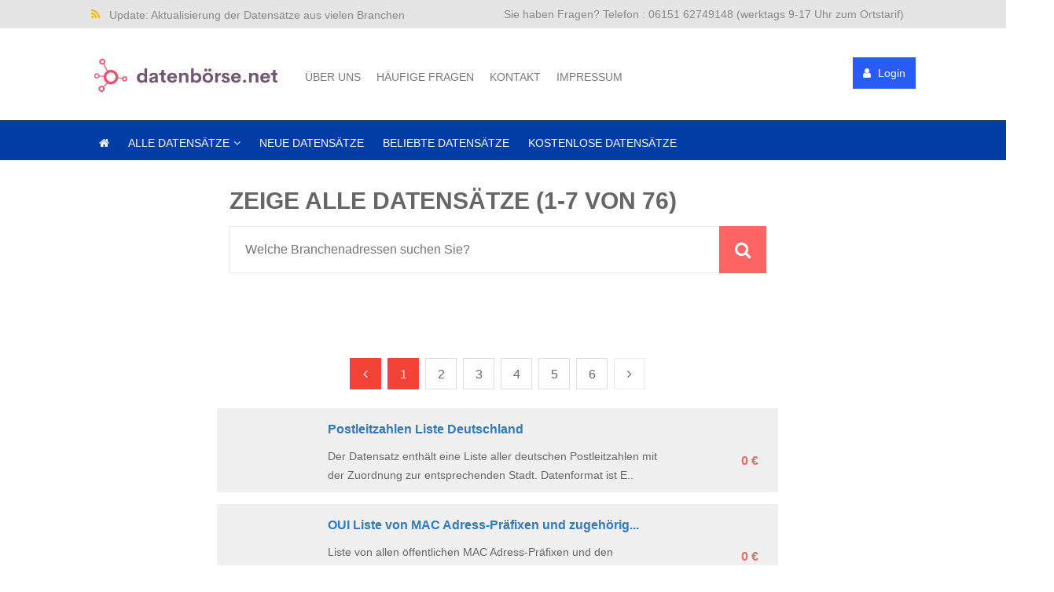

--- FILE ---
content_type: text/html; charset=utf-8
request_url: https://www.xn--datenbrse-57a.net/suche/?free=true
body_size: 7690
content:
<!DOCTYPE html>
<html lang="de">

<head>
    <meta charset="utf-8">
    <meta http-equiv="X-UA-Compatible" content="IE=edge">

    <!-- responsive viewport 
    ==================================================-->
    <meta name="viewport" content="width=device-width, initial-scale=1">
        
	
	
	
        <title> Datensätze zum Download | datenbörse.net</title>
	<meta name="description" content="" />
	<meta name="keywords" content="datenbörse.net " />
    
    <meta name="google-site-verification" content="uS_p61yuA8CckxLkrAO1NSpnBKG8AklRyNYmqENzjC0" />	
    <!-- Favicon
    ==================================================================-->
	<link rel="icon" href="/static/images/favicon.ico">

    <!-- Google Font
    ==================================================================-->
    <!--link href="https://fonts.googleapis.com/css?family=Roboto:400,500,700" rel="stylesheet" rel="preload"-->

    <!-- Bootstrap css
    ==================================================================-->
    <link rel="stylesheet" href="/static/css/bootstrap.min.css">

    <!-- FontAwesome css
    =====================================================================-->
    <link rel="stylesheet" href="/static/css/font-awesome.css" rel="preload">
    <link as="font" type="font/woff2" href="/static/fonts/fontawesome-webfont.woff2?v=4.7.0" rel="preload">

    <!-- MeanManu css
    =====================================================================-->
    <link rel="stylesheet" href="/static/css/meanmenu.css">

    <!-- SimpleTicker css
    =====================================================================-->
    <link rel="stylesheet" href="/static/css/jquery.simpleTicker.css">

    <!-- Style css
    ==================================================================== -->
    <link rel="stylesheet" href="/static/css/style.css">

    <!-- Responsive css
    ===================================================================== -->
    <link rel="stylesheet" href="/static/css/responsive.css">

    <!--[if lt IE 9]>
        <script src="https://oss.maxcdn.com/html5shiv/3.7.2/html5shiv.min.js"></script>
        <script src="https://oss.maxcdn.com/respond/1.4.2/respond.min.js"></script>
    <![endif]-->


    

<!-- Default Consent Mode config -->
<script>
    window.dataLayer = window.dataLayer || [];
    function gtag(){dataLayer.push(arguments);}
    gtag('consent', 'default', {
        'ad_storage': 'granted',
        'analytics_storage': 'granted',
        'functionality_storage': 'granted',
        'personalization_storage': 'granted',
        'security_storage': 'granted',
        'ad_user_data': 'granted',
        'ad_personalization': 'granted',
        'wait_for_update': 1500
    });
    gtag('consent', 'default', {
        'region': ['AT', 'BE', 'BG', 'HR', 'CY', 'CZ', 'DK', 'EE', 'FI', 'FR', 'DE', 'GR', 'HU', 'IS', 'IE', 'IT', 'LV', 'LI', 'LT', 'LU', 'MT', 'NL', 'NO', 'PL', 'PT', 'RO', 'SK', 'SI', 'ES', 'SE', 'GB', 'CH'],
        'ad_storage': 'denied',
        'analytics_storage': 'denied',
        'functionality_storage': 'denied',
        'personalization_storage': 'denied',
        'security_storage': 'denied',
        'ad_user_data': 'denied',
        'ad_personalization': 'denied',
        'wait_for_update': 1500
    });
    gtag('set', 'ads_data_redaction', true);
    gtag('set', 'url_passthrough', true);
    (function(){
        const s={adStorage:{storageName:"ad_storage",serialNumber:0},analyticsStorage:{storageName:"analytics_storage",serialNumber:1},functionalityStorage:{storageName:"functionality_storage",serialNumber:2},personalizationStorage:{storageName:"personalization_storage",serialNumber:3},securityStorage:{storageName:"security_storage",serialNumber:4},adUserData:{storageName:"ad_user_data",serialNumber:5},adPersonalization:{storageName:"ad_personalization",serialNumber:6}};let c=localStorage.getItem("__lxG__consent__v2");if(c){c=JSON.parse(c);if(c&&c.cls_val)c=c.cls_val;if(c)c=c.split("|");if(c&&c.length&&typeof c[14]!==undefined){c=c[14].split("").map(e=>e-0);if(c.length){let t={};Object.values(s).sort((e,t)=>e.serialNumber-t.serialNumber).forEach(e=>{t[e.storageName]=c[e.serialNumber]?"granted":"denied"});gtag("consent","update",t)}}}
        if(Math.random() < 0.05) {if (window.dataLayer && (window.dataLayer.some(e => e[0] === 'js' && e[1] instanceof Date) || window.dataLayer.some(e => e['event'] === 'gtm.js' && e['gtm.start'] == true ))) {document.head.appendChild(document.createElement('img')).src = "//clickiocdn.com/utr/gtag/?sid=242243";}}
    })();

</script>

<!-- Clickio Consent Main tag -->
<script async type="text/javascript" src="//clickiocmp.com/t/consent_242243.js"></script>

<!-- Google tag (gtag.js) --> 
<script async src="https://www.googletagmanager.com/gtag/js?id=AW-17637481545">
</script>
<script>
  window.dataLayer = window.dataLayer || [];
  function gtag(){dataLayer.push(arguments);}
  gtag('js', new Date());

  gtag('config', 'AW-17637481545');
</script>

    <link rel="stylesheet" type="text/css" href="/static/css/jquery.dataTables.css">
    <link rel="stylesheet" type="text/css" href="/static/css/select.dataTables.min.css">
    <link rel="stylesheet" href="/static/js/owl/dist/assets/owl.carousel.min.css">
    <link rel="stylesheet" href="/static/js/owl/dist/assets/owl.theme.default.min.css">
    <style>
    .owl-carousel .owl-stage {
      display: flex;
      align-items: center;
    }
    </style>
</head>

<body>
    <noscript><iframe src="https://www.googletagmanager.com/ns.html?id=GTM-P48RRTW" height="0" width="0" style="display:none;visibility:hidden"></iframe></noscript>
    <!-- HEADER START HERE -->
    <header class="header-area">
        <!-- Header Top Start -->
        <div class="header-top hidden-xs hidden-sm">
            <div class="container">
                <div class="row">


                    <div class="col-md-6 col-sm-6">
                        <div class="n-sticker">
                            <div id="sticker-item" class="ticker">
                                <ul>
                                    <li> Update: Aktualisierung der Datensätze aus vielen Branchen</li>
                                    <li> Handwerker, Einzelhandel, Gesundheit.</li>
                                    <li> Beauty, Verlage, Maschinenbau, Logistik, Landwirtschaft.</li>
                                </ul>
                            </div>
                        </div>
                    </div>
                    <div class="col-md-6 col-sm-6">
			
                        <div class="h-phone">
                            <p>Sie haben Fragen? Telefon : 06151 62749148 (werktags 9-17 Uhr zum Ortstarif)</p>
                        </div>
			
                    </div>
                </div>
            </div>
        </div>
        <!-- Header Top End -->

	<div id="cookieconsent"></div>
        <!-- USER AREA START -->
        <div class="user-board-area">
            <div class="container">
                <div class="row">
                    <div class="col-md-2  hidden-sm ">
                        <div class="logo hidden-xs">
                            <a href="/"><img height="53" width="244" src="/static/images/logo.jpg" alt="datenbörse.net Logo">
                            </a>
                        </div>
                    </div>
                    <div class="col-md-6 col-sm-7  hidden-xs">
                        <div class="user-menu">
                            <nav>
                                <ul id="nav">
                                    <li><a href="/unternehmen">Über uns</a>
                                    </li>
                                    <li><a href="/faq">Häufige Fragen</a>
                                    </li>
                                    <li><a href="/kontakt">Kontakt</a>
                                    </li>
                                    <li><a href="/impressum">Impressum</a>
                                    </li>
                                </ul>
                            </nav>
                        </div>
                    </div>
                    <!-- Userboard Start Here -->
                    <div class="col-md-4 col-sm-5 col-xs-12 no-padding">
                        <div class="userboard">
                            <ul class="board-item">


				
                                <li><button class="btn-filled" type="button" data-toggle="modal" data-target="#storola-modal"><i class="fa fa-user"></i> Login</button></li>
				
                                <!-- Modal -->
                                <div class="modal fade" id="storola-modal" tabindex="-1" role="dialog" aria-labelledby="exampleModalLabel" aria-hidden="true">
                                    <div class="modal-dialog" role="document">
                                        <div class="modal-content">
                                            <div class="modal-header">
                                                <div class="modal-logo">
                                                    <a href="#"><img height="53" width="244" src="/static/images/logo.jpg" alt="datenbörse.net Logo"></a>
                                                </div>
                                            </div>
                                            <div class="modal-body">
                                                <h2 style="line-height:1.4">Anmeldung für bestehende Nutzer</h2>
                                                <form  method="post" action="/login">
                                                    <div class="form-group">
                                                        <label>E-Mail</label>
                                                        <input name="login" type="text">
                                                    </div>
                                                    <div class="form-group">
                                                        <label>Passwort</label>
                                                        <input name="password" type="password">
                                                    </div>
                                                    <div class="form-group">
                                                        <button class="btn-filled">Anmelden</button>
                                                    </div>
						    <p>Passwort vergessen? <a href="/login/send_password/">hier anfordern!</a></p>
                                                </form>
                                            </div>
                                        </div>
                                    </div>
                                </div>
                                <!-- Modal End -->
                            </ul>
                        </div>
                    </div>
                </div>
            </div>
        </div>
        <!-- USER AREA END -->

        <!-- MAIN MENU AREA START -->
        <div class="main-menu-area">
            <div class="container">
                <div class="row">
                    <div class="col-md-12">
                        <div class="main-menu">
                            <nav>
                                <ul id="nav">
                                    <li><a href="/"><i class="fa fa-home"></i></a></li>

                                    <li><a href="/suche/">Alle Datensätze</a>

                                        <ul class="sub-menu">
                                <li><a href="/suche/Automotive">Automotive</a></li>
                                <li><a href="/suche/Bauwirtschaft">Bauwirtschaft</a></li>
                                <li><a href="/suche/Beauty">Beauty</a></li>
                                <li><a href="/suche/Bildung">Bildung</a></li>
                                <li><a href="/suche/E-Government">E-Government</a></li>
                                <li><a href="/suche/Energie">Energie</a></li>
				<li><a href="/suche/Gastronomie">Gastronomie</a></li>
                                <li><a href="/suche/Gesundheit">Gesundheit</a></li>
				<li><a href="/suche/Handel">Handel</a></li>
				<li><a href="/suche/Handwerk">Handwerk</a></li>
				<li><a href="/suche/Medien">Medien</a></li>
                                        </ul>
                                    </li>
					<!--li><a href="#">Themen</a>
	                                <ul class="sub-menu">
						<li><a href="coming-soon.html">Coming Soon</a></li>
                                        </ul>
                                    </li-->
                                    <li><a href="/#neu">Neue Datensätze</a></li>
                                    <li><a href="/#beliebt">Beliebte Datensätze</a></li>
                                    <li><a href="/suche/?free=true">Kostenlose Datensätze</a></li>


                                </ul>



                            </nav>
                            <!-- Menu Item End -->
                        </div>
                    </div>
                </div>
            </div>
        </div>
        <!-- MOBILE-MENU-AREA START -->
        <div class="mobile-menu-area">
            <div class="mobile-menu">
                <div class="m-logo">
                    <a href="/"><img img height="53" width="244" src="/static/images/logo.jpg" alt="datenbörse.net Logo">
                    </a>
                </div>
                <nav id="dropdown">
                                <ul id="nav">
                                    <li><a href="/"><i class="fa fa-home"></i></a></li>
                                    <li><a href="#">Zum Unternehmen</a>
				    <ul class="sub-menu">
                                    <li><a href="/unternehmen">Über uns</a>
                                    </li>
                                    <li><a href="/faq">Häufige Fragen</a>
                                    </li>
                                    <li><a href="/kontakt">Kontakt</a>
                                    </li>
                                    <li><a href="/impressum">Impressum</a>
                                    </li>
				    </ul>
                                    <li><a href="/suche/">Alle Datensätze</a>
                                        <ul class="sub-menu">
                                <li><a href="/suche/Automotive">Automotive</a></li>
                                <li><a href="/suche/Beauty">Beauty</a></li>
                                <li><a href="/suche/Bauwirtschaft">Bauwirtschaft</a></li>
                                <li><a href="/suche/Bildung">Bildung</a></li>
                                <li><a href="/suche/E-Government">E-Government</a></li>
                                <li><a href="/suche/Energie">Energie</a></li>
				<li><a href="/suche/Gastronomie">Gastronomie</a></li>
                                <li><a href="/suche/Gesundheit">Gesundheit</a></li>
				<li><a href="/suche/Handel">Handel</a></li>
				<li><a href="/suche/Handel">Handwerk</a></li>
				<li><a href="/suche/Medien">Medien</a></li>
                                        </ul>
                                    </li>
									<li><a href="#">Themen</a>
                                        <ul class="sub-menu">
						<li><a href="coming-soon.html">Coming Soon</a></li>
                                        </ul>
                                    </li>
                                    <li><a href="/#neu">Neue Datensätze</a></li>
                                    <li><a href="/#beliebt">Beliebte Datensätze</a></li>
                                    <li><a href="/suche/?free=true">Kostenlose Datensätze</a></li>
                                </ul>
                            </nav>
            </div>
        </div-->
        <!-- MOBILE-MENU AREA END -->
    </header>
    <!-- HEADER END HERE -->


                                        

    














    <main class="contact-area main-content">
        <div class="container">
            <div class="row">
                <div class="col-sm-8 col-sm-offset-2">

	
	
	
	
	


        <div class="container">
            <div class="row">
                <div class="col-sm-12">
                    <div class="about-warp-txt">
                        <h3 class="section-title">Zeige alle Datensätze (1-7 von 76)</h3>
			
                    </div>
                </div>
            </div>
        </div>


                        <form action="/suche/" class="item-search" id="form-search" onsubmit="searchsubmit()">
                            <button class="searchbutton" onclick="searchsubmit()" style="color:#fff;text-color:#fff;font-family: fontawesome;font-size: 22px;    width:60px;padding: 18px;right: 0px;border:0"><i class="fa fa-search"></i></button>
                            <input style="height:60px" type="text" id="search" placeholder="" value="">
                        </form>

<br/>
<br/>




<div class="pager">	<span><i class="fa fa-angle-left"></i> </span>	

			<span class="active">1</span>
			<a href="https://www.xn--datenbrse-57a.net/suche//2?free=1">2</a>
			<a href="https://www.xn--datenbrse-57a.net/suche//3?free=1">3</a>
			<a href="https://www.xn--datenbrse-57a.net/suche//4?free=1">4</a>
			<a href="https://www.xn--datenbrse-57a.net/suche//5?free=1">5</a>
			<a href="https://www.xn--datenbrse-57a.net/suche//6?free=1">6</a>
	<a href="https://www.xn--datenbrse-57a.net/suche//2?free=1" class="next-btn"> <i class="fa fa-angle-right"></i></a></div>

<br/>


    

<div class="row single-cart" style="background:#f0f0f0">
                                <div class="col-sm-2 no-pad ding" style="padding-left:0px;padding-right:0px">
                                    <div class="cart-prev tinyimg" style="text-align:center; background-size: cover;">
                                        <a href="https://www.xn--datenbrse-57a.net/item/Postleitzahlen_Liste_Deutschland">
					    <div>
					    <div class="box-shadoww">   					     
					    <img class="tinyimg" style="height:100%;" src="https://s3-eu-west-1.amazonaws.com/tmp0110/tvjunkie/static/i/95/ddPostleitzahlen_Liste_Deutschland.avif" alt="">
	                                    
					    
					    </div>
					    </div>
					</a>
                                    </div>
                                </div>
                                <div class="col-sm-8" style="padding-right: 15px;padding-left: 15px;">
                                    <div class="product-heading2">
                                        <p style="margin: 5px 0 10px 0;">
					
					<b><a href="https://www.xn--datenbrse-57a.net/item/Postleitzahlen_Liste_Deutschland">Postleitzahlen Liste Deutschland</a></b></p>
			    		<span style="font-size:14px">Der Datensatz enthält eine Liste aller deutschen Postleitzahlen mit der Zuordnung zur entsprechenden Stadt. Datenformat ist E..</span>
                                    </div>
                                </div>
                                <!--div class="col-sm-1" style="padding-right: 15px;padding-left: 15px;">
			        <span class="s-cart-price">
                                     XLS  
                                </span>
                                </div-->
                                <div class="col-sm-2" style="padding-right: 15px;padding-left: 15px;text-align:right">
                                    <strong class="s-cart-price"><span style="color: #ff6464;font-weight: 700;font-size: 16px;">0 €</span></strong>
                                </div>
                                <!--div class="col-sm-2" class="s-cart-price">
					    <div style="background: #363a40;color:#fff;padding:5px 0px 5px 5px;width:80%">
                                                <a href="https://www.xn--datenbrse-57a.net/item/Postleitzahlen_Liste_Deutschland" style="color:#fff;">Details <i class="fa fa-eye"></i></a>
                                            </div>
                                </div-->
</div>

    

<div class="row single-cart" style="background:#f0f0f0">
                                <div class="col-sm-2 no-pad ding" style="padding-left:0px;padding-right:0px">
                                    <div class="cart-prev tinyimg" style="text-align:center; background-size: cover;">
                                        <a href="https://www.xn--datenbrse-57a.net/item/OUI_Liste_von_MAC_Adress-Praefixen_und_zugehoerigen_Firmen">
					    <div>
					    <div class="box-shadoww">   					     
					    <img class="tinyimg" style="height:100%;" src="https://s3-eu-west-1.amazonaws.com/tmp0110/tvjunkie/static/i/95/ddOUI_Liste_von_MAC_Adress-Präfixen_und_zugehörigen_Firmen.avif" alt="">
	                                    
					    
					    </div>
					    </div>
					</a>
                                    </div>
                                </div>
                                <div class="col-sm-8" style="padding-right: 15px;padding-left: 15px;">
                                    <div class="product-heading2">
                                        <p style="margin: 5px 0 10px 0;">
					
					<b><a href="https://www.xn--datenbrse-57a.net/item/OUI_Liste_von_MAC_Adress-Praefixen_und_zugehoerigen_Firmen">OUI Liste von MAC Adress-Präfixen und zugehörig...</a></b></p>
			    		<span style="font-size:14px">Liste von allen öffentlichen MAC Adress-Präfixen und den zugehörigen Firmen Ausschnitt aus den Daten: OUI Organization compan..</span>
                                    </div>
                                </div>
                                <!--div class="col-sm-1" style="padding-right: 15px;padding-left: 15px;">
			        <span class="s-cart-price">
                                     TXT  
                                </span>
                                </div-->
                                <div class="col-sm-2" style="padding-right: 15px;padding-left: 15px;text-align:right">
                                    <strong class="s-cart-price"><span style="color: #ff6464;font-weight: 700;font-size: 16px;">0 €</span></strong>
                                </div>
                                <!--div class="col-sm-2" class="s-cart-price">
					    <div style="background: #363a40;color:#fff;padding:5px 0px 5px 5px;width:80%">
                                                <a href="https://www.xn--datenbrse-57a.net/item/OUI_Liste_von_MAC_Adress-Praefixen_und_zugehoerigen_Firmen" style="color:#fff;">Details <i class="fa fa-eye"></i></a>
                                            </div>
                                </div-->
</div>

    

<div class="row single-cart" style="background:#f0f0f0">
                                <div class="col-sm-2 no-pad ding" style="padding-left:0px;padding-right:0px">
                                    <div class="cart-prev tinyimg" style="text-align:center; background-size: cover;">
                                        <a href="https://www.xn--datenbrse-57a.net/item/Airlines_mit_Betriebsverbot_in_der_EU">
					    <div>
					    <div class="box-shadoww">   					     
					    <img class="tinyimg" style="height:100%;" src="https://s3-eu-west-1.amazonaws.com/tmp0110/tvjunkie/static/i/95/ddAirlines_mit_Betriebsverbot_in_der_EU.avif" alt="">
	                                    
					    
					    </div>
					    </div>
					</a>
                                    </div>
                                </div>
                                <div class="col-sm-8" style="padding-right: 15px;padding-left: 15px;">
                                    <div class="product-heading2">
                                        <p style="margin: 5px 0 10px 0;">
					
					<b><a href="https://www.xn--datenbrse-57a.net/item/Airlines_mit_Betriebsverbot_in_der_EU">Airlines mit Betriebsverbot in der EU</a></b></p>
			    		<span style="font-size:14px">Die Datei umfasst alle Luftfahrtunternehmen oder Airlines, gegen die in Europa eine Betriebsuntersagung von der Europäischen ..</span>
                                    </div>
                                </div>
                                <!--div class="col-sm-1" style="padding-right: 15px;padding-left: 15px;">
			        <span class="s-cart-price">
                                     XLS  
                                </span>
                                </div-->
                                <div class="col-sm-2" style="padding-right: 15px;padding-left: 15px;text-align:right">
                                    <strong class="s-cart-price"><span style="color: #ff6464;font-weight: 700;font-size: 16px;">0 €</span></strong>
                                </div>
                                <!--div class="col-sm-2" class="s-cart-price">
					    <div style="background: #363a40;color:#fff;padding:5px 0px 5px 5px;width:80%">
                                                <a href="https://www.xn--datenbrse-57a.net/item/Airlines_mit_Betriebsverbot_in_der_EU" style="color:#fff;">Details <i class="fa fa-eye"></i></a>
                                            </div>
                                </div-->
</div>

    

<div class="row single-cart" style="background:#f0f0f0">
                                <div class="col-sm-2 no-pad ding" style="padding-left:0px;padding-right:0px">
                                    <div class="cart-prev tinyimg" style="text-align:center; background-size: cover;">
                                        <a href="https://www.xn--datenbrse-57a.net/item/Postleitzahlenverzeichnis_2024_Excel-Liste_Deutschland">
					    <div>
					    <div class="box-shadoww">   					     
					    <img class="tinyimg" style="height:100%;" src="https://s3-eu-west-1.amazonaws.com/tmp0110/tvjunkie/static/i/95/ddPostleitzahlenverzeichnis_2021_Excel-Liste_Deutschland.png" alt="">
	                                    
					    
					    </div>
					    </div>
					</a>
                                    </div>
                                </div>
                                <div class="col-sm-8" style="padding-right: 15px;padding-left: 15px;">
                                    <div class="product-heading2">
                                        <p style="margin: 5px 0 10px 0;">
					
					<b><a href="https://www.xn--datenbrse-57a.net/item/Postleitzahlenverzeichnis_2024_Excel-Liste_Deutschland">Postleitzahlenverzeichnis 2024 Excel-Liste Deut...</a></b></p>
			    		<span style="font-size:14px">Der Datensatz enthält eine Liste aller deutschen Postleitzahlen mit der Zuordnung zur entsprechenden Stadt. Das Datenformat z..</span>
                                    </div>
                                </div>
                                <!--div class="col-sm-1" style="padding-right: 15px;padding-left: 15px;">
			        <span class="s-cart-price">
                                     CSV  XLS  
                                </span>
                                </div-->
                                <div class="col-sm-2" style="padding-right: 15px;padding-left: 15px;text-align:right">
                                    <strong class="s-cart-price"><span style="color: #ff6464;font-weight: 700;font-size: 16px;">0 €</span></strong>
                                </div>
                                <!--div class="col-sm-2" class="s-cart-price">
					    <div style="background: #363a40;color:#fff;padding:5px 0px 5px 5px;width:80%">
                                                <a href="https://www.xn--datenbrse-57a.net/item/Postleitzahlenverzeichnis_2024_Excel-Liste_Deutschland" style="color:#fff;">Details <i class="fa fa-eye"></i></a>
                                            </div>
                                </div-->
</div>

    

<div class="row single-cart" style="background:#f0f0f0">
                                <div class="col-sm-2 no-pad ding" style="padding-left:0px;padding-right:0px">
                                    <div class="cart-prev tinyimg" style="text-align:center; background-size: cover;">
                                        <a href="https://www.xn--datenbrse-57a.net/item/Postleitzahlen-Datenbank_Deutschland">
					    <div>
					    <div class="box-shadoww">   					     
					    <img class="tinyimg" style="height:100%;" src="https://s3-eu-west-1.amazonaws.com/tmp0110/tvjunkie/static/i/95/ddPostleitzahlen-Datenbank_Deutschland.png" alt="">
	                                    
					    
					    </div>
					    </div>
					</a>
                                    </div>
                                </div>
                                <div class="col-sm-8" style="padding-right: 15px;padding-left: 15px;">
                                    <div class="product-heading2">
                                        <p style="margin: 5px 0 10px 0;">
					
					<b><a href="https://www.xn--datenbrse-57a.net/item/Postleitzahlen-Datenbank_Deutschland">Postleitzahlen-Datenbank Deutschland</a></b></p>
			    		<span style="font-size:14px">Die CSV bzw. Excel-Datei enthält eine Liste aller Postleitzahlen in Deutschland. Zusätzlich ist zu jedem Ort das Bundesland v..</span>
                                    </div>
                                </div>
                                <!--div class="col-sm-1" style="padding-right: 15px;padding-left: 15px;">
			        <span class="s-cart-price">
                                     CSV  XLS  
                                </span>
                                </div-->
                                <div class="col-sm-2" style="padding-right: 15px;padding-left: 15px;text-align:right">
                                    <strong class="s-cart-price"><span style="color: #ff6464;font-weight: 700;font-size: 16px;">0 €</span></strong>
                                </div>
                                <!--div class="col-sm-2" class="s-cart-price">
					    <div style="background: #363a40;color:#fff;padding:5px 0px 5px 5px;width:80%">
                                                <a href="https://www.xn--datenbrse-57a.net/item/Postleitzahlen-Datenbank_Deutschland" style="color:#fff;">Details <i class="fa fa-eye"></i></a>
                                            </div>
                                </div-->
</div>

    

<div class="row single-cart" style="background:#f0f0f0">
                                <div class="col-sm-2 no-pad ding" style="padding-left:0px;padding-right:0px">
                                    <div class="cart-prev tinyimg" style="text-align:center; background-size: cover;">
                                        <a href="https://www.xn--datenbrse-57a.net/item/Liste_aller_Ortsvorwahlen_in_Deutschland_2021_Excel">
					    <div>
					    <div class="box-shadoww">   					     
					    <img class="tinyimg" style="height:100%;" src="https://s3-eu-west-1.amazonaws.com/tmp0110/tvjunkie/static/i/95/ddListe_aller_Ortsvorwahlen_in_Deutschland_2021_Excel.png" alt="">
	                                    
					    
					    </div>
					    </div>
					</a>
                                    </div>
                                </div>
                                <div class="col-sm-8" style="padding-right: 15px;padding-left: 15px;">
                                    <div class="product-heading2">
                                        <p style="margin: 5px 0 10px 0;">
					
					<b><a href="https://www.xn--datenbrse-57a.net/item/Liste_aller_Ortsvorwahlen_in_Deutschland_2021_Excel">Liste aller Ortsvorwahlen in Deutschland 2021 E...</a></b></p>
			    		<span style="font-size:14px">Sie erhalten eine Liste aller Ortsvorwahlen in Deutschland 2021 mit zugehöriger Vorwahl, Stadt/Gemeinde und Postleitzahl sort..</span>
                                    </div>
                                </div>
                                <!--div class="col-sm-1" style="padding-right: 15px;padding-left: 15px;">
			        <span class="s-cart-price">
                                     XLS  
                                </span>
                                </div-->
                                <div class="col-sm-2" style="padding-right: 15px;padding-left: 15px;text-align:right">
                                    <strong class="s-cart-price"><span style="color: #ff6464;font-weight: 700;font-size: 16px;">0 €</span></strong>
                                </div>
                                <!--div class="col-sm-2" class="s-cart-price">
					    <div style="background: #363a40;color:#fff;padding:5px 0px 5px 5px;width:80%">
                                                <a href="https://www.xn--datenbrse-57a.net/item/Liste_aller_Ortsvorwahlen_in_Deutschland_2021_Excel" style="color:#fff;">Details <i class="fa fa-eye"></i></a>
                                            </div>
                                </div-->
</div>

    

<div class="row single-cart" style="background:#f0f0f0">
                                <div class="col-sm-2 no-pad ding" style="padding-left:0px;padding-right:0px">
                                    <div class="cart-prev tinyimg" style="text-align:center; background-size: cover;">
                                        <a href="https://www.xn--datenbrse-57a.net/item/Liste_der_Schweizer_Postleitzahlen">
					    <div>
					    <div class="box-shadoww">   					     
					    <img class="tinyimg" style="height:100%;" src="https://s3-eu-west-1.amazonaws.com/tmp0110/tvjunkie/static/i/95/ddListe_der_Schweizer_Postleitzahlen_2021.png" alt="">
	                                    
					    
					    </div>
					    </div>
					</a>
                                    </div>
                                </div>
                                <div class="col-sm-8" style="padding-right: 15px;padding-left: 15px;">
                                    <div class="product-heading2">
                                        <p style="margin: 5px 0 10px 0;">
					
					<b><a href="https://www.xn--datenbrse-57a.net/item/Liste_der_Schweizer_Postleitzahlen">Liste der Schweizer Postleitzahlen</a></b></p>
			    		<span style="font-size:14px">Der Datensatz enthält eine Liste aller Schweizer Postleitzahlen 2021 mit der Zuordnung zur entsprechenden Stadt oder Gemeinde..</span>
                                    </div>
                                </div>
                                <!--div class="col-sm-1" style="padding-right: 15px;padding-left: 15px;">
			        <span class="s-cart-price">
                                     XLS  
                                </span>
                                </div-->
                                <div class="col-sm-2" style="padding-right: 15px;padding-left: 15px;text-align:right">
                                    <strong class="s-cart-price"><span style="color: #ff6464;font-weight: 700;font-size: 16px;">0 €</span></strong>
                                </div>
                                <!--div class="col-sm-2" class="s-cart-price">
					    <div style="background: #363a40;color:#fff;padding:5px 0px 5px 5px;width:80%">
                                                <a href="https://www.xn--datenbrse-57a.net/item/Liste_der_Schweizer_Postleitzahlen" style="color:#fff;">Details <i class="fa fa-eye"></i></a>
                                            </div>
                                </div-->
</div>

               <div class="pager">	<span><i class="fa fa-angle-left"></i> </span>	

			<span class="active">1</span>
			<a href="https://www.xn--datenbrse-57a.net/suche//2?free=1">2</a>
			<a href="https://www.xn--datenbrse-57a.net/suche//3?free=1">3</a>
			<a href="https://www.xn--datenbrse-57a.net/suche//4?free=1">4</a>
			<a href="https://www.xn--datenbrse-57a.net/suche//5?free=1">5</a>
			<a href="https://www.xn--datenbrse-57a.net/suche//6?free=1">6</a>
	<a href="https://www.xn--datenbrse-57a.net/suche//2?free=1" class="next-btn"> <i class="fa fa-angle-right"></i></a></div>
                                                                                
<br/>
Sie haben den gewünschten Datensatz nicht gefunden? Dann erstellen Sie doch einfach und kostenlos ein Datengesuch, damit Ihnen Datenanbieter gezielt die benötigten Daten bereitstellen können.
<center><br/>
<button  type="submit" id="submit" class="custom-btn" onclick="window.location.href='https://www.xn--datenbrse-57a.net/neues_datengesuch';" >Datengesuch erstellen</button>
</center><br/><br/>
   
        


</div>
</div>
</div>
</main>



<section style="background-color:#ffffff">
        <div class="container">
            <div class="row">
                <div class="col-sm-12">
                    <div class="about-warp-txt">
                        
			
			<div style="margin-bottom: 20px;font-size: 14px;padding: 20px 20px 20px 20px;background-color: #EBEDF6;">
			    Bildrechte auf dieser Webseite: <br><br>Bild Postleitzahlen Liste Deutschland Unsplash.com Licence / Bild OUI Liste von MAC Adress-Präfixen und zugehörigen Firmen Unsplash.com Licence / Bild Airlines mit Betriebsverbot in der EU Unsplash.com Licence / Bild Postleitzahlenverzeichnis 2024 Excel-Liste Deutschland Autor: <a href='http://commons.wikimedia.org/wiki/User:NordNordWest'>NordNordWest</a> Lizenz: <a href='http://creativecommons.org/licenses/by-sa/3.0'>CC-BY-SA-3.0</a>  / Bild Postleitzahlen-Datenbank Deutschland Autor: <a href='http://commons.wikimedia.org/wiki/User:Saaradiv'>Vidar Aas</a> Lizenz: <a href='http://creativecommons.org/licenses/by-sa/4.0'>CC-BY-SA-4.0</a>  / Bild Liste aller Ortsvorwahlen in Deutschland 2021 Excel Public Domain / Bild Liste der Schweizer Postleitzahlen Autor: <a href='http://commons.wikimedia.org/wiki/User:Hp.Baumeler'>Hp.Baumeler</a> Lizenz: <a href='http://creativecommons.org/licenses/by-sa/4.0'>CC-BY-SA-4.0</a> . Alle Bilder zugeschnitten und farbtonangepasst.
			</div>
			
                    </div>
                </div>
            </div>
        </div>

</section>


    <!-- FOOTER AREA START HERE -->
    <footer class="footer-area">
		<div class="footer-before">
			<div class="container">	
				<div class="row">
					<div class="col-md-6 col-sm-6">
						<div class="newsletter-left">
							<img width="64" height="64" src="/static/images/newletter-icon.svg" style="height:auto" alt="Newsletter icon"/>
							<span style="display: block;font-size: 24px;padding: 0px;padding-top: 30px;padding-bottom: 15px;margin: 0 0 15px;font-weight: 700;color: #fff;line-height: 24px;">Unseren Newsletter abonnieren</span>
						</div>
					</div>
					<div class="col-md-6 col-sm-6">
						<form action="/newsletter" class="subscribe-form">
							<input type="email" id="email" name="email" placeholder="Ihre E-Mailadresse" style="margin:0 15px 0 15px">
							<button type="submit">anmelden</button>
						</form>
					</div>
				</div>
			</div>
		</div>	
        <div class="footer-top">
            <div class="container">
                <div class="row">
				    <div class="col-md-2 col-sm-4 col-xs-6">
                        <div class="footer-widget" style="margin-left: 15px;">
                            <span style="font-weight:700" class="footer-title">Firma</span>
                            <ul class="our-company">
				<li><a href="/unternehmen">Über uns</a></li>
				<li><a href="/agb">Allgemeine Geschäftsbedingungen</a></li>
				<li><a href="/datenschutz">Datenschutz</a></li>
                                <li><a href="/impressum">Impressum</a></li>
                            </ul>
                        </div>
                    </div>
                    <!--div class="col-md-2 col-sm-4 col-xs-6">
                        <div class="footer-widget">
                            <h3 class="footer-title">Themen</h3>
                            <ul class="product-list">							
				<li><a href="#">Coming soon</a></li>
				<li><a href="/branchen/ethnomarketing">Ethnomarketing</a></li>
				<li><a href="/branchen/geomarketing">Geomarketing</a></li>
				<li><a href="/branchen/linguistik">Linguistik</a></li>
				<li><a href="/branchen/verkehr">Verkehr</a></li>
                            </ul>
                        </div>
                    </div-->
    		    <div class="col-md-2 col-sm-4 col-xs-6">
                        <div class="footer-widget" style="margin-left: 15px;">
                            <span style="font-weight:700" class="footer-title">Branchen</h3>
                            <ul class="product-list">							
                                <li><a href="/suche/Automotive">Automotive</a></li>
				<li><a href="/suche/Beauty">Beauty</a></li>
                                <li><a href="/suche/Bauwirtschaft">Bauwirtschaft</a></li>
                                <li><a href="/suche/Bildung">Bildung</a></li>
				<li><a href="/suche/E-Government">E-Government</a></li>
				<li><a href="/suche/Energie">Energie</a></li>
				<li><a href="/suche/Gastronomie">Gastronomie</a></li>
                                <li><a href="/suche/Gesundheit">Gesundheit</a></li>
				<li><a href="/suche/Handel">Handel</a></li>
				<li><a href="/suche/Handwerk">Handwerk</a></li>
				<li><a href="/suche/Medien">Medien</a></li>
				<li><a href="/suche/">alle ansehen..</a></li>
                            </ul>
                        </div>
                    </div>				
					<div class="col-md-2 col-sm-4 col-xs-6">
                        <div class="footer-widget support-pd" style="margin-left: 15px;">
                            <span style="font-weight:700" class="footer-title">Support</h3>
                            <ul class="our-support">
                                <li><a href="/faq">Häufige Fragen</a></li>
                                <li><a href="/kontakt">Kontakt </a></li>
                                <li><a href="/suche_datengesuche/">Datengesuche </a></li>
                            </ul>
                        </div>
                    </div>
					

                    <div class="col-md-3 col-md-offset-1 col-sm-4 col-xs-6">
                        <div class="footer-widget" style="margin-left: 15px;">
                            <span style="font-weight:700"  class="footer-title">Marktplatz Statistik</h3>
                            <span class="community-count">621 Datensätze im Verkauf</span>
                            <span class="community-count">44.155 MB Dateigröße</span>
                            <span class="community-count">6.207.886 Firmenadressen</span>
                            <span class="community-count">646 Datengesuche</span>
                        </div>
                    </div>
                </div>
            </div>
        </div>
        <div class="footer-buttom">
            <div class="container">
                <div class="row">
                    <div class="col-sm-6 col-md-6 col-xs-12">
                        <div class="copy-right" style="margin-left: 15px;">
                            <p>© wer denkt was GmbH, Robert-Bosch-Str. 7, 64293 Darmstadt, Deutschland. </p>
                        </div>
                    </div>
                    <div class="col-md-6 col-sm-6 col-xs-12">
                        <div class="footer-social">
                            <ul>
                            </ul>
                        </div>
                    </div>
                </div>
            </div>
        </div>
    </footer>
    <!-- FOOTER AREA END HERE -->

    

    <!-- jQuery Min
    ==============================================================-->
    <script src="/static/js/jquery.min.js" ></script>

    <!-- Bootstrap Js 
    ==============================================================-->
    <script src="/static/js/bootstrap.min.js"></script>

    <!-- Meanmenu Js 
    ==============================================================-->
    <script src="/static/js/jquery.meanmenu.js"></script>

    <!-- Isotope Js 
    ==============================================================-->
    <script src="/static/js/isotope.pkgd.min.js"></script>

    <!-- Steller Js 
    ==============================================================-->
    <script src="/static/js/jquery.stellar.min.js"></script>

    <!-- Simple-sticker Js 
    ==============================================================-->
    <script src="/static/js/jquery.simpleTicker.js"></script>
    
    <!-- Syotimer Js 
    ==============================================================-->
    <script src="/static/js/jquery.syotimer.min.js"></script>

    <!-- Owl Carosel Js 
    ==============================================================-->
    <script src="/static/js/owl.carousel.min.js"></script>

    <script type="text/javascript" charset="utf8" src="/static/js/jquery.dataTables.js"></script>
    <script type="text/javascript" charset="utf8" src="/static/js/dataTables.select.min.js"></script>
    <script src="/static/js/owl/dist/owl.carousel.min.js"></script>


    <!-- Custom Js 
    ================================================================-->
    <script src="/static/js/main.js"></script>
    <script src="/static/js/typewriter.js"></script>
    <script>
	$('#search').placeholderTypewriter({text: ["Welche Branchenadressen suchen Sie?","Friseure","Restaurants","Allgemeinärzte","Schulen","Bürgermeister","Autohäuser","Kosmetikstudios","Verlage","Hotels"]});
    </script>

    <!--script src="/static/js/cookieconsent.min.js"></script>
<script>
  window.cookieconsent.initialise({
    container: document.getElementById("cookieconsent"),
    palette:{
     popup: {background: "#e5e5e5", "z-index": 10000},
     button: {background: "#7a7a7a"},
    },
    revokable: false,
    onStatusChange: function(status) {
    },
    "position": "top",
    "theme": "classic",
    "domain": "https://datenbörse.net/",
    "secure": true,
    "content": {
      "header": 'Cookies-Verwendung',
      "message": 'Auf dieser Webseite werden Cookies eingesetzt, um die ordnungsgemäße Funktion der Webseite zu ermöglichen. Die Zustimmung ist freiwillig und widerufbar.',
      "dismiss": 'Einverstanden!',
      "allow": 'Allow cookies',
      "deny": 'Decline',
      "link": 'Details',
      "href": 'https://www.datenbörse.net/datenschutz',
      "close": '&#x274c;',
      "policy": 'Cookie Policy',
      "target": '_blank',
      }
   });
</script-->


    <script>
    $('#datatable').DataTable({
    paging: false,
    searching: false,
    "autoWidth": true,
    scrollX:true,
    scrollY:true,
    scroller:    { rowHeight: 30 },
    responsive: true,
    select: true,
    language: {"info" : '' },
       select: {
            style: 'os',
            items: 'cell'
        }
    } );

     $(".owl-carousel").owlCarousel({
    items:4,
    loop:true,
    margin:50,
    navigation: true,
    autoplay:true,
    autoplayTimeout:1000,
    autoplayHoverPause:true
    });
    </script>

    
</body>
</html>

--- FILE ---
content_type: text/css
request_url: https://www.xn--datenbrse-57a.net/static/css/style.css
body_size: 15118
content:
/*
TEMPLATE NAME: DotShop Marketplace Template
TEMPLATE URI: http://dotthemes.com/html/dotshop/
AUTHOR: dotthemes
AUTHOR URI: https://dotthemes.com
VERSION: 1.0

===========================================================
[TABLE OF CONTENTS]
===========================================================

1. BASE CSS
2. FONTS FOR TEMPLATE
3. COMMON CSS
4. MAIN MENU AREA
4.1 SUB MENU AREA
4.2 CART LOG-IN CSS 
4.3 MOBILE MENU
5. HERO AREA
6. PRODUCT AREA
7. FEATURE AREA
8. SERVICE AREA
9. CLIENT AREA
10. BLOG AREA
11. FOOTER AREA
12.1 ABOUT PROMO
12.2 MAIN ABOUT WRAP
12.3 TEAM AERA
13. PRODUCT PAGE CSS
14. PRODUCT DETAILS PAGE CSS
14.1 PRODUCT DETAILS TAB
14.2 RELATED PRODUCT 
14.3 PRODUCT DETEALS SIDEBAR
14.4 PRICE INFO WIDGET 
14.5 PRODUCT INFORMATION
15. BLOG PAGE CSS
15.1 SINGLE BLOG ITEM
15.2 PAGER NAVIGATION
15.3 SIDEBAR AREA CSS
15.4 CATEGORY WIDGET
15.5 POPULAR POST
15.6 FOLLOW US
15.7 TAGS WIDGET
16. SINGLE BLOG PAGE CSS
16.1 ARTICLE SHARE
16.2 ARTICLE PAGINATION
16.3 COMMENT AREA
16.4 ADD A COMMENT
17. FAQ PAGE CSS
18. CONTACT PAGE CSS 
19. ERROR PAGE CSS 
20. COMMING SOON PAGE CSS
21. MY ACCOUNT CSS
22. CART PAGE CSS
23. CHECK OUT PAGE CSS
/*==============================================
1. BASE CSS
================================================*/

body {
    font-size: 16px;
    line-height: 24px;
    font-family: 'Roboto', sans-serif;
    font-weight: 400;
    font-display: swap;
    color: #666666;
    -webkit-font-smoothing: antialiased;
    -moz-osx-font-smoothing: grayscale;
    text-rendering: optimizeLegibility;
}
h1,
h2,
h3,
h4,
h5,
h6 {
    margin: 0 0 15px;
    font-weight: 700;
    color: #666666;
    line-height: 24px;
}
html,
body {
    height: 100%;
}
img {
    max-width: 100%;
    height: auto;
    -o-object-fit: cover;
    object-fit: cover;
}
a:focus {
    outline: 0 solid
}
a:focus,
a:hover {
    color: #ff6464;
}
a,
a:hover,
a:focus {
    text-decoration: none;
    outline: none;
    -webkit-transition: all 0.4s ease 0s;
    transition: all 0.4s ease 0s;
}
input,
textarea {
    width: 100%;
    color: #4a4a4a;
    padding: 15px;
    border: 1px solid #ebebeb;
}
input {
    height: 40px;
    padding: 0 15px;
}
input:focus,
textarea:focus {
    outline: 0 none;
}
label {
    font-weight: normal;
}
::-moz-placeholder {
    Firefox 19 + color: #666666;
    opacity: 1;
}
/* ========================================
3. COMMON CSS
===========================================*/

.no-padding {
    padding: 0;
}
.m-0 {
	margin: 0 !important;
}
.p-0 {
	padding: 0 !important;
}
.section-padding {
    padding: 80px 0;
}
.section-intro {
    margin: 0 auto;
/*    max-width: 575px;*/
    text-align: center;
}
.section-title {
    font-size: 30px;
    margin-bottom: 20px;
    text-transform: uppercase;
}
.section-intro p {
    line-height: 24px;
    margin-bottom: 55px;
}
.overly-bg {
    position: relative;
    z-index: 1;
}
.overly-bg:before {
    content: "";
    height: 100%;
    left: 0;
    opacity: 0.92;
    -ms-filter: "progid:DXImageTransform.Microsoft.Alpha(Opacity=92)";
    position: absolute;
    top: 0;
    width: 100%;
}
.product-button {
    text-align: center;
    margin-top: 30px;
}
.custom-btn {
	background: #275cf6 none repeat scroll 0 0;
	color: #fff;
	display: inline-block;
	font-weight: 700;
	font-size: 16px;
	border: 0 none;
	padding: 15px 30px;
	text-transform: uppercase;
	-webkit-transform: translate(0, 0);
	transform: translate(0, 0);
	-webkit-transition: all .3s ease;
	transition: all .3s ease;
	border:3px solid #275cf6;
}
.custom-btn:hover {
	background: transparent;
	color: #444444;
	display: inline-block;
	font-weight: 700;
	font-size: 16px;
	border: 0 none;
	padding: 15px 30px;
	text-transform: uppercase;
	-webkit-transform: translate(0, 0);
	transform: translate(0, 0);
	-webkit-transition: all .3s ease;
	transition: all .3s ease;
	border:3px solid #275cf6;
}
.custom-btn:active {
    -webkit-transform: translate(0, 3px);
    transform: translate(0, 3px);
    -webkit-box-shadow: 0px 0px 0px #ebebeb;
    box-shadow: 0px 0px 0px #ebebeb;
    color: #f44336;
}
.custom-btn.violet {
    background: #ff6464 none repeat scroll 0 0;
    -webkit-box-shadow: 0px 4px 0px #460fa9;
    box-shadow: 0px 4px 0px #460fa9;
    color: #fff;
}
.custom-btn.violet:active {
    -webkit-box-shadow: 0px 0px 0px #460fa9;
    box-shadow: 0px 0px 0px #460fa9;
}
.product-meta > ul,
.service-list ul,
.p-demo-social ul,
.prodect-information ul,
.post-social ul,
.article-s-list ul,
.article-pagination ul,
.check-order ul,
.top-menu > ul,
.board-item,
.n-product-list ul,
.product-tab,
.view-tab ul {
    padding: 0;
    margin: 0;
    list-style: none;
}
/* HEADER TOP */

.header-top {
	background:#e5e5e5;
    padding: 6px 0;
}
.n-sticker {
    position: relative;
}
.n-sticker ul {
    padding: 0;
    margin: 0;
    list-style: none;
}
.n-sticker::before {
    position: absolute;
    left: 0px;
    top: 0px;
    content: "\f09e";
    font-size: 14px;
    font-family: fontawesome;
    color: #ffb400;
}
#sticker-item li {
    color: #888;
    margin-left: 10px;
    white-space: nowrap;
    text-overflow: ellipsis;
}
.ticker {
    background-color: transparent;
    border: 0 none;
    width: 95%;
    padding: 1px 0px 0px 0px;
    font-size: 14px;
    font-weight: 500;
}
.h-phone > p {
	color: #888;
	font-size: 14px;
	font-weight: 400;
	margin: 0;
	text-align: right;
}
/* Header Bootom */
.user-board-area {
	padding: 15px 0;
}

.board-item {
    text-align: right;
}
.board-item > li {
    display: inline-block;
    padding: 22px 0;
    text-align: right;
    margin-left: 20px;
    font-size: 14px;
}
.board-item > li:first-child > a {
/*    color: #525252;*/
}
.board-item > li:first-child a span {
    display: inline-block;
    padding: 2px 7px;
    border-radius: 50%;
    background: #ebebeb;
    line-height: 20px;
    margin-left: 5px;
}
.board-item > li:nth-child(2n) a {
/*    color: #f44336;
    font-weight: 500;
    text-transform: uppercase;*/
}
.board-item li:nth-child(2n) a i {
/*    margin-right: 5px;*/
}
.user-menu li a:hover {
    color: #ff6464;
}
.board-item .btn-filled {
	border: 3px solid #275cf6;
	background: #275cf6;
	padding: 5px 10px;
	color: #fff;
	font-weight: 400;
	-webkit-transition: all 0.4s ease 0s;
    transition: all 0.4s ease 0s;
}
.board-item .btn-filled:hover {
	border: 3px solid #275cf6;
	background: transparent;
	padding: 5px 10px;
	color: #444444;
	font-weight: 400;
}

.board-item .btn2-filled {
	border: 3px solid #275cf6;
	background: #275cf6;
	padding: 5px 10px;
	color: #fff;
	font-weight: 400;
	-webkit-transition: all 0.4s ease 0s;
    transition: all 0.4s ease 0s;
}
.board-item .btn2-filled:hover {
	border: 3px solid #275cf6;
	background: transparent;
	padding: 5px 10px;
	color: #444444;
	font-weight: 400;
}


.board-item .btn-filled i {
    margin-right: 5px;
}
.user-menu ul {
    text-align: right;
    padding-top: 7px;
}
.user-menu li {
    padding: 30px 8px;
}
.search-menu {
    position: absolute;
    right: 0;
    top: 7px;
    width: 195px;
}
.search-menu input {
    height: 30px;
    background: #707070;
    color: #fff;
    border: 0 none;
    font-size: 13px;
}
.search-menu input::-webkit-input-placeholder {
    color: #fff;
}
.search-menu input:-ms-input-placeholder {
    color: #fff;
}
.search-menu input::placeholder {
    color: #fff;
}
.search-menu button {
    position: absolute;
    right: 5px;
    top: 2px;
    background: none;
    border: 0 none;
    color: #fff;
}
/* =============================
4.2 CART LOG-IN CSS 
================================*/

.cart-login > ul {
    list-style: outside none none;
    margin: 0;
    padding: 0;
}
.cart-login li {
    display: inline-block;
}
.cart-login > li {
    padding: 40px 2px;
}
.cart-login > ul > li > a {
    color: #353535;
    display: block;
    font-size: 14px;
    line-height: 20px;
    padding: 40px 20px;
    text-transform: uppercase;
}
.cart-login li a > span {
    margin-right: 2px;
    color: #f44336;
}
.cart-login li.price-cart > a {
    padding-left: 10px;
}
.board-item {
    position: relative;
}
.cart-details {
    background: #fff none repeat scroll 0 0;
    display: none;
    left: -65px;
    list-style: outside none none;
    margin: 0;
    padding: 0;
    position: absolute;
    width: 300px;
    z-index: 12;
}
.cart-details > li {
    border-bottom: 1px solid #ebebeb;
    padding: 10px;
    display: block;
}
.cart-img > img {
    height: 65px;
    width: 100px;
}
.cart-img,
.cart-info,
.cart-del {
    float: left;
}
.cart-info a {
    font-size: 14px;
    color: #353535;
}
.cart-info {
    margin: 0 10px;
    text-align: left;
    width: 47%;
}
.cart-info h4 {
    font-size: 14px;
    margin: 0;
    text-transform: capitalize;
    font-weight: 500;
}
.cart-info > span {
    font-size: 14px;
}
.cart-del a {
    color: #ff6464;
}
.cart-details h5 {
    float: left;
    font-size: 18px;
    text-transform: capitalize;
    margin: 0;
}
.cart-details p {
    font-weight: 700;
    padding-right: 20px;
    text-align: right;
    font-size: 20px;
    margin: 0;
}
.cart-login .custom-btn {
    margin: 0 5px;
    padding: 8px 15px;
    background: #ff6464;
    color: #fff;
    -webkit-box-shadow: none;
    box-shadow: none;
}
.cart-login .custom-btn {
    background: #F44336;
}
.userboard .modal-dialog {
    width: 500px;
}
.userboard .modal-dialog {
    text-align: left;
}
.userboard .modal-dialog {
    text-align: left;
}
.userboard .modal-header {
    background: #f5f5f5 none repeat scroll 0 0;
    text-align: center;
    border-radius: 3px;
    padding: 20px 30px;
}
.userboard .modal-content {
    border-radius: 3px;
    top: 85px;
}
.userboard .modal-body {
    padding: 10px 50px 20px;
}
.userboard .modal-body > h2 {
    margin: 20px 0 30px;
    text-align: center;
}
.userboard .modal-body .btn-filled {
    height: 50px;
    margin-top: 30px;
    width: 100%;
}
/*===========================================
4. MAIN MENU AREA
=============================================*/

.header-area {
    background: #fff;
}
.main-menu-area {
    position: relative;
    width: 100%;
    background-color: #003DA5;
}
.logo {
    height: 38px;
    padding: 18px 0;
    width: 244px;
}
.main-menu ul,
.user-menu ul {
    list-style: outside none none;
    margin: 0;
    padding: 0;
    float: none;
    padding-top:7px;
}
.main-menu li,
.user-menu li {
    float: none;
    position: relative;
    display: inline-block;
}
.main-menu li > a,
.user-menu li a {
    color: #7a7a7a;
    display: block;
    font-size: 14px;
    line-height: 20px;
    font-weight: 500;
    text-transform: uppercase;
}
.main-menu li > a {
    color: #fff;
    padding: 12px 10px;
}
/*===========================================
4.1 SUB MENU AREA
=============================================*/

.main-menu ul li ul.sub-menu {
    background: #003DA5 none repeat scroll 0 0;
    opacity: 0;
    position: absolute;
    text-align: left;
    top: 100px;
    -webkit-transition: all 0.4s ease 0s;
    transition: all 0.4s ease 0s;
    visibility: hidden;
    width: 200px;
    z-index: 9999;
    pointer-events: none;
}
.main-menu ul li ul.sub-menu li {
	float: none;
	display: block;
	border-bottom: 1px solid #0C49B1;
	padding-bottom: 0;
	-webkit-transition: .4s;
	transition: .4s;
}
.menu-2 .main-menu ul li ul.sub-menu li,
.menu-2 .main-menu .mega-menu li a {
    border-bottom: 1px solid #ebebeb;
}
.main-menu ul li ul.sub-menu li:last-child {
    border-bottom: none;
}
.main-menu ul li ul.sub-menu li:hover {
    background: #ff6464;
}
.main-menu ul ul li > a {
    font-weight: 400;
    padding: 12px 20px;
}
.main-menu li:hover > .sub-menu {
    opacity: 1;
    -ms-filter: "progid:DXImageTransform.Microsoft.Alpha(Opacity=100)";
    top: 100%;
    visibility: visible;
    pointer-events: auto;
}
.main-menu ul li ul.sub-menu > li:hover > a {
    padding-left: 28px;
    color: #fff;
}
.menu-2 ul li ul.mega-menu > li > a:hover {
    color: #fff;
}
.main-menu li > li:hover > a {
    color: #fff;
}
/* For Caret css */

.main-menu ul > li > a:after {
    margin-left: 5px;
    content: '\f107';
    font-family: "FontAwesome";
}
.main-menu .sub-menu a:after {
    position: absolute;
    right: 10px;
    content: "\f105";
    font-family: "FontAwesome";
}
.main-menu li > a:only-child:after {
    margin-left: 0;
    content: '';
}
.main-menu ul li:last-child a:after {
    content: "";
    margin: auto;
}
/* GRAND CHILD MENU */

.main-menu ul li .sub-menu .sub-menu {
    display: block;
    position: absolute;
    left: 200px;
    top: 0;
    width: 100%;
    opacity: 0;
    -ms-filter: "progid:DXImageTransform.Microsoft.Alpha(Opacity=0)";
}
.main-menu ul li ul.sub-menu li:hover .sub-menu {
    opacity: 1;
    -ms-filter: "progid:DXImageTransform.Microsoft.Alpha(Opacity=100)";
}
/* MEGA MENU */

.main-menu .mega-menu {
    background: #272829 none repeat scroll 0 0;
    left: 0;
    padding: 10px 20px;
    position: absolute;
    top: 100px;
    width: 650px;
    z-index: 99;
    opacity: 0;
    -webkit-transform-origin: 0 0 0;
    transform-origin: 0 0 0;
    pointer-events: none;
    -webkit-backface-visibility: hidden;
    backface-visibility: hidden;
    -webkit-transition: .4s;
    transition: .4s;
}
.menu-2 .main-menu .mega-menu {
    background: #fff;
    text-align: left;
}
.main-menu ul > li:hover .mega-menu {
    top: 100%;
    opacity: 1;
    visibility: visible;
    pointer-events: auto;
}
.main-menu .mega-menu li {
    width: 23%;
    margin-right: 10px;
    float: left;
}
.main-menu .mega-menu li:last-child {
    margin: 0;
}
.main-menu .mega-menu li a {
    display: block;
    padding: 10px 0;
    border-bottom: 1px solid rgba(37, 32, 32, 0.5);
    text-transform: capitalize;
}
.main-menu .mega-menu > li:hover > a:hover {
    padding-left: 0;
}
.main-menu .mega-menu > li:hover > a:hover {
    padding-left: 10px;
    background: #ff6464;
}
.main-menu .mega-menu li > a:after {
    content: "";
}
.main-menu .mega-menu li a:last-child {
	border: none;
}
/* ================================
4.3 MOBILE MENU
===================================*/

.mobile-menu-area {
    display: none;
    padding: 0 60px;
}
.mean-container {
    overflow-x: hidden;
}
.mean-container .mean-bar {
    background: #fff;
}
.mean-container .mean-nav {
    position: relative;
    top: 10px;
    border-bottom: 1px solid #eee;
    background: #272829
}
.m-logo {
    left: 30px;
    padding: 0;
    position: absolute;
    top: 10px;
    z-index: 9999;
}
.mobile-menu .m-logo img {
    height: 40px;
}
.mean-container .mean-bar {
    padding: 10px 0;
}
.mean-container a.meanmenu-reveal span,
.mean-container .mean-nav ul li a:hover {
    background: #ff6464;
}
.mean-container .mean-nav ul li a:hover .mean-nav ul li a.mean-expand {
    color: #fff;
}
.mean-container .mean-nav ul li a.mean-expand:hover {
    background: transparent none repeat scroll 0 0;
    color: #353535;
}
.mean-container .mean-nav ul li a:hover {
    color: #ff6464;
}
.mean-container .mean-nav ul li a,
.mean-container .mean-nav ul li li a {
    border-top: 1px solid rgba(37, 32, 32, 0.5);
    opacity: 1;
    -ms-filter: "progid:DXImageTransform.Microsoft.Alpha(Opacity=100)";
}
.mean-container a.meanmenu-reveal {
    color: #ff6464;
    top: 10px;
}
.mean-container .mean-nav ul li a,
.mean-container .mean-nav ul li li a {
    color: #fff;
    font-size: 14px;
    line-height: 20px;
    font-weight: 500;
}
.mean-container .mean-nav ul li a:hover {
    color: #fff;
}
.mean-container .mean-nav ul li a.mean-expand {
    border-color: transparent!important;
    line-height: 32px;
    padding: 9px !important;
    background: transparent;
}
/* ===============================================
5. HERO AREA
==================================================*/
.hero-area {
	background-size: cover;
	background-repeat: no-repeat;
}
.hero-wrap {
    margin: 0 auto;
    max-width: 800px;
    padding: 95px 0px 190px 0px;
    text-align: center;
}
.hero-title {
    color: #222222;
    font-size: 35px;
}
.hero-intro {
    color: #222222;
    font-weight: 550;
    line-height: 27px;
    padding: 0 60px;
    margin-bottom: 43px;
    font-size: 18px;
}
.item-search {
    max-width: 750px;
    margin: 0 auto;
    position: relative;
}


.searchbutton {
	position: absolute;
	right: 0px;
	content: "\f002";
	font-family: fontawesome;
	font-size: 22px;
	background: #ff6464;
	padding: 18px;
	color: #fff;
}

.item-searrch::after {
	position: absolute;
	right: 0px;
	content: "\f002";
	font-family: fontawesome;
	font-size: 22px;
	background: #ff6464;
	padding: 18px;
	color: #fff;
}
.item-search input {
    height: 60px;
    color: #666666;
    font-size: 16px;
    padding: 0 50px 0 20px;
}
/* Our Features */
.feature-area {
	padding: 75px 0;
}
.feature-inner h3 {
	margin-top: 20px;
	font-weight: 500;
	font-size: 17px;
	text-transform: uppercase;
	color: #252525;
}
.feature-inner a{
    display: block;
    border: 3px solid rgba(0,0,0,0.1);
    border-radius: 0;
    text-align: center;
    background: #fff;
    padding: 20px;
    position: relative;
}
.feature-inner p{
	color: #9c9c9c;
}
.feature-inner a:hover:before, .feature-inner a:hover:after {
    width: 95%;
    height: 90%;
}
.feature-inner a:before {
	display: block;
	content: "";
	width: 9%;
	height: 17%;
	position: absolute;
	bottom: -3px;
	right: -3px;
	border-bottom: 3px solid #275cf6;
	border-right: 3px solid #275cf6;
	transition: all 0.5s ease 0s;
	-moz-transition: all 0.5s ease 0s;
	-ms-transition: all 0.5s ease 0s;
	-webkit-transition: all 0.5s ease 0s;
}
.feature-inner a:after {
    display: block;
    content: "";
    width: 9%;
    height: 17%;
    position: absolute;
    top: -3px;
    left: -3px;
    border-top: 3px solid #275cf6;
    border-left: 3px solid #275cf6;
    transition: all 0.5s ease 0s;
    -moz-transition: all 0.5s ease 0s;
    -ms-transition: all 0.5s ease 0s;
    -webkit-transition: all 0.5s ease 0s;
    -o-transition: all 0.5s ease 0s;
}

/* =======================================
6. FEATURE PRODUCT AREA
==========================================*/

.feature-product-area.section-padding {
    padding: 80px 0 50px;
	background:#EBEDF6;
}
.item-demo,
.single-new {
    background: #fff none repeat scroll 0 0;
    box-shadow: 0 0 15px 0 rgba(0, 0, 0, 0.15);
    -webkit-box-shadow: 0 0 15px 0 rgba(0, 0, 0, 0.15);
    -moz-box-shadow: 0 0 15px 0 rgba(0, 0, 0, 0.15);
    margin: 0px 0 30px;
    -webkit-transition: .4s;
    transition: .4s;
}
.single-new {
    -webkit-transition: auto;
    transition: auto;
}
.item-demo:hover,
.single-new:hover {
    box-shadow: 0 0 12px 0 rgba(0, 0, 0, 0.2);
    -webkit-box-shadow: 0 0 12px 0 rgba(0, 0, 0, 0.2);
    -moz-box-shadow: 0 0 12px 0 rgba(0, 0, 0, 0.2);
}
.item-demo figure,
.single-new figure {
    position: relative;
}
.item-demo img {
    width: 100%;
    height: 220px;
}
.item-demo .product-caption,
.single-new .product-caption {
    -webkit-backface-visibility: hidden;
    backface-visibility: hidden;
    background-color: rgba(255, 255, 255, .6);
    bottom: 0;
    height: auto;
    left: 0;
    opacity: 0;
    -ms-filter: "progid:DXImageTransform.Microsoft.Alpha(Opacity=0)";
    padding: 0;
    position: absolute;
    top: 0;
    -webkit-transition: all .6s ease-in-out;
    transition: all .6s ease-in-out;
    width: 100%;
}
.caption-cel {
    display: table;
    height: 100%;
    text-align: center;
    width: 100%;
}
.product-link {
    display: table-cell;
    vertical-align: middle;
}
.product-link > div {
    display: inline-block;
}
.product-link > div a {
    color: #fff;
    padding: 8px 12px;
    display: inline-block;
}
.product-link div div {
    background: #ff6464;
    font-size: 14px;
    color: #fff;
    font-weight: 500;
}
.product-link div div:first-child {
    margin: 0 0 5px;
    background: #363a40;
}
.product-link .link-green {
    background: #2da9dc
}
.product-link span i {
    margin-left: 5px;
}
.item-demo:hover .product-caption,
.single-new:hover .product-caption {
    opacity: 1;
    -ms-filter: "progid:DXImageTransform.Microsoft.Alpha(Opacity=100)";
}
.product-info {
    padding: 20px;
}
.product-name {
    font-size: 16px;
    margin-bottom: 0;
    overflow: hidden;
    padding-right: 50px;
    position: relative;
}
.product-name a {
    color: #666666;
    max-height: 24px;
}
.product-name a:hover {
    color: #ff6464;
}
.product-name span {
    color: #ff6464;
    font-size: 24px;
    font-weight: 700;
    position: absolute;
    right: 0;
}

.p-author {
display: inline-block;
height: 48px;
}

.p-author a {
    color: #9c9c9c;
    font-size: 14px;
}
.product-meta {
    border-top: 1px solid #ebebeb;
    padding-top: 8px;
    margin-top: 20px;
}
.product-meta span {
    color: #a5a5a5;
    font-weight: 700;
}
.product-meta span:first-child {
    margin-right: 10px;
}
.meta-download i,
.meta-love i,
.meta-rating i:last-child,
.meta-type i {
    margin-right: 5px;
}
.meta-rating {
    float: right;
}
.meta-rating i {
    color: #ffb400;
}
/* ========================================
7. NEW PRODUCT AREA
===========================================*/

.single-new {
    width: 30.33%;
    float: left;
    overflow: hidden;
    margin: 0 15px 30px;
    position: relative;
}
.n-product-list {
    text-align: center;
    margin: 10px 0 35px;
}
.n-product-list li {
    display: inline-block;
    padding: 0 8px 0px;
}
.n-product-list li a {
    font-weight: 700;
    color: #868686;
    text-transform: uppercase;
}
/* SERVICE-1 AREA START */

.service-entry {
    text-align: center;
    padding: 50px 25px;
    margin-top: 30px;
    box-shadow: 0 0 10px 0 rgba(0, 0, 0, 0.10);
    -webkit-box-shadow: 0 0 10px 0 rgba(0, 0, 0, 0.10);
    -moz-box-shadow: 0 0 10px 0 rgba(0, 0, 0, 0.10);
}
.service-entry.color-1 {
    border-top: 3px solid #ff6464;
}
.service-entry.color-2 {
    border-top: 3px solid #f9a825;
}
.service-entry.color-3 {
    border-top: 3px solid #304ffe;
}
.service-entry.color-4 {
    border-top: 3px solid #00c853;
}
.service-entry.color-5 {
    border-top: 3px solid #43a047;
}
.service-entry.color-6 {
    border-top: 3px solid #ff6d00;
}
.service-entry.color-7 {
    border-top: 3px solid #f44336;
}
.service-entry.color-8 {
    border-top: 3px solid #2da9dc;
}
.service-headline {
    font-size: 18px;
    font-weight: 400;
    margin-top: 15px;
}
.survice-button {
    margin-top: 60px;
    text-align: center;
}
.survice-button .custom-btn {
    padding: 17px 17px;
}
/* CHOOSE US AREA */

.choose-us-area {
    background: #f5f5f5
}
.choose-wrap {
    margin-top: 50px;
}
.choose-entry {
    text-align: center;
    padding: 40px 60px;
    color: #fff;
}
.choose-entry.color-1 {
    background: #ff6464
}
.choose-entry.color-2 {
    background: #f9a825
}
.choose-entry.color-3 {
    background: #2da9dc
}
.choose-info h4 {
    font-size: 20px;
    margin: 20px 0 10px;
    color: #fff;
}
.choose-icon {
    width: 50px;
    height: 50px;
    display: inline-table;
    text-align: center;
    background: #fff;
    border-radius: 50%;
}
.choose-icon i {
    display: table-cell;
    vertical-align: middle;
}
.color-1 .choose-icon i {
    color: #ff6464
}
.color-2 .choose-icon i {
    color: #f9a825
}
.color-3 .choose-icon i {
    color: #2da9dc
}
.choose-us-area .owl-nav div {
    color: #abaaaa;
    font-size: 26px;
}
.choose-us-area .owl-nav div.owl-next {
    left: auto;
    right: -85px;
}
/* ==============================
9. CLIENT AREA
===================================*/

.client-area {
    padding: 100px 0;
    background-size: cover;
    border-top: 6px solid #ffeb3b;
}
.client-area.overly-bg:before {
    background: #494d4e none repeat scroll 0 0;
    opacity: 0.95;
}
.quote-thumb > img {
    border: 10px solid #e2d1ff;
    border-radius: 50%;
    height: 130px;
    width: 130px !important;
    display: inline !important;
}
.single-quote {
    text-align: center;
    max-width: 695px;
    margin: 0 auto;
}
.quote-thumb {
    padding-bottom: 30px;
}
.single-quote > p {
    color: #fff;
    line-height: 24px;
    margin-bottom: 15px;
}
.client-name h5 {
    color: #fff;
    font-size: 18px;
    margin-bottom: 0;
    text-transform: uppercase;
    line-height: 24px;
}
.client-name > span {
    color: #fff;
    font-size: 14px;
    line-height: 24px;
}
.client-area .owl-nav div,
.choose-us-area .owl-nav div {
    display: inline-table;
    height: 48px;
    left: -50px;
    padding: 0;
    position: absolute;
    top: 45%;
    -webkit-transition: all 0.4s ease 0s;
    transition: all 0.4s ease 0s;
    width: 48px;
    text-align: center;
    background: transparent;
}
.choose-us-area .owl-nav div {
    left: -85px;
}
.client-area .owl-nav div:before {
    background: #fff none repeat scroll 0 0;
    content: "";
    height: 100%;
    opacity: 0.2;
    -ms-filter: "progid:DXImageTransform.Microsoft.Alpha(Opacity=20)";
    position: absolute;
    width: 100%;
    left: 0;
    top: 0;
}
.client-area .owl-nav div.owl-next {
    left: auto;
    right: -50px;
}
.client-area .owl-nav i {
    display: table-cell;
    font-size: 30px;
    vertical-align: middle;
    color: #fff;
}
/* ==============================
10. BLOG AREA
===================================*/

.blog-area {
    background: #EBEDF6;
}
.single-blog {
    background: #fff none repeat scroll 0 0;
    margin-top: 50px;
    box-shadow: 0 0 12px 0 rgba(0, 0, 0, 0.12);
    -webkit-box-shadow: 0 0 12px 0 rgba(0, 0, 0, 0.12);
    -moz-box-shadow: 0 0 12px 0 rgba(0, 0, 0, 0.12);
}
.s-blog-detiails {
    padding: 15px 20px 25px;
}
.single-blog img {
    height: 180px;
    width: 100%;
}
.s-blog-meta a {
    color: #9c9c9c;
    font-size: 12px;
}
.s-blog-heading {
    font-size: 18px;
    margin-bottom: 0;
    line-height: 27px;
}
.s-blog-heading > a {
    color: #353535;
}
.s-blog-heading > a:hover {
    color: #ff6464
}
.blog-tags a {
    color: #ff6464;
}
.blog-tags > span {
    font-size: 14px;
    text-decoration: underline;
    text-transform: capitalize;
}
.s-blog-detiails > p {
    font-size: 14px;
    margin-top: 5px;
}
.s-blog-detiails .read-more {
    color: #f44336;
    font-size: 14px;
    text-transform: capitalize;
}
.s-blog-detiails .read-more i {
    margin-left: 5px;
    -webkit-transition: .4s;
    transition: .4s;
}
.s-blog-detiails .read-more:hover {
    color: #ff6464;
}
.s-blog-detiails .read-more:hover i {
    margin-left: 9px;
    color: #ff6464
}
.section-title.under-line {
    position: relative;
    padding-bottom: 5px;
}
.section-title.under-line::after {
    position: absolute;
    height: 2px;
    background: #ff6464;
    width: 25%;
    left: 50%;
    top: 100%;
    content: "";
    -webkit-transform: translate(-50%, -50%);
    transform: translate(-50%, -50%)
}
/* ====================================
11. FOOTER AREA
=======================================*/
.member-area {
	padding-bottom:20px;
}

.open-shop {
    background: #ff6464;
    padding: 50px;
}
.affiliate{
	background:#275cf6;
	padding: 50px;
}
.member-text h4 {
	font-size: 14px;
	color: #fff;
	text-transform: uppercase;
	letter-spacing: 4px;
}
.member-text h3 {
	font-size: 24px;
	color: #fff;
	margin: 15px 0 20px;
	text-transform: uppercase;
	line-height: 30px;
}
.member-text h3 span {
	font-weight: 900;
}

.btn-shop:hover {
	background: #275cf6 none repeat scroll 0 0;
	color: #fff;
	display: inline-block;
	font-weight: 700;
	font-size: 16px;
	border: 0 none;
	padding: 10px 30px;
	text-transform: uppercase;
	-webkit-transform: translate(0, 0);
	transform: translate(0, 0);
	-webkit-transition: all .3s ease;
	transition: all .3s ease;
	border:3px solid #275cf6;
}
.btn-shop {
	background: #ffffff;
	color: #275cf6;
	display: inline-block;
	font-weight: 700;
	font-size: 16px;
	border: 0 none;
	padding: 10px 30px;
	text-transform: uppercase;
	-webkit-transform: translate(0, 0);
	transform: translate(0, 0);
	-webkit-transition: all .3s ease;
	transition: all .3s ease;
	border:3px solid #275cf6;
}
.btn-affiliate:hover {
	background: #ff6464 none repeat scroll 0 0;
	color: #fff;
	display: inline-block;
	font-weight: 700;
	font-size: 16px;
	border: 0 none;
	padding: 10px 30px;
	text-transform: uppercase;
	-webkit-transform: translate(0, 0);
	transform: translate(0, 0);
	-webkit-transition: all .3s ease;
	transition: all .3s ease;
	border:3px solid #ff6464;
}
.btn-affiliate {
	background: #ffffff;
	color: #ff6464;
	display: inline-block;
	font-weight: 700;
	font-size: 16px;
	border: 0 none;
	padding: 10px 30px;
	text-transform: uppercase;
	-webkit-transform: translate(0, 0);
	transform: translate(0, 0);
	-webkit-transition: all .3s ease;
	transition: all .3s ease;
	border:3px solid #ff6464;
}

.footer-before {
	background-color: #275cf6;
}
.footer-before h3 {
	color: #fff;
	padding: 0px;
	padding-top: 30px;
	padding-bottom: 15px;
}
.footer-before .subscribe-form {
    padding-top: 20px;
    position: relative;
}
.footer-before .subscribe-form input {
    background: #ffffff none repeat scroll 0 0;
    height: 46px;
    width: 70%;
    border: 0 none;
    color: #9c9c9c;
    font-size: 14px;
    border-radius: 0px;
}
.footer-before .subscribe-form > button {
	background: #ff6464 none repeat scroll 0 0;
	border: medium none;
	color: #fff;
	font-size: 16px;
	padding: 11px 27px;
	position: absolute;
	right: 28px;
	text-transform: uppercase;
	font-weight: 700;
	top: 20px;
	border-radius: 0px;
}
.footer-before img {
	width: 64px;
	height: 64px;
	float: left;
	padding-top: 20px;
	margin-right: 20px;
}
.newsletter-left {
	margin-left: 150px;
}

.footer-area {
	overflow: hidden;
	border-top: 15px solid #fff;
}
.footer-top {
    background: #EBEDF6 none repeat scroll 0 0;
    padding: 60px 0;
}
.footer-title {
    color: #363a40;
    font-size: 18px;
    text-transform: uppercase;
}
.product-list,
.our-support,
.our-company {
    list-style: outside none none;
    margin: 0;
    padding: 0;
}
.product-list a,
.our-support a,
.our-company a {
    color: #969696;
    font-size: 14px;
    line-height: 30px;
    font-weight: 400;
}
.home-3-footer .product-list a,
.home-3-footer .our-support a,
.home-3-footer .our-company a,
.home-3-footer .footer-widget > p,
.home-3-footer .community-count {
    font-weight: 400;
}
.home-3-footer .community-count strong {
    color: #ff6464;
    font-weight: 400;
}
.product-list a:hover,
.our-support a:hover,
.our-company a:hover {
    color: #f44336;
}
.home-3-footer .product-list a:hover,
.home-3-footer .our-support a:hover,
.home-3-footer .our-company a:hover {
    color: #ff6464
}
.footer-widget > p {
    color: #969696;
    font-size: 14px;
    font-weight: 500;
}
.support-pd {
    padding-left: 40px;
}
.subscribe-form {
    padding-top: 5px;
    position: relative;
}
.subscribe-form input {
    background: #515459 none repeat scroll 0 0;
    height: 46px;
    width: 70%;
    border: 0 none;
    color: #969696;
    font-size: 14px;
    border-radius: 3px;
}
.home-3-footer .subscribe-form input {
    background: #ffffff;
    border: 1px solid #cdcdcd;
}
.subscribe-form > button {
    background: #f44336 none repeat scroll 0 0;
    border: medium none;
    color: #fff;
    font-size: 16px;
    padding: 11px 27px;
    position: absolute;
    right: 0;
    text-transform: uppercase;
    font-weight: 700;
    top: 4px;
    border-radius: 3px;
}
.community-count {
	padding-bottom: 10px;
	display: block;
	font-weight: 400;
	font-size: 14px;
	color: #969696;
}
.community-count strong {
	color: #979797;
	font-size: 14px;
	margin-right: 10px;
	font-weight: 400;
	text-decoration: underline;
}
.footer-buttom {
    background: #363a40 none repeat scroll 0 0;
    padding: 22px 0;
}
.copy-right > p {
    color: #cccccc;
    font-size: 14px;
    margin: 5px 0 0;
}
.footer-social > ul {
    float: none;
    list-style: outside none none;
    margin: 0;
    padding: 0;
    text-align: right;
}
.footer-social li {
    display: inline-block;
    float: none;
    margin-left: 5px;
}
.footer-social a {
    color: #fff;
    font-size: 24px;
}
.footer-social a i {
    margin-right: 10px;
}
/* ================================================
HOME-2 CSS START
====================================================*/
/* index 2*/
.index2 h2.section-title{
	margin-bottom: 38px;
}
.main-menu-area.menu-2 {
    background: #fff;
}
.main-menu-area.menu-2 .main-menu > nav > ul {
    text-align: right;
}
.main-menu-area.menu-2 .logo {
    padding: 25px 0 0;
}
.main-menu-area.menu-2 .board-item > li {
    padding: 30px 0;
}
.menu-2 .main-menu li > a {
    color: #353535;
    font-weight: 500;
    padding: 40px 7px;
}
.menu-2 .main-menu nav > ul > li:last-child a {
    background: transparent;
    padding: 40px 10px;
    border-radius: 0;
}
.menu-2 .main-menu ul li ul.sub-menu {
    background: #fff none repeat scroll 0 0;
}
.menu-2 .main-menu li > ul > li > a {
    padding: 12px 15px;
}
.hero-title {
    text-transform: uppercase;
    font-weight: 600;
}
.home-2.overly-bg::before {
    background: #2196f3 none repeat scroll 0 0;
    opacity: 0.9;
    -ms-filter: "progid:DXImageTransform.Microsoft.Alpha(Opacity=90)";
}
.home-2 .hero-intro {
    color: #fff;
}
/* PRODUCT AREA */

.product-area {
    background: #f5f5f5;
}
.item-demo.demo-2 img {
    height: 280px;
    width: 100%;
}
.demo-2 {
    padding: 10px;
}
.demo-2 .product-info {
    padding: 30px 0 0;
}
.demo-2 .product-name {
    font-weight: 500;
    margin-bottom: 10px;
}
.demo-2 .product-meta {
    margin-top: 10px;
}
.demo-2 .p-category a {
    font-size: 14px;
    color: #ababab;
    text-transform: capitalize;
}
.demo-2 .product-meta span {
    color: #ababab;
    display: inline-block;
    font-weight: 400;
    margin-right: 30px;
    padding-top: 5px;
}
.demo-2 .product-meta span:last-child {
    margin-right: 0;
    font-weight: 700;
    color: #fff;
    text-align: center;
    line-height: 30px;
    background: #ff6464;
    display: inline-block;
    width: 72px;
    height: 30px;
    text-transform: uppercase;
    float: right;
    padding-top: 0;
}
.storola-tab {
    background: #275cf6 none repeat scroll 0 0;
    border: medium none;
    float: none;
    list-style: outside none none;
    margin: 0 auto 60px;
    max-width: 685px;
    padding: 0;
}
.storola-tab > li {
    display: inline-block;
    float: none;
    margin-left: 5px;
}
.storola-tab > li > a {
    color: #fff;
    display: inline-block;
    font-weight: 700;
    font-size: 18px;
    height: 70px;
    line-height: 1;
    padding-left: 20px;
    padding-top: 25px;
    position: relative;
    text-transform: uppercase;
    width: 160px;
    z-index: 1;
}
.storola-tab > li.active a:before,
.storola-tab > li.active a:after {
    background: #ff6464 none repeat scroll 0 0;
    content: "";
    height: 100%;
    position: absolute;
    top: 8px;
    z-index: -1;
}
.storola-tab > li.active a:before {
    width: 90%;
    left: 0;
}
.storola-tab > li.active a:after {
    background: transparent none repeat scroll 0 0;
    border-color: transparent transparent transparent #ff6464;
    border-style: solid;
    border-width: 70px 44px 0 20px;
    right: -48px;
}
.view-btn-wrap {
    margin-top: 30px;
}
/* ========================================
8. SERVICE AREA
===========================================*/

.service-area.overly-bg:before {
    background: #023145 none repeat scroll 0 0;
    opacity: 0.8;
    -ms-filter: "progid:DXImageTransform.Microsoft.Alpha(Opacity=80)";
}
.service-area.overly-bg {
    padding-top: 80px;
}
.spread-full {
    overflow: hidden;
    cursor: crosshair;
}
.spread-full:hover .service-thumb {
    -webkit-transform: scale(1.1);
    transform: scale(1.1)
}
.service-thumb {
    height: auto;
    margin: 0 auto;
    width: 621px;
    -webkit-transition: .8s;
    transition: .8s;
    -webkit-transform: scale(1);
    transform: scale(1)
}
.service-heading {
    color: #fff;
    font-size: 42px;
    text-transform: uppercase;
}
.service-details > p {
    color: #fff;
    font-size: 15px;
    margin: 10px 0 5px;
}
.service-list {
    padding-top: 20px;
    padding-bottom: 30px;
}
.service-details {
    padding-bottom: 90px;
}
.service-list:after,
.demo-social:after,
.s-blog-details:after,
.single-popular:after,
.single-follow:after,
.article-share:after,
.article-pagination:after,
.single-comment:after,
.cart-details > li:after,
.single-blog:after,
.price-form .form-group:after {
    clear: both;
    content: "";
    display: table;
}
.service-list li {
    display: inline-block;
    float: left;
    margin: 0 8px 13px 0;
}
.service-list a {
    color: #fff;
    padding: 5px;
}
.service-list li.ui a {
    background: #ff6464
}
.service-list li.psd a {
    background: #f9a825
}
.service-list li.wp a {
    background: #304ffe
}
.service-list li.web a {
    background: #43a047
}
.service-list li.theme a {
    background: #00c853
}
.service-list li.br a {
    background: #ff6d00
}
/* ==============================================
Client-2 Area
==================================================*/

.client-2.overly-bg::before {
    background: #363a40 none repeat scroll 0 0;
    opacity: 0.95;
}
/* ================================================
HOME STYLE-3 START
===================================================*/

.header-top.header-3 {
    background: #3b3f41
}
.header-3 .n-sticker {
    font-weight: 500;
}
.header-3 .n-sticker::after {
    position: absolute;
    left: 15px;
    top: 0px;
    content: "Coming Soon :";
    font-size: 14px;
    color: #cecece;
}
.header-3 #sticker-item li {
    margin-left: 100px;
    color: #2da9dc;
    font-weight: 500;
}
.header-3 .h-phone > p {
    color: #cecece
}
/* ========================================
FEATURE ITEM AREA 
===========================================*/

.feature-item-area {
    background: #f5f5f5;
    padding: 100px 0 30px;
}
.feature-product-area h2 {
    margin-bottom: 38px;
}
.feature-item-area .demo-2 .product-info {
    padding: 15px 0 0;
}
.feature-item-area .item-demo.demo-2 img {
    height: 504px;
}
.meta-price-old {
    text-decoration: line-through;
}
.s-feature-info {
    margin-top: 80px;
}
.violet-title {
    border-bottom: 2px solid #ff6464;
    color: #ff6464;
    display: inline-block;
    font-size: 30px;
    margin-bottom: 35px;
    padding-bottom: 4px;
    text-transform: capitalize;
}
.feature-desc h3 {
    font-size: 20px;
}
.feature-desc p {
    max-width: 525px;
    margin-bottom: 65px;
}
.feature-item-area .custom-btn {
    padding: 0;
    width: 150px;
    height: 45px;
    text-align: center;
    line-height: 45px;
}
.feature-item-area .custom-btn.violet {
    margin-right: 10px;
}
.feature-wrap .owl-dots {
    left: 55%;
    position: absolute;
    top: 78%;
    -webkit-transform: translate(-50%, -50%);
    transform: translate(-50%, -50%);
}
.feature-wrap .owl-dots .owl-dot {
    display: inline-block;
}
.feature-wrap .owl-dots .owl-dot span {
    background: #fff;
    width: 16px;
    height: 16px;
    display: block;
    margin: 0 3px;
    border-radius: 50%;
}
.feature-wrap .owl-dots .owl-dot.active span,
.feature-wrap .owl-dots .owl-dot:hover span {
    background: #f44336;
}
/* NEW PRODUCT AREA */

.new-product-area {
    padding-bottom: 100px;
}
.new-product-wrap {
    position: relative;
    padding-bottom: 5px;
}
.new-product-wrap::after {
    position: absolute;
    left: 0;
    top: 45px;
    width: 100%;
    height: 1px;
    content: "";
    background: #ebebeb
}
.client-area.client-3.overly-bg::before {
    background: #ff6464 none repeat scroll 0 0;
    opacity: 0.95;
}
.home-3-footer .footer-top {
    background: #e4e4e4 none repeat scroll 0 0;
}
.home-3-footer .footer-title,
.home-3-footer .product-list a,
.home-3-footer .our-support a,
.home-3-footer .our-company a,
.home-3-footer .footer-widget > p {
    color: #616161
}
.sevice-1-area {
    padding: 100px 0;
}
/* =================================================
ABOUT PAGE CSS START HERE
==================================================== */
/* ====================================
12.1 ABOUT PROMO
=======================================*/

.inner-banner-area {
    background-position: center;
    background-repeat: no-repeat;
    background-size: cover;
}
.promo-area {
    padding: 75px 0;
    background-size: cover;
    background-position: center;
    background-repeat: no-repeat;
}
.promo-text {
    margin: 0 auto;
    max-width: 750px;
    text-align: center;
}
.promo-text h2 {
    color: #ffffff;
    font-size: 30px;
    text-transform: uppercase;
}
.single-promo {
	max-width: 265px;
	margin: 0 auto;
	text-align: center;
	padding: 20px;
	border: 1px solid #ddd;
}
.single-promo::before {
	display: block;
	content: "";
	width: 9%;
	height: 17%;
	position: absolute;
	bottom: -3px;
	right: -3px;
	border-bottom: 3px solid #275cf6;
	border-right: 3px solid #275cf6;
	transition: all 0.5s ease 0s;
	-moz-transition: all 0.5s ease 0s;
	-ms-transition: all 0.5s ease 0s;
	-webkit-transition: all 0.5s ease 0s;
}
.single-promo h3 {
	margin-top: 20px;
	font-weight: 500;
	font-size: 17px;
	text-transform: uppercase;
}
.single-promo p {
    font-size:15px;
}
.promo-text h4 {
    color: #ffffff;
    margin: 0;
    line-height: 27px;
}
.about-breadcrumb {
    background: #e4e4e4 none repeat scroll 0 0;
}
.about-breadcrumb .breadcrumb {
    background: transparent none repeat scroll 0 0;
    margin: 0;
}
.breadcrumb > li {
    font-size: 14px;
    text-transform: capitalize;
}
.breadcrumb > li a {
    color: #818181;
}
.breadcrumb-item.active {
    color: #ff6464;
}
/* ==============================================
12.2 MAIN ABOUT WRAP
=================================================*/

.about-main {
    background: #fff none repeat scroll 0 0;
}
.about-warp-txt h5 {
    font-weight: 500;
    font-size: 16px;
    margin-bottom: 25px;
}
.about-warp-txt > p {
    margin-bottom: 20px;
    font-size: 14px;
    padding: 20px 20px 20px 20px;
    background-color: #eee;
}
.about-main .custom-btn {
    margin-top: 15px;
    padding: 16px 70px;
}
.about-wrap-intro div {
    width: calc(51.3% - 15px);
    float: left;
    margin-right: 15px;
    margin-bottom: 15px;
    text-align: center;
    padding: 50px 0 55px;
}
.about-wrap-intro div i {
    font-size: 30px;
    color: #fff;
    margin-bottom: 10px;
}
.about-wrap-intro div h4 {
    color: #fff;
    text-transform: uppercase;
}
.about-wrap-intro div.strategy,
.about-wrap-intro div.ui-ux,
.about-wrap-intro div.deliver {
    margin-right: 0;
}
.about-wrap-intro div.testing {
    width: calc(35% - 15px);
    padding: 95px 0 105px;
}
.about-wrap-intro div.ui-ux,
.about-wrap-intro div.deliver {
    width: calc(67% - 15px);
    float: right;
    padding: 28px 0 25px;
}
.about-wrap-intro div.search {
    background: #6c40b7
}
.about-wrap-intro div.strategy {
    background: #f8a92b
}
.about-wrap-intro div.testing {
    background: #07c655
}
.about-wrap-intro div.ui-ux {
    background: #3754fb
}
.about-wrap-intro div.deliver {
    background: #f34a3d
}

.about-wrap-intro > div {
    position: relative;
    z-index: 1;
}
.about-wrap-intro > div::after {
    background: #ff6464 none repeat scroll 0 0;
    content: "";
    height: 1px;
    right: 50%;
    position: absolute;
    top: 50%;
    width: 20px;
    z-index: -1
}
.about-wrap-intro > div.search::after {
  right: -20px;
}
.about-wrap-intro > div.strategy::after {
  left: 40%;
  top: 105%;
  transform: rotate(90deg);
}
.about-wrap-intro > div.ui-ux::after,.about-wrap-intro > div.deliver::after {
  left: -20px;
}
.about-wrap-intro > .testing::after {
    background: transparent none repeat scroll 0 0;
}
/* ==========================================
12.3 TEAM AERA
=============================================*/
.team-area{
	background: #f5f5f5;
}
.member-thumb {
    float: left;
    width: 248px;
}
.member-thumb > img {
    height: 281px;
    width: 100%;
}
.member-details {
    margin-left: 263px;
    padding: 40px 15px 19px 0;
}
.team-member {
    background: #fff none repeat scroll 0 0;
    box-shadow: 0 0px 12px 0px rgba(0, 0, 0, 0.1);
    -webkit-box-shadow: 0 0px 12px 0px rgba(0, 0, 0, 0.1);
    -moz-box-shadow: 0 0px 12px 0px rgba(0, 0, 0, 0.1);
    margin-bottom: 30px;
    overflow: hidden;
    -webkit-transition: .4s;
    transition: .4s;
}
.team-member:hover {
    box-shadow: 0 0px 12px 0px rgba(0, 0, 0, 0.2);
    -webkit-box-shadow: 0 0px 12px 0px rgba(0, 0, 0, 0.2);
    -moz-box-shadow: 0 0px 12px 0px rgba(0, 0, 0, 0.2);
}
.member-heading > h4 {
    font-weight: 500;
    font-size: 20px;
    margin-bottom: 5px;
}
.member-details > p {
    margin: 20px 0 25px;
    font-size: 14px;
}
.member-social {
    list-style: outside none none;
    margin: 0;
    padding: 0;
}
.member-social li {
    display: inline-block;
    margin-right: 20px;
    position: relative;
}
.member-social li.fb a {
    color: #3b5998
}
.member-social li.tw a {
    color: #1da1f2
}
.member-social li.gp a {
    color: #dd4b39
}
.member-social li.ps a {
    color: #bd081c
}
.member-social li a {
    font-size: 18px;
}
.member-social li:after {
    content: "|";
    left: -15px;
    position: absolute;
    top: -2px;
}
.member-social li:first-child:after {
    content: "";
}
.ab-feature-area {
    background: #fefefe;
}
.ab-feature-area .section-title {
    margin-bottom: 60px;
}
.single-feature > img {
    height: 80px;
    width: auto !important;
    margin: 0 auto;
}
/* =============================================
13. PRODUCT PAGE
=================================================*/

.product-promo {
    padding: 60px 0;
    background-size: cover;
    background-position: center center;
}
.product-p-text {
    margin: 0 auto;
    max-width: 740px;
    text-align: center;
}
.product-p-text > p {
    color: #fff;
    line-height: 24px;
}
.tab-header {
    background: #fff;
    padding: 10px 15px 0;
    margin: 0px 0 30px;
}
.product-tab li {
    display: inline-block;
    position: relative;
    font-weight: 700;
    padding-top: 5px;
}
.product-tab li:first-child::after {
    content: "|";
    position: absolute;
    right: -30px;
    top: 5px;
}
.product-tab li:first-child {
    margin-right: 60px;
}
.product-tab li.active a {
    color: #ff6464;
}
.product-tab li a {
    color: #666666;
    text-transform: uppercase;
}
.tab-viewport > div {
    display: inline-block;
}
.filter-title {
    display: inline-block;
    text-transform: uppercase;
    margin-right: 15px;
}
.filter-form,
.view-tab li {
    display: inline-block;
}
.filter-form {
    margin-right: 20px;
    position: relative;
    z-index: 1;
}
.view-tab li a {
    color: #7a7a7a;
    font-size: 18px
}
.view-tab li {
    background: #ebebeb none repeat scroll 0 0;
    display: inline-block;
    margin-left: 15px;
    padding: 5px 10px;
}
.filter-form select#seltect-opt {
    -webkit-appearance: button;
    border-radius: 10px;
    -webkit-box-shadow: 0px 1px 3px rgba(0, 0, 0, 0.1);
    -webkit-user-select: none;
    -moz-user-select: none;
    border: 1px solid #e1e1e1;
    overflow: hidden;
    padding: 5px 7px;
    text-overflow: ellipsis;
    white-space: nowrap;
    width: 195px;
}
.filter-form form {
    position: relative;
}
.filter-form form::before {
    position: absolute;
    right: -8px;
    top: 5px;
    content: "\f107";
    z-index: 2;
    width: 40px;
    height: 40px;
    font-family: fontawesome;
}
/* PRODUCT LIST */

.item-demo.item-list > figure {
    float: left;
    width: 30%;
}
.item-demo.item-list::after {
    clear: both;
    content: "";
    display: table;
}
.item-demo.item-list .product-info {
    margin-left: 31%;
}

.product-header > p {
    max-width: 80%;
}

.item-demo.item-list img {
    height: 270px;
    padding: 5px;
}
.item-list .product-info {
    padding-top: 50px;
}
/* =============================================
14. PRODUCT DETAILS PAGE CSS
=================================================*/

main {
    padding: 90px 0 30px;
}
.product-details {
    background: #f5f5f5;
}
.s-product-thumb img {
    height: 470px;
    width: 100%;
}
.product-title {
    color: #353535;
    font-size: 24px;
    margin: 5px 0px 5px 20px;
}

.product-subtext {
    font-size: 12px;
    margin: 0px 0px 0px 20px;
}

.s-product-thumb {
    background: #fff none repeat scroll 0 0;
    padding: 10px;
    box-shadow: 0 0 12px 0 rgba(0, 0, 0, 0.1);
    -webkit-box-shadow: 0 0 12px 0 rgba(0, 0, 0, 0.1);
    -moz-box-shadow: 0 0 12px 0 rgba(0, 0, 0, 0.1);
}
.demo-social {
    padding: 15px;
    border: 1px solid #ebebeb;
    margin-top: 30px;
    background: #fff;
}
.p-demo-btn {
    float: left;
}
.p-demo-social {
    float: right;
}
.demo-social .custom-btn {
    background: #ff6464 none repeat scroll 0 0;
    -webkit-box-shadow: none;
    box-shadow: none;
    color: #fff;
    text-transform: capitalize;
    font-size: 18px;
    padding: 17px 30px;
	border:0px;
}
.p-demo-social li {
    display: inline-block;
    margin-left: 10px;
}
.p-demo-social li a {
    background: #b7b7b7;
    display: inline-table;
    width: 50px;
    height: 50px;
    color: #fff;
    font-size: 18px;
    text-align: center;
}
.p-demo-social li.blue {
    position: relative;
    top: -4px;
}
.p-demo-social li.blue a {
    background: #00aeef none repeat scroll 0 0;
    padding: 10px 15px 12px;
}
.p-demo-social li.blue a i {
    padding-right: 5px;
}
.p-demo-social li a i {
    display: table-cell;
    vertical-align: middle;
}
/* ======================================
14.1 PRODUCT DETAILS TAB
=========================================*/

.s-product-tab {
    background: #fff none repeat scroll 0 0;
    border: 1px solid #ebebeb;
    margin: 30px 0;
    padding-bottom: 20px;
}
.single-product .tab-content {
    margin-top: 45px;
}
.single-product .tab-pane {
    padding: 0 35px;
}
.single-product .nav.nav-tabs {
    background: #e1e1e1 none repeat scroll 0 0;
    border: 0 none;
}
.single-product .nav-tabs > li {
    margin-bottom: 0px;
    position: relative;
}
.single-product .nav-tabs > li > a {
    border: 0 none;
    border-radius: 0;
    color: #000000;
    font-weight: 500;
    padding: 22px 25px;
    text-transform: capitalize;
}
.single-product .nav-tabs > li a:after {
    content: "";
    position: absolute;
    left: -2px;
    top: 0;
    height: 100%;
    width: 1px;
    background: #cccccc;
}
.single-product .nav-tabs > li.active > a:after,
.nav-tabs > li:first-child > a:after {
    background: transparent;
}
.single-product .nav-tabs > li.active > a,
.nav-tabs > li.active > a:focus,
.nav-tabs > li.active > a:hover {
    border: none;
    border-radius: 0;
}

.item-detail-tab {
    overflow: hidden;
}

.single-product .item-detail-tab > p {
    font-size: 14px;
    margin-bottom: 15px;
}
.item-details-list {
    list-style: outside none none;
    margin-bottom: 15px;
    padding-left: 40px;
}
.item-details-list > li {
    line-height: 30px;
    font-size: 14px;
}
.item-details-list > li:before {
    color: #cacaca;
    content: "\f111";
    display: inline-block;
    font-family: fontawesome;
    font-size: 14px;
    margin-right: 10px;
}
.item-support > p {
    margin-bottom: 30px;
}
.item-support,
.single-product .add-comment {
    padding-bottom: 30px;
}
.single-product .comment-wrap,
.single-product .ac-wrap {
    border: medium none;
    padding: 0;
}
.single-product .ac-wrap {
    padding: 0;
}
.single-product .add-comment > h3 {
    margin-bottom: 30px;
    text-transform: capitalize;
}
.comment-wrap > li::after,
.about-wrap-intro div::after {
    clear: both;
    content: "";
    display: table;
}
.pro-comment {
    margin-top: 40px;
}
.pro-comment button {
    margin-top: 30px;
}
/* ====================================
14.2 RELATED PRODUCT 
=======================================*/

.related-product {
    padding-bottom: 95px;
}
.related-p-heading > h3 {
    background: #e1e1e1 none repeat scroll 0 0;
    color: #353535;
    font-size: 18px;
    padding: 15px;
    text-transform: uppercase;
    margin-bottom: 30px;
}
.related-p-heading > h3 {
    background: #e1e1e1 none repeat scroll 0 0;
    color: #353535;
    font-size: 18px;
    padding: 20px 15px;
    position: relative;
    text-transform: uppercase;
}
.related-product .owl-nav {
    left: -5px;
    position: absolute;
    top: -82px;
    width: 100%;
}
.related-product .owl-nav div {
    background: #fff;
    cursor: pointer;
    color: #666666;
    display: inline-block;
    font-size: 18px;
    height: 40px;
    opacity: 1;
    -ms-filter: "progid:DXImageTransform.Microsoft.Alpha(Opacity=100)";
    text-align: center;
    -webkit-transition: all 300ms ease 0s;
    transition: all 300ms ease 0s;
    width: 40px;
    line-height: 40px;
}
.related-product .owl-nav div.owl-prev {
    left: 92%;
    position: absolute;
    right: 0;
}
.related-product .owl-nav div.owl-next {
    position: absolute;
    right: 6px;
}
/* ========================================
14.3 PRODUCT DETEALS SIDEBAR
===========================================*/

.product-widget {
    background: #fff none repeat scroll 0 0;
    border: 1px solid #ebebeb;
    margin-bottom: 30px;
}
.product-widget .currency {
    background: #ff6464 none repeat scroll 0 0;
    color: #fff;
    display: block;
    font-size: 30px;
    line-height: 21px;
    padding: 20px;
    text-align: center;
}
.product-widget .currency:hover {
    color: #fff;
}
/* =======================================
14.4 PRICE INFO WIDGET 
==========================================*/

.price-info {
    padding: 30px;
}
.price-feature {
    list-style: outside none none;
    margin: 0;
    padding: 0;
}
.price-form {
    padding-bottom: 25px;
}
.price-feature > li {
    line-height: 30px;
    padding-left: 20px;
    position: relative;
}
.price-feature > li:before {
    content: "\f046";
    left: 0px;
    position: absolute;
    font-family: fontawesome;
}
.price-form .form-group {
    line-height: 30px;
    margin-bottom: 0;
}
.price-form .form-group input {
    height: 15px;
    width: 15px;
}
.price-form .form-group > label {
    color: #666666;
    font-size: 16px;
    font-weight: normal;
}
.price-form .form-group span {
    float: right;
}
.price-info .custom-btn {
    display: block;
    text-align: center;
    padding: 11px 30px;
}
.sells-number > h3 {
    font-size: 30px;
    margin: 0;
    font-weight: 400;
    text-transform: capitalize;
}
.sells-number {
    padding: 20px 30px;
}
.sells-number span {
    color: #f44336;
    font-weight: 700;
    margin: 0 5px;
}
/* ======================================
14.5 PRODUCT INFORMATION
=========================================*/

.prodect-info-heading {
    background: #e1e1e1 none repeat scroll 0 0;
    color: #353535;
    font-size: 18px;
    padding: 17px 30px;
    text-transform: uppercase;
}
.prodect-information li {
    border-bottom: 1px solid #f4f4f4;
    padding: 15px 30px;
    display: block;
    font-weight: 500;
}
.prodect-information li:last-child {
    border: medium none;
    padding-bottom: 30px;
}
.info-name {
    color: #353535;
    float: left;
    font-size: 16px;
    text-transform: capitalize;
    width: 115px;
}
.info-value {
    display: block;
    font-size: 14px;
    margin-left: 130px;
    font-weight: 400;
}
.prodect-information label {
    color: #3f3f3f;
    margin-right: 10px;
    font-weight: normal;
    float: left;
}
/* =======================================
15. BLOG PAGE CSS
==========================================*/

.promo-parallax {
    padding: 85px 0;
    background-size: cover;
}
.promo-p-txt {
    text-align: center;
}
.promo-p-txt > h2 {
    color: #fff;
    text-transform: uppercase;
    margin: 0;
    font-size: 30px;
}
/* ==========================================
15.1 SINGLE BLOG ITEM
=============================================*/

.main-content {
    padding: 40px 0 100px;
}
.single-article {
    overflow: hidden;
}
.s-blog-item {
    margin-bottom: 30px;
}
.blog-thumb .overly-bg {
    display: block;
}
.blog-thumb {
    position: relative;
}
.overly-bg > img {
    width: 100%;
    height: 428px;
}
.thubm-caption {
    color: #fff;
    display: inline-table;
    font-weight: 500;
    font-size: 48px;
    height: 141px;
    left: 50%;
    line-height: 1;
    padding: 15px 0;
    position: absolute;
    text-align: center;
    text-transform: capitalize;
    top: 50%;
    -webkit-transform: translate(-50%, -50%);
    transform: translate(-50%, -50%);
    width: 372px;
    z-index: 9;
}
.thubm-caption:before {
    background: #fff none repeat scroll 0 0;
    content: "";
    height: 100%;
    left: 50%;
    opacity: 0.5;
    -ms-filter: "progid:DXImageTransform.Microsoft.Alpha(Opacity=50)";
    position: absolute;
    top: 50%;
    -webkit-transform: translate(-50%, -50%);
    transform: translate(-50%, -50%);
    width: 100%;
}
.thubm-caption:hover {
    color: #fff;
}
.thubm-caption > span {
    display: table-cell;
    vertical-align: middle;
}
.s-blog-item {
    background: #fff none repeat scroll 0 0;
}
.s-blog-details {
    border: 1px solid #ebebeb;
    padding: 20px 30px 30px;
}
.blog-headline,
.s-blog-details .blog-headline a {
    color: #353535;
    font-size: 24px;
    margin-bottom: 8px;
    font-weight: 500;
}
.blog-headline {
    margin-bottom: 10px;
}
.blog-meta a {
    color: #666666;
}
.blog-meta a:hover,
.s-blog-details .blog-headline a:hover {
    color: #ff6464;
}
.blog-meta > span {
    color: #666666;
    font-size: 14px;
    margin-right: 20px;
    position: relative;
}
.blog-meta > span:after {
    content: "|";
    display: inline-block;
    position: absolute;
    right: -14px;
    top: -5px;
}
.blog-meta > span:last-child:after {
    content: "";
}
.blog-meta > span i {
    margin-right: 5px;
}
.s-blog-details > p {
    font-size: 14px;
    margin: 20px 0 33px;
}
.s-blog-item .custom-btn {
    padding: 12px 24px;
}
.post-social li {
    display: inline-block;
    padding-bottom: 8px;
    padding-left: 40px;
    padding-top: 8px;
    position: relative;
}
.post-social li:after {
    background: #ebebeb none repeat scroll 0 0;
    content: "";
    height: 100%;
    left: 20px;
    position: absolute;
    top: 0;
    width: 1px;
}
.post-social li:first-child:after {
    background: transparent;
}
.post-social a {
    color: #737373;
}
.post-social a:hover {
    color: #ff6464;
}
.post-social a i {
    margin: 0 5px;
}
/* ======================================
15.2 PAGER NAVIGATION
=========================================*/

.pager {
    margin: 60px 0 0;
}
.product-area .pager {
    margin: 30px 0 0;
}
.pager > a,
.pager span {
    color: #666666;
    display: inline-block;
    height: 40px;
    line-height: 40px;
    margin: 0 2px;
    width: 40px;
    border: 1px solid #ddd;
}
.pager > a:first-child,
.pager > a:last-child {
    background: #fff;
    border: 1px solid #ebebeb;
}
.pager span,
.pager > a:hover {
    background: #f44336;
    border: 1px solid #f44336;
    color: #fff;
}
/* =====================================================
15.3 SIDEBAR AREA CSS
========================================================*/

.sidebar-widget {
    background: #fff none repeat scroll 0 0;
    border: 1px solid #ebebeb;
    margin-bottom: 30px;
}
.search-box > button {
    background: #ff6464 none repeat scroll 0 0;
    border: medium none;
    color: #fff;
    height: 58px;
    position: absolute;
    width: 81px;
    right: 0;
    top: 0;
}
.search-box {
    position: relative;
}
.search-box > input {
    border: 1px solid #ebebeb;
    height: 58px;
    width: 280px;
    color: #171d24;
    font-size: 14px;
    font-weight: normal;
}
/* ==============================
15.4 CATEGORY WIDGET
================================*/

.widget-title {
    background: #e1e1e1 none repeat scroll 0 0;
    color: #353535;
    font-size: 16px;
    padding: 15px;
    text-transform: uppercase;
    margin-bottom: 0px;
}
.sidebar-widget > ul {
    list-style: outside none none;
    margin: 0;
    padding: 0;
}
.sidebar-widget > ul > li {
    border-bottom: 1px solid #e1e1e1;
    padding: 8px 0 8px 18px;
}
.sidebar-widget > ul > li:last-child {
    border-bottom: 0 none;
}
.sidebar-widget > ul > li a {
    color: #353535;
    font-size: 14px;
}
.sidebar-widget > ul > li:hover > a {
    color: #ff6464;
    padding-left: 5px;
}
/* ==============================
15.5 POPULAR POST
================================*/

.single-popular {
    padding: 15px 0 15px 18px;
    ;
}
.single-popular:first-child {
    padding-top: 30px;
}
.single-popular:last-child {
    padding-bottom: 30px;
}
.single-popular > a {
    float: left;
}
.single-popular img {
    height: 72px;
    width: 103px;
}
.pp-details {
    margin-left: 113px;
}
.pp-details > h4 a {
    color: #353535;
    -webkit-transition: .4s;
    transition: .4s;
	font-weight:400;
}
.pp-details > h4 {
    line-height: 21px;
    margin-bottom: 0;
    font-size: 16px;
}
.pp-details > span {
    color: #a9a9a9;
    font-size: 14px;
}
.pp-details > h4 a:hover {
    color: #ff6464
}
/* =======================================
15.6 FOLLOW US
==========================================*/

.single-follow {
    border-bottom: 1px solid #e1e1e1;
    padding: 15px 40px 15px 18px;
}
.single-follow:last-child {
    border-bottom: 0 none;
}
.follow-icon {
    float: left;
    display: inline-table
}
.follow-btn {
    border: medium none;
    color: #fff;
    float: right;
    font-weight: 500;
    font-size: 12px;
    height: 30px;
    text-transform: capitalize;
    width: 74px;
    margin-top: 5px;
}
.follow-btn.fb {
    background: #3b5998
}
.follow-btn.tw {
    background: #00aced
}
.follow-btn.yt {
    background: #bb0000
}
.follow-icon > span {
    color: #bcbcbc;
    display: table-cell;
    font-size: 30px;
    padding-right: 20px;
    vertical-align: middle;
}
.follow-icon > h4 {
    color: #353535;
    font-size: 18px;
    line-height: 21px;
    margin: 0;
}
.follow-icon h4 span {
    display: block;
    font-size: 12px;
    font-style: italic;
    text-transform: capitalize;
    color: #bcbcbc;
}
/* ======================================
15.7 TAGS WIDGET
========================================*/

.tagclouds {
    padding: 20px 18px;
}
.tagclouds > a {
    border: 1px solid #d7d7d7;
    color: #666666;
    display: inline-block;
    font-size: 14px;
    margin-bottom: 10px;
    margin-right: 5px;
    padding: 2px 7px;
    text-transform: capitalize;
}
.tagclouds > a:hover {
    background: #ff6464;
    border: 1px solid #ff6464;
    color: #fff;
}
/* =========================================
16. SINGLE BLOG PAGE CSS
============================================*/

.s-article-details {
    background: #fff;
    padding: 20px 30px;
    border: 1px solid #ebebeb;
}
.s-article-details > p {
    color: #666666;
    font-size: 14px;
    margin-top: 15px;
    line-height: 21px;
}
.s-article-details img {
    height: 328px;
    margin-right: 20px;
    width: 328px;
}
blockquote {
    background: #ebebeb none repeat scroll 0 0;
    border: 0 none;
    font-size: 16px;
    line-height: 24px;
    margin: 30px 0;
    padding: 30px;
}
/* =============================
16.1 ARTICLE SHARE
================================*/

.article-share {
    background: #e1e1e1 none repeat scroll 0 0;
    margin-top: 30px;
    padding: 13px 30px 13px;
}
.article-s-list {
    float: right;
}
.article-love {
    margin-top: 5px;
    position: relative;
}
.article-love > span {
    color: #737373;
}
.article-love i {
    margin-right: 10px;
    color: #dd4b39;
}
.article-love:after {
    background: #cccccc none repeat scroll 0 0;
    content: "";
    height: 33px;
    position: absolute;
    right: -23px;
    top: 0;
    width: 1px;
}
.article-s-list li {
    color: #353535;
    display: inline-block;
    font-weight: 700;
    margin-left: 5px;
    padding: 5px 10px;
    text-transform: uppercase;
}
.article-s-list li a {
    font-size: 14px;
    color: #fff;
}
.article-s-list li a i {
    margin-right: 5px;
    font-size: 18px;
}
.article-s-list li.fb {
    background: #3b5998;
}
.article-s-list li.gp {
    background: #dd4b39;
}
.article-s-list li.be {
    background: #1769ff;
}
.article-s-list li.tw {
    background: #1da1f2;
}
/* =======================================
16.2 ARTICLE PAGINATION
==========================================*/

.article-pagination {
    padding: 30px 0;
}
.article-pagination li i {
    display: table-cell;
    font-weight: bold;
    margin-right: 10px;
    vertical-align: middle;
}
.article-pagination li span {
    background: #fff none repeat scroll 0 0;
    color: #dd4b39;
    display: inline-table;
    font-size: 20px;
    height: 40px;
    line-height: 40px;
    margin-right: 10px;
    position: relative;
    text-align: center;
    top: 3px;
    -webkit-transition: all 0.4s ease 0s;
    transition: all 0.4s ease 0s;
    width: 40px;
}
.article-pagination li.pull-right span {
    margin-left: 10px;
    margin-right: 0;
}
.article-pagination li span:hover {
    background: #dd4b39;
    color: #fff;
}
.article-pagination li a {
    color: #666666;
    text-transform: uppercase;
    font-weight: 500;
}
/* =======================================
16.3 COMMENT AREA
==========================================*/

.comment-area {
    margin-bottom: 30px;
}
.comment-heading {
    background: #e1e1e1 none repeat scroll 0 0;
    color: #353535;
    font-size: 16px;
    padding: 15px 30px;
    position: relative;
    text-transform: uppercase;
    margin-bottom: 0px;
}
.comment-heading:after {
    background: #cccccc none repeat scroll 0 0;
    content: "";
    height: 33px;
    left: 140px;
    position: absolute;
    top: 13px;
    width: 1px;
}
.comment-heading > span {
    color: #737373;
    font-weight: 500;
    margin-left: 40px;
}
.comment-heading > span i {
    margin-right: 5px;
}
.comment-wrap {
    border: 1px solid #e1e1e1;
    list-style: outside none none;
    margin: 0;
    padding: 30px 30px 0;
    background: #fff;
}
.single-comment {
    position: relative;
    padding-bottom: 30px;
}
.comment-thumb {
    float: left;
}
.comment-thumb > img {
    height: 80px;
    width: 80px;
}
.comment-txt {
    margin-left: 20px;
}
.comment-txt .name {
	color: #353535;
	line-height: 21px;
	margin-bottom: 5px;
	font-size: 14px;
}
.name > a {
    color: #666666;
    font-size: 12px;
    font-weight: 400;
}
.comment-btn {
    color: #ff6464;
    font-size: 12px;
    position: absolute;
    right: 20px;
    text-transform: capitalize;
    top: 0;
}
.comment-btn i {
    margin-right: 8px;
}
.comment-txt > p {
    color: #737373;
    font-size: 14px;
    line-height: 21px;
}
.comment-area .child {
    list-style: outside none none;
    margin: 0;
}
/* ================================
16.4 ADD A COMMENT
===================================*/

.ac-wrap {
    background: #fff none repeat scroll 0 0;
    padding: 30px;
    border: 1px solid #e1e1e1;
}
.add-comment .comment-heading:after {
    background: transparent none repeat scroll 0 0;
}
.add-comment .form-group {
    margin-bottom: 30px;
}
.add-comment .form-group > input,
.add-comment textarea {
    border: 1px solid #e1e1e1;
}
.add-comment textarea {
    height: 130px;
}
.add-comment .form-group > input {
    height: 50px;
}
.add-comment .custom-btn {
    margin-top: 25px;
    padding: 13px 50px;
}
/* ============================================
17. FAQ PAGE CSS
===============================================*/

.accordion-wrap {
    background: #fff none repeat scroll 0 0;
    padding: 30px;
}
.accordion-wrap .panel-heading {
    background: #fff none repeat scroll 0 0;
    border-radius: 0;
    color: #353535;
    font-family: Robobo-Medium;
    font-size: 18px;
    padding: 15px 0;
}
.accordion-wrap .panel-heading > a:hover {
    color: #ff6464
}
.panel.panel-default {
    overflow: hidden;
}
.panel-group .panel + .panel {
    margin-top: 0;
}
.accordion-wrap .panel-body,
.panel {
    border: 0 none;
    border-bottom: 1px solid #ebebeb;
    -webkit-box-shadow: 0 0 0 rgba(0, 0, 0, 0);
    box-shadow: 0 0 0 rgba(0, 0, 0, 0);
}
.accordion-wrap .panel-body {
    color: #666666;
    font-size: 14px;
    line-height: 21px;
}
.panel-default > .panel-heading + .panel-collapse > .panel-body {
    border: none;
}
.panel-title > a {
    display: block;
    font-family: Roboto;
    font-weight: 500;
    margin-left: 30px;
    text-transform: capitalize;
}
.panel-title a:after {
    content: "\f056";
    font-size: 16px;
    font-family: fontawesome;
    left: 55px;
    position: absolute
}
.panel-title a.collapsed:after {
    content: "\f055";
}
/* ========================================
18. CONTACT PAGE CSS 
===========================================*/

.contact-wrap {
    padding: 50px 50px 0;
    text-align: center;
}
.contact-heading {
    color: #353535;
    font-size: 24px;
    text-transform: uppercase;
}
.contact-wrap > p {
    color: #666666;
    font-size: 16px;
    line-height: 21px;
    margin-bottom: 30px;
}
.contact-wrap input,
.contact-wrap textarea {
    border: 1px solid #ebebeb;
    color: #b6b6b6;
    font-size: 14px;
    font-weight: 400;
}
.contact-wrap textarea {
    height: 180px;
}
.input_top {
    margin-bottom: 20px;
}
.contact-area input {
    height: 30px;
}
.contact-wrap .custom-btn {
    padding: 15px 42px;
    margin-top: 10px;
}
.success {
    padding: 15px;
    margin-bottom: 20px;
    color: #fff;
    background-color: #13A05A;
    border: 1px solid #13A05A;
}
.error {
    padding: 15px;
    margin-bottom: 20px;
    color: #fff;
    background-color: #DD5044;
    border: 1px solid #DD5044;
}
.form-control:focus {
    border-color: #FF0000;
    -webkit-box-shadow: inset 0 1px 1px rgba(0, 0, 0, 0.075), 0 0 8px rgba(255, 0, 0, 0.6);
    box-shadow: inset 0 1px 1px rgba(0, 0, 0, 0.075), 0 0 8px rgba(255, 0, 0, 0.6);
}
/* ========================================
19. ERROR PAGE CSS 
===========================================*/

.error-heading {
    background: #ff6464 none repeat scroll 0 0;
    color: #fff;
    display: inline-block;
    font-size: 30px;
    font-weight: 400;
    padding: 23px 22px;
    text-transform: uppercase;
    margin-left: 35px;
}
.error-area .error {
    background: transparent none repeat scroll 0 0;
    border: 0 none;
    color: #dfdfdf;
    font-size: 300px;
    font-weight: 700;
    line-height: 1;
}
.error-wrap {
    margin: 0 auto;
    max-width: 500px;
    padding-top: 60px;
    text-align: center;
}
.error-wrap > p {
    color: #353535;
    font-size: 16px;
    margin-bottom: 20px;
}
.error-form > input {
    border: 1px solid #e1e1e1;
    color: #ababab;
    font-size: 14px;
    height: 60px;
}
.error-form {
    position: relative;
    z-index: 1;
}
.error-form:after {
    content: "\f002";
    position: absolute;
    right: 15px;
    top: 17px;
    font-family: fontawesome;
    font-size: 18px;
    color: #ababab;
}
/* ========================================
20. COMMING SOON PAGE CSS
===========================================*/
.coming-soon-body{
	background:#275cf6;
}
.comming-soon-area{
	height:100%;
}
.coming-top {
    padding: 100px 0;
}
.coming-top {
    background-position: center center;
    background-repeat: no-repeat;
    background-size: cover;
}
.coming-top.overly-bg::before {
    background: #2c97e9;
    opacity: .9
}
.coming-wrap {
    margin: 0 auto;
    max-width: 730px;
    text-align: center;
}
.c-logo img {
    height: 58px;
}
.c-logo {
    background: transparent;
    margin: 0 auto 60px;
    max-width: 350px;
    padding: 15px 0;
}
.coming-wrap h2 {
    color: #fff;
    font-size: 60px;
    line-height: 36px;
    margin-bottom: 25px;
    text-transform: uppercase;
    font-weight: 400;
}
.coming-wrap h2 span {
    color: #ff6464;
    font-weight: 700;
}
.coming-wrap p {
    color: #fff;
    font-size: 18px;
    font-weight: 500;
    line-height: 27px;
    padding-bottom: 90px;
}
.comming-countown .table-cell {
    background: #ff6464 none repeat scroll 0 0;
    color: #fff;
    display: inline-block;
    height: 160px;
    margin-right: 30px;
    position: relative;
    width: 160px;
    padding-top: 50px;
}
.comming-countown .table-cell:last-child {
    margin-right: 0;
}
.comming-countown .tab-val {
    font-size: 60px;
    line-height: 36px;
    margin-bottom: 10px;
}
.comming-countown .tab-metr.tab-unit {
    color: #fff;
    font-size: 18px;
    margin: 0;
    text-transform: uppercase;
}
.coming-bottom {
    background: #ff6464 none repeat scroll 0 0;
    padding: 30px 0 40px;
}
.coming-form {
    margin: 0 auto;
    max-width: 545px;
    position: relative;
    overflow: hidden;
}
.coming-form input {
    border: 1px solid transparent;
    height: 60px;
    color: #676767;
    font-size: 14px;
    font-weight: 400;
}
.comming-soon-area .custom-btn {
    background: #2196f3 none repeat scroll 0 0;
    border: 0 none;
    border-radius: 0;
    color: #fff;
    font-size: 18px;
    padding: 18px 30px;
    position: absolute;
    right: 0;
    top: 0;
    -webkit-box-shadow: none;
    box-shadow: none;
}
/* ===================================
21. MY ACCOUNT CSS
======================================*/

.loging-wrap,
.register-wrap {
    background-color: #fff;
    padding: 30px 0;
}
.loging-wrap > h3,
.register-wrap > h3 {
    font-size: 24px;
    text-transform: uppercase;
    margin-bottom: 30px;
    color: #353535;
}
.loging-wrap label,
.register-wrap label {
    margin-bottom: 10px;
}
.loging-wrap .form-group,
.register-wrap .form-group {
    margin-bottom: 25px;
}
.loging-wrap .form-group.form-inline {
    display: inline-block;
    float: none;
    margin: 0 18px 0 0;
    text-align: initial;
}
.loging-wrap input,
.register-wrap input {
    background: #f5f5f5;
    border-color: #ebebeb;
    height: 50px;
}
.required {
    color: #d63138;
    margin-left: 5px;
}
.lost-pass {
    display: inline-block;
    float: none;
    margin: 0;
    vertical-align: middle;
}
.lost-pass > a {
    color: #f44336;
    text-transform: capitalize;
    text-decoration: underline;
}
.loging-wrap .inline {
    display: inline-block;
    float: none;
    line-height: 1;
    margin-left: 15px;
    margin-top: 10px;
    vertical-align: middle;
}
.loging-wrap .inline input {
    height: auto;
    margin: 0 6px;
    vertical-align: middle;
    width: auto;
}
.loging-wrap .custom-btn,
.register-wrap .custom-btn {
    padding: 10px 40px;
}
.register-wrap {
    position: relative;
    z-index: 1;
}
.register-wrap::after {
    background: #cccccc none repeat scroll 0 0;
    content: "";
    height: 85%;
    position: absolute;
    right: -25%;
    top: 35px;
    width: 1px;
}
/* ====================================
22. CART PAGE CSS
======================================*/

.cart-header {
    background: #ebebeb;
    text-align: center;
    margin-bottom: 30px;
}
.p-title {
    display: block;
    padding: 10px 0;
    text-transform: uppercase;
    color: #1b222a;
}
.single-cart {
    background: #f5f5f5;
    margin-bottom: 15px;
    padding: 10px;
}
.cart-prev img {
    height: 107px;
    width: 175px;
}
.product-heading {
    padding: 25px 0 25px;
}
.product-heading > p {
    font-weight: 700;
    margin-bottom: 2px;
}
.product-rating {
    font-size: 14px;
}
.product-rating i {
    color: #ffb400;
}
.product-quantity {
    padding-top: 35px;
}
.s-cart-price {
    padding-top: 45px;
    display: block;
    position: relative;
}
.qty-changer {
    background: #fff none repeat scroll 0 0;
    border: 1px solid #ebebeb;
    cursor: pointer;
    display: inline-block;
    font-weight: 700;
    padding: 7px 17px;
    text-align: center;
}
.qty-input {
    background-color: #fff;
    border: 1px solid #ebebeb;
    display: inline-block;
    font-weight: 700;
    height: 40px;
    line-height: 40px;
    text-align: center;
    width: 50px;
}
.cart-remove {
    font-weight: 700;
    position: absolute;
    right: 0;
    cursor: pointer;
    top: 70%;
}

/* ==================================================
PRODUCT COUPON
=====================================================*/

.product-coupon {
    padding: 45px 0 0px;
}
.pc-box {
    position: relative;
    display: table;
    text-align: center;
}
.offer-coupon,
.update-coupon,
.cart-total {
    display: table-cell;
    vertical-align: middle;
    height: 365px;
    background: #f5f5f5;
    padding: 0 40px;
    border: 1px solid #ebebeb;
}
.update-coupon .custom-btn {
    padding: 10px 15px;
}
.offer-coupon {
    text-align: left;
}
.offer-coupon h4 {
    border-bottom: 1px solid #e1e1e1;
    color: #121212;
    display: inline;
    text-transform: uppercase;
    padding-bottom: 10px;
}
.offer-coupon > p {
    color: #5c5c5c;
    margin: 20px 0 25px;
}
.coupon-form {
    position: relative;
}
.coupon-form > input {
    background: #ebebeb none repeat scroll 0 0;
    border: 0 none;
    height: 50px;
    color: #999999;
    font-size: 14px;
}
.coupon-form .custom-btn {
    -webkit-box-shadow: none;
    box-shadow: none;
    padding: 10px 15px;
    position: absolute;
    right: 0;
}
.cart-total > h3,
.cart-total strong {
    color: #1b222a;
    font-size: 18px;
    text-transform: uppercase;
}
.cart-total {
    text-align: left;
}
.cart-list {
    border-bottom: 1px solid #949494;
    border-top: 1px solid #949494;
    list-style: outside none none;
    padding: 13px 0;
}
.cart-list > li {
    color: #d63138;
    line-height: 35px;
    text-transform: uppercase;
    font-size: 14px;
}
.cart-list span,
.cart-total span {
    float: right;
}
.cart-total .custom-btn {
    margin-top: 55px;
    padding: 15px 22px;
}
/* =================================
23. CHECK OUT PAGE CSS
====================================*/

.payment-method {
    background: #f5f5f5 none repeat scroll 0 0;
    padding: 30px 40px;
    border: 1px solid #ebebeb;
}
.checkout-area .check-title {
    font-size: 28px;
    color: #353535;
    text-transform: capitalize;
    padding-bottom: 15px;
    border-bottom: 1px solid #ebebeb;
    margin: 0;
}
.billing-details .check-title {
    margin-bottom: 40px;
}
.billing-details label input {
    float: left;
    margin: -8px 7px 0;
    width: auto;
}
.cart-total.pay-cart {
    background: transparent none repeat scroll 0 0;
    border: 0 none;
    display: block;
    height: auto;
    padding: 30px 30px 60px 0;
}
.checkout-area .form-group input {
    font-size: 14px;
    height: 45px;
}
.checkout-area .form-group {
    margin-bottom: 30px;
}
.check-order span {
    float: right;
    color: #666666;
}
.check-order li {
    line-height: 42px;
    font-weight: 500;
    color: #353535
}
.payment-checkbox > input {
    height: auto;
    margin-right: 5px;
    width: auto;
    margin-bottom: 30px;
    color: #353535
}
.checkbox .custom-btn {
    padding: 12px 37px;
}

.cc-banner{ z-index:10000; }
.cc-window{ z-index:10000;  opacity:1;-webkit-transition:opacity 1s ease;transition:opacity 1s ease}.cc-window.cc-invisible{opacity:0}.cc-animate.cc-revoke{-webkit-transition:transform 1s ease;-webkit-transition:-webkit-transform 1s ease;transition:-webkit-transform 1s ease;transition:transform 1s ease;transition:transform 1s ease,-webkit-transform 1s ease}.cc-animate.cc-revoke.cc-top{-webkit-transform:translateY(-2em);transform:translateY(-2em)}.cc-animate.cc-revoke.cc-bottom{-webkit-transform:translateY(2em);transform:translateY(2em)}.cc-animate.cc-revoke.cc-active.cc-top{-webkit-transform:translateY(0);transform:translateY(0)}.cc-animate.cc-revoke.cc-active.cc-bottom{-webkit-transform:translateY(0);transform:translateY(0)}.cc-revoke:hover{-webkit-transform:translateY(0);transform:translateY(0)}.cc-grower{max-height:0;overflow:hidden;-webkit-transition:max-height 1s;transition:max-height 1s}
.cc-revoke,.cc-window{position:fixed;overflow:hidden;-webkit-box-sizing:border-box;box-sizing:border-box;font-family: 'Roboto', sans-serif;font-size:11px;line-height:1.0em;display:-webkit-box;display:-ms-flexbox;display:flex;-ms-flex-wrap:nowrap;flex-wrap:nowrap;z-index:9999}.cc-window.cc-static{position:static}.cc-window.cc-floating{padding:2em;max-width:24em;-webkit-box-orient:vertical;-webkit-box-direction:normal;-ms-flex-direction:column;flex-direction:column}.cc-window.cc-banner{padding:1em 1.8em;width:100%;-webkit-box-orient:horizontal;-webkit-box-direction:normal;-ms-flex-direction:row;flex-direction:row}.cc-revoke{padding:.5em}.cc-revoke:hover{text-decoration:underline}.cc-header{font-size:18px;font-weight:700}.cc-btn,.cc-close,.cc-link,.cc-revoke{cursor:pointer}.cc-link{opacity:.8;display:inline-block;padding:.2em;text-decoration:underline}.cc-link:hover{opacity:1}.cc-link:active,.cc-link:visited{color:initial}.cc-btn{display:block;padding:.4em .8em;font-size:.9em;font-weight:700;border-width:2px;border-style:solid;text-align:center;white-space:nowrap}.cc-highlight .cc-btn:first-child{background-color:transparent;border-color:transparent}.cc-highlight .cc-btn:first-child:focus,.cc-highlight .cc-btn:first-child:hover{background-color:transparent;text-decoration:underline}.cc-close{display:block;position:absolute;top:.5em;right:.5em;font-size:1.6em;opacity:.9;line-height:.75}.cc-close:focus,.cc-close:hover{opacity:1}
.cc-revoke.cc-top{top:0;left:3em;border-bottom-left-radius:.5em;border-bottom-right-radius:.5em}.cc-revoke.cc-bottom{bottom:0;left:3em;border-top-left-radius:.5em;border-top-right-radius:.5em}.cc-revoke.cc-left{left:3em;right:unset}.cc-revoke.cc-right{right:3em;left:unset}.cc-top{top:1em}.cc-left{left:1em}.cc-right{right:1em}.cc-bottom{bottom:1em}.cc-floating>.cc-link{margin-bottom:1em}.cc-floating .cc-message{display:block;margin-bottom:1em}.cc-window.cc-floating .cc-compliance{-webkit-box-flex:1;-ms-flex:1 0 auto;flex:1 0 auto}.cc-window.cc-banner{-webkit-box-align:center;-ms-flex-align:center;align-items:center}.cc-banner.cc-top{left:0;right:0;top:0}.cc-banner.cc-bottom{left:0;right:0;bottom:0;z-index:10000}.cc-banner .cc-message{display:block;-webkit-box-flex:1;-ms-flex:1 1 auto;flex:1 1 auto;max-width:100%;margin-right:1em;color: #888;font-size: 14px;font-weight: 400;}.cc-compliance{display:-webkit-box;display:-ms-flexbox;display:flex;-webkit-box-align:center;-ms-flex-align:center;align-items:center;-ms-flex-line-pack:justify;align-content:space-between}.cc-floating .cc-compliance>.cc-btn{-webkit-box-flex:1;-ms-flex:1;flex:1}.cc-btn+.cc-btn{margin-left:.5em}
@media print{.cc-revoke,.cc-window{display:none}}
@media screen and (max-width:900px){.cc-btn{white-space:normal}}
@media screen and (max-width:414px) and (orientation:portrait),screen and (max-width:736px) and (orientation:landscape){.cc-window {z-index:10000;} .cc-window.cc-top{top:0}.cc-window.cc-bottom{bottom:0}.cc-window.cc-banner,.cc-window.cc-floating,.cc-window.cc-left,.cc-window.cc-right{left:0;right:0}.cc-window.cc-banner{-webkit-box-orient:vertical;-webkit-box-direction:normal;-ms-flex-direction:column;flex-direction:column}.cc-window.cc-banner .cc-compliance{-webkit-box-flex:1;-ms-flex:1 1 auto;flex:1 1 auto}.cc-window.cc-floating{max-width:none}.cc-window .cc-message{margin-bottom:1em}.cc-window.cc-banner{-webkit-box-align:unset;-ms-flex-align:unset;align-items:unset}.cc-window.cc-banner .cc-message{margin-right:0}}
.cc-floating.cc-theme-classic{padding:1.2em;border-radius:5px}.cc-floating.cc-type-info.cc-theme-classic .cc-compliance{text-align:center;display:inline;-webkit-box-flex:0;-ms-flex:none;flex:none}.cc-theme-classic .cc-btn{border-radius:5px}.cc-theme-classic .cc-btn:last-child{min-width:140px;color: #fff;font-size: 14px;font-weight: 400;}.cc-floating.cc-type-info.cc-theme-classic .cc-btn{display:inline-block}
.cc-theme-edgeless.cc-window{padding:0}.cc-floating.cc-theme-edgeless .cc-message{margin:2em;margin-bottom:1.5em}.cc-banner.cc-theme-edgeless .cc-btn{margin:0;padding:.8em 1.8em;height:100%}.cc-banner.cc-theme-edgeless .cc-message{margin-left:1em}.cc-floating.cc-theme-edgeless .cc-btn+.cc-btn{margin-left:0}


.box-shadow:after {
  content: '';
  position: absolute;
  top: 0; left: 0; bottom: 0; right: 0;
  background: radial-gradient(circle, transparent 85%, black 150%);

}

.sample-img {
position:relative; z-index: 0;filter: grayscale(0.1) sepia(0.2);
/*position:relative; z-index: 0;filter: grayscale(0.1) sepia(0.9);*/
}



--- FILE ---
content_type: text/css
request_url: https://www.xn--datenbrse-57a.net/static/css/responsive.css
body_size: 2360
content:
@media only screen and (min-width: 992px) and (max-width: 1024px) {
    .menu-2 .main-menu li > a {
        padding: 40px 2px;
    }
    .user-menu li {
        padding: 30px 5px;
    }
    .board-item li {
        margin-left: 5px;
    }
    .demo-2 .product-meta span {
        margin-right: 8px;
    }
    .client-area .owl-nav div.owl-next {
        right: -15px;
    }
    .client-area .owl-nav div {
        left: -15px;
    }
    .product-info {
        padding: 20px 15px;
    }
    .single-new {
        width: 30%;
    }
}
/*===========================================
Tablet Layout: 768px.
============================================*/

@media only screen and (min-width: 768px) and (max-width: 991px) {
    .main-menu-area {
        display: none;
    }
    .mobile-menu-area {
        display: block;
    }
    .user-menu ul,
    .board-item li,
    .board-item {
        text-align: left;
    }
    .mean-container .mean-bar {
        padding: 15px 0;
    }
    .m-logo {
        top: 15px;
        left: 60px;
    }
    .user-menu li {
        padding: 20px 3px 20px 0;
    }
    .board-item li {
        padding: 10px 0;
    }
    .board-item li {
        margin-left: 0px;
    }
    .main-menu li > a,
    .cart-login li > a {
        padding: 40px 14px;
    }
    .logo {
        padding: 28px 0 35px;
        width: auto;
        margin: 0 auto;
        text-align: center;
    }
    .main-menu-area,
    .product-name span,
    .meta-rating {
        display: none;
    }
    .feature-inner a {
	margin-bottom: 50px;
    }
    .product-template img {
        height: 170px;
    }
    .product-info {
        padding: 20px;
    }
    .single-new {
        width: 29.33%
    }
    .choose-entry {
        padding: 40px 25px;
    }
    .client-area .owl-nav div {
        left: 0;
    }
    .client-area .owl-nav div.owl-next {
        right: 0;
    }
    .product-meta > ul > li {
        margin: 0 30px 0 0;
    }
    .hero-title {
        font-size: 34px;
    }
    .single-feature {
        margin-bottom: 60px;
    }
    .feature-area.section-padding {
        padding: 100px 0 40px;
    }
    .service-details {
        padding: 90px 50px;
    }
    .single-quote > p {
        max-width: 500px;
    }
    .client-area .owl-controls .owl-buttons div {
        left: -10px;
    }
    .client-area .owl-buttons div.owl-next {
        right: -10px;
        left: auto;
    }
    .single-quote {
        max-width: 465px;
    }
    .blog-area {
        padding: 100px 0 70px;
    }
    .footer-widget {
        margin-bottom: 30px;
    }
    .footer-top {
        padding: 60px 0 30px;
    }
    .footer-social li {
        margin-left: 2px;
        padding: 3px 12px;
    }
    .footer-social a i {
        margin-right: 5px;
    }
    .comming-countown .table-cell {
        margin-right: 20px;
    }
    .ab-feature-area.section-padding {
        padding: 100px 0 25px;
    }
    .search-box > input {
        width: 89%;
    }
    .sidebar {
        margin-top: 60px;
    }
    .related-product .owl-theme .owl-controls .owl-buttons div.owl-prev {
        left: 85%;
    }
    .related-product .owl-theme .owl-controls .owl-buttons div.owl-next {
        right: 20px;
    }
    .single-promo {
        margin-bottom: 30px;
    }
    .choose-us-area .owl-nav div {
        left: -40px;
    }
    .choose-us-area .owl-nav div.owl-next {
        right: -40px;
    }
    .subscribe-form input {
        width: 75%;
    }
    .hero-title {
        line-height: 36px;
    }
    .about-wrap-intro div.testing {
        padding: 95px 0 130px;
    }
    .product-tab li:first-child {
        margin-right: 45px;
    }
    .product-tab li:first-child::after {
        right: -26px;
    }
    .product-area .meta-rating,
    .related-wrap .meta-rating {
        display: block;
    }
    .related-product .owl-nav div.owl-prev {
        left: 87%;
    }
    .p-title {
        font-size: 14px;
    }
    .product-coupon .pc-box {
        margin-top: 30px;
    }
    .coupon-form .custom-btn {
        right: -10px;
    }
    .cart-total .custom-btn {
        display: block;
    }
    .payment-method {
        margin-top: 45px;
    }
    .payment-method {
        padding: 30px 20px;
    }
    .loging-wrap .inline {
        margin-left: 0;
    }
    .lost-pass {
        margin: 10px 0 0;
    }
	.newsletter-left {
		margin-left: 10px;
	}
	.support-pd {
		padding-left: 0px;
	}
}
/*=======================================
Mobile Layout: 320px.
=========================================*/

@media only screen and (max-width: 767px) {
    .section-title {
        font-size: 27px;
    }
    .main-menu-area {
        display: none;
    }
    .mobile-menu-area {
        display: block;
    }
    .board-item li {
        margin-left: 7px;
        padding: 13px 0;
    }
    .board-item {
        text-align: center;
    }
    .main-menu li > a,
    .cart-login li > a {
        padding: 40px 5px;
    }
    .hero-title {
        font-size: 30px;
        line-height: 40px;
    }
    .hero-intro {
        padding: 0 15px;
    }
	.feature-inner a {
	margin-bottom: 50px;
	}
	.product-name {
	white-space: normal;
	}
	.product-meta span {
		font-size: 14px;
	}
    .product-meta > ul > li {
        margin: 0 12px 0 0;
    }
    .hero-wrap {
        padding: 100px 0;
    }
    .single-feature {
        margin-bottom: 60px;
    }
	.product-info {
		padding: 20px 10px;
		padding-bottom: 40px;
	}
    .single-new {
        margin: 0 0px 30px;
        width: 100%;
    }
    .product-container {
        margin: 0 10px
    }
    .feature-area.section-padding {
        padding: 100px 0 40px;
    }
    .service-heading {
        line-height: 1;
    }
    .owl-controls {
        opacity: 0;
    }
    .blog-heading > h2 {
        font-size: 35px;
    }
    .blog-area {
        padding: 100px 0 70px;
    }
    .single-blog {
        margin-bottom: 30px;
    }
    .subscribe-form > button {
        font-size: 16px;
        padding: 12.5px 15px;
    }
	.newsletter-left {
		margin-left: 10px;
	}
	.footer-before .subscribe-form {
		padding-bottom: 20px;
}
    .footer-widget {
        margin-bottom: 30px;
    }
    .footer-top {
        padding: 60px 0 30px;
    }
    .footer-social li {
        float: left;
        margin: 5px;
        padding: 3px 5px;
    }
    .product-link > a {
        margin: 0;
    }
    .footer-social a i {
        margin-right: 5px;
    }
    .coming-wrap h2 {
        font-size: 50px;
        line-height: 55px;
    }
    .comming-countown .table-cell {
        margin-right: 0;
        margin-bottom: 30px;
    }
    .coming-form {
        max-width: 300px;
    }
    .comming-soon-area .ztheme-btn {
        padding: 17px 10px;
        font-size: 16px;
    }
    .error {
        font-size: 165px;
    }
    .error-heading {
        font-size: 20px;
    }
    .contact-wrap {
        padding: 50px 0 0
    }
    .single-promo {
        margin-bottom: 30px;
    }
    .promo-p-txt > h2 {
        line-height: 40px;
    }
    .about-wrap-thumb {
        padding-top: 45px;
    }
    .team-area .section-title {
        font-size: 30px;
    }
    .ab-feature-area .section-title {
        font-size: 29px;
    }
    .member-thumb {
        float: none;
        width: 100%;
    }
    .member-details {
        margin-left: 20px;
        padding-top: 20px;
    }
    .ab-feature-area.section-padding {
        padding: 100px 0 25px;
    }
    .content-area {
        overflow: hidden
    }
    .thubm-caption {
        font-size: 38px;
    }
    .s-blog-details {
        padding: 30px 15px;
    }
    .post-social.pull-right {
        padding-top: 30px;
    }
    .post-social li {
        padding-left: 0;
        padding-right: 30px;
    }
    .post-social li::after {
        left: -15px
    }
    .overly-bg > img {
        height: 355px;
    }
    .pager > a,
    .pager span {
        height: 30px;
        line-height: 30px;
        width: 30px;
    }
    .sidebar {
        margin-top: 60px;
    }
    .search-box > input {
        width: 82%;
    }
    .article-s-list li {
        margin: 5px;
    }
    .comment-thumb {
        float: none;
        margin-bottom: 20px;
    }
    .comment-txt {
        margin-left: 0px;
    }
    .s-article-details img {
        width: 100%;
        margin-bottom: 10px;
    }
    .p-demo-btn {
        float: none;
        margin-bottom: 26px;
    }
    .p-demo-social li {
        margin: 5px;
    }
    .related-product .owl-controls .owl-buttons,
    .client-wrap .owl-nav {
        display: none;
    }
    .client-area {
        overflow: hidden
    }
    .checkbox .form-group.half {
        width: 100%;
    }
    .checkbox {
        margin-top: 30px;
    }
    .payment-checkbox > input {
        margin-bottom: 0;
    }
    .single-cart-remove,
    .cart-product,
    .single-cart-product {
        width: 100%;
        margin-top: 20px;
    }
    .cart-calculate {
        padding: 15px 10px 5px;
    }
    .place-order {
        margin-top: 30px;
    }
    .support-pd {
        padding-left: 0px;
    }
    .feature-wrap .owl-dots {
        display: none;
    }
    .feature-item-area .custom-btn {
        width: 135px;
    }
    .demo-2 .product-meta span {
        margin-right: 7px;
    }
    .about-wrap-intro div.testing {
        padding: 95px 0 130px;
    }
    .about-wrap-intro {
        margin-top: 60px;
    }
    .product-tab li {
        font-size: 15px;
        padding-bottom: 10px;
    }
    .s-product-thumb img {
        height: 350px;
    }
    .related-product .owl-nav div.owl-next {
        right: 50px;
    }
    .related-product .owl-nav div.owl-prev {
        left: 86%;
    }
    .product-coupon .pc-box {
        margin-top: 30px;
    }
    .coupon-form .custom-btn {
        bottom: -70px;
    }
    .offer-coupon,
    .update-coupon,
    .cart-total {
        padding: 0 20px;
    }
    #checkout-form .custom-btn {
        margin-bottom: 30px;
    }
    .payment-method {
        padding: 30px 20px;
    }
    .loging-wrap .inline {
        margin-left: 0;
    }
    .lost-pass {
        margin: 10px 0 0;
    }
    .userboard .modal-dialog {
        margin: 0 auto;
        width: 300px;
    }
    .cart-details {
        left: 15px;
    }
}
/*================================
Wide Mobile Layout: 480px.
==================================*/

@media only screen and (min-width: 480px) and (max-width: 767px) {
    .blog-heading > h2 {
        font-size: 42px;
    }
    .product-meta > ul > li {
        margin: 0 62px 0 0;
    }
    .board-item li {
        margin-left: 20px;
    }
    .product-link > a {
        margin: 0 5px;
    }
    .single-blog img {
        height: 245px;
    }
    .subscribe-form > button {
        padding: 12.5px 40px;
        font-size: 18px;
    }
    .single-quote {
        max-width: 430px;
    }
    .single-feature > p {
        margin: 0 auto;
        max-width: 320px;
    }
    .comming-countown .table-cell {
        margin-right: 30px;
    }
    .comming-countown .table-cell:last-child {
        margin-right: 30px;
    }
    .coming-form {
        max-width: 450px;
    }
    .comming-soon-area .ztheme-btn {
        padding: 17px 30px;
        font-size: 18px;
    }
    .error {
        font-size: 265px;
    }
    .error-heading {
        font-size: 30px;
    }
    .post-social.pull-right {
        padding-top: 0;
    }
    .pager > a,
    .pager span {
        height: 45px;
        line-height: 45px;
        width: 45px;
    }
    .related-product .owl-nav div.owl-prev {
        left: 90%;
    }
    .error-area .error {
        font-size: 245px;
    }
    .userboard .modal-dialog {
        width: 450px;
    }
}

--- FILE ---
content_type: image/svg+xml
request_url: https://www.xn--datenbrse-57a.net/static/images/newletter-icon.svg
body_size: 2175
content:
<?xml version="1.0" encoding="windows-1252"?>
<!-- Generator: Adobe Illustrator 16.0.0, SVG Export Plug-In . SVG Version: 6.00 Build 0)  -->
<!DOCTYPE svg PUBLIC "-//W3C//DTD SVG 1.1//EN" "http://www.w3.org/Graphics/SVG/1.1/DTD/svg11.dtd">
<svg xmlns="http://www.w3.org/2000/svg" xmlns:xlink="http://www.w3.org/1999/xlink" version="1.1" id="Capa_1" x="0px" y="0px" width="512px" height="512px" viewBox="0 0 612.011 612.011" style="enable-background:new 0 0 612.011 612.011;" xml:space="preserve">
<g>
	<g id="Shape_17">
		<g>
			<path d="M612,156.232c0-13.065-5.16-24.885-13.393-33.897c-0.137-0.179-0.168-0.39-0.316-0.57     c-0.137-0.158-0.327-0.222-0.475-0.369c-9.361-9.794-22.553-15.988-37.243-15.988H51.437c-14.69,0-27.882,6.194-37.264,15.988     c-0.137,0.147-0.338,0.211-0.475,0.38c-0.148,0.169-0.179,0.39-0.316,0.57C5.161,131.358,0,143.167,0,156.232v299.546     c0,13.382,5.372,25.486,13.962,34.573c0.169,0.189,0.222,0.422,0.412,0.602c0.063,0.063,0.137,0.073,0.201,0.137     c9.361,9.541,22.394,15.514,36.863,15.514h509.136c14.469,0,27.513-5.983,36.863-15.523c0.063-0.054,0.137-0.074,0.2-0.127     c0.18-0.169,0.232-0.401,0.401-0.581c8.601-9.086,13.973-21.201,13.973-34.594V156.232H612z M411.687,290.175l176.368-146.238     c1.73,3.757,2.754,7.904,2.754,12.294v299.546c0,3.969-0.823,7.736-2.248,11.208L411.687,290.175z M560.573,126.355     c4.443,0,8.633,1.013,12.442,2.723l-267.01,221.378L38.995,129.078c3.81-1.709,8-2.723,12.442-2.723H560.573z M23.45,466.976     c-1.425-3.461-2.248-7.239-2.248-11.208V156.232c0-4.39,1.024-8.538,2.754-12.294l176.368,146.238L23.45,466.976z      M51.437,485.645c-4.896,0-9.456-1.267-13.55-3.313l178.731-178.658l82.58,68.471c1.963,1.636,4.39,2.459,6.807,2.459     c2.417,0,4.844-0.823,6.807-2.459l82.58-68.471l178.731,178.658c-4.095,2.047-8.653,3.313-13.551,3.313H51.437z" fill="#FFFFFF"/>
		</g>
	</g>
</g>
<g>
</g>
<g>
</g>
<g>
</g>
<g>
</g>
<g>
</g>
<g>
</g>
<g>
</g>
<g>
</g>
<g>
</g>
<g>
</g>
<g>
</g>
<g>
</g>
<g>
</g>
<g>
</g>
<g>
</g>
</svg>

--- FILE ---
content_type: application/javascript
request_url: https://www.xn--datenbrse-57a.net/static/js/jquery.dataTables.js
body_size: 28747
content:
!function(n){"use strict";"function"==typeof define&&define.amd?define(["jquery"],function(t){return n(t,window,document)}):"object"==typeof exports?module.exports=function(t,e){return t=t||window,e=e||("undefined"!=typeof window?require("jquery"):require("jquery")(t)),n(e,t,t.document)}:window.DataTable=n(jQuery,window,document)}(function(P,j,y,N){"use strict";function f(t){var e=parseInt(t,10);return!isNaN(e)&&isFinite(t)?e:null}function r(t,e){return a[e]||(a[e]=new RegExp(wt(e),"g")),"string"==typeof t&&"."!==e?t.replace(/\./g,"").replace(a[e],"."):t}function o(t,e,n){var a="string"==typeof t;return!!h(t)||(e&&a&&(t=r(t,e)),n&&a&&(t=t.replace(c,"")),!isNaN(parseFloat(t))&&isFinite(t))}function n(t,e,n){return!!h(t)||((h(a=t)||"string"==typeof a)&&!!o(g(t),e,n)||null);var a}function S(t,e,n,a){var r=[],o=0,i=e.length;if(a!==N)for(;o<i;o++)t[e[o]][n]&&r.push(t[e[o]][n][a]);else for(;o<i;o++)r.push(t[e[o]][n]);return r}function d(t,e){var n,a=[];e===N?(e=0,n=t):(n=e,e=t);for(var r=e;r<n;r++)a.push(r);return a}function m(t){for(var e=[],n=0,a=t.length;n<a;n++)t[n]&&e.push(t[n]);return e}var p,e,t,w=function(t,y){if(this instanceof w)return P(t).DataTable(y);y=t,this.$=function(t,e){return this.api(!0).$(t,e)},this._=function(t,e){return this.api(!0).rows(t,e).data()},this.api=function(t){return new ve(t?le(this[p.iApiIndex]):this)},this.fnAddData=function(t,e){var n=this.api(!0),t=(Array.isArray(t)&&(Array.isArray(t[0])||P.isPlainObject(t[0]))?n.rows:n.row).add(t);return e!==N&&!e||n.draw(),t.flatten().toArray()},this.fnAdjustColumnSizing=function(t){var e=this.api(!0).columns.adjust(),n=e.settings()[0],a=n.oScroll;t===N||t?e.draw(!1):""===a.sX&&""===a.sY||Ut(n)},this.fnClearTable=function(t){var e=this.api(!0).clear();t!==N&&!t||e.draw()},this.fnClose=function(t){this.api(!0).row(t).child.hide()},this.fnDeleteRow=function(t,e,n){var a=this.api(!0),r=a.rows(t),o=r.settings()[0],t=o.aoData[r[0][0]];return r.remove(),e&&e.call(this,o,t),n!==N&&!n||a.draw(),t},this.fnDestroy=function(t){this.api(!0).destroy(t)},this.fnDraw=function(t){this.api(!0).draw(t)},this.fnFilter=function(t,e,n,a,r,o){var i=this.api(!0);(null===e||e===N?i:i.column(e)).search(t,n,a,o),i.draw()},this.fnGetData=function(t,e){var n=this.api(!0);if(t===N)return n.data().toArray();var a=t.nodeName?t.nodeName.toLowerCase():"";return e!==N||"td"==a||"th"==a?n.cell(t,e).data():n.row(t).data()||null},this.fnGetNodes=function(t){var e=this.api(!0);return t!==N?e.row(t).node():e.rows().nodes().flatten().toArray()},this.fnGetPosition=function(t){var e=this.api(!0),n=t.nodeName.toUpperCase();if("TR"==n)return e.row(t).index();if("TD"!=n&&"TH"!=n)return null;t=e.cell(t).index();return[t.row,t.columnVisible,t.column]},this.fnIsOpen=function(t){return this.api(!0).row(t).child.isShown()},this.fnOpen=function(t,e,n){return this.api(!0).row(t).child(e,n).show().child()[0]},this.fnPageChange=function(t,e){t=this.api(!0).page(t);e!==N&&!e||t.draw(!1)},this.fnSetColumnVis=function(t,e,n){e=this.api(!0).column(t).visible(e);n!==N&&!n||e.columns.adjust().draw()},this.fnSettings=function(){return le(this[p.iApiIndex])},this.fnSort=function(t){this.api(!0).order(t).draw()},this.fnSortListener=function(t,e,n){this.api(!0).order.listener(t,e,n)},this.fnUpdate=function(t,e,n,a,r){var o=this.api(!0);return(n===N||null===n?o.row(e):o.cell(e,n)).data(t),r!==N&&!r||o.columns.adjust(),a!==N&&!a||o.draw(),0},this.fnVersionCheck=p.fnVersionCheck;var e,D=this,_=y===N,C=this.length;for(e in _&&(y={}),this.oApi=this.internal=p.internal,w.ext.internal)e&&(this[e]=ke(e));return this.each(function(){var r=1<C?ce({},y,!0):y,o=0,t=this.getAttribute("id"),i=!1,e=w.defaults,l=P(this);if("table"==this.nodeName.toLowerCase()){A(e),I(e.column),T(e,e,!0),T(e.column,e.column,!0),T(e,P.extend(r,l.data()),!0);for(var n=w.settings,o=0,s=n.length;o<s;o++){var a=n[o];if(a.nTable==this||a.nTHead&&a.nTHead.parentNode==this||a.nTFoot&&a.nTFoot.parentNode==this){var u=(r.bRetrieve!==N?r:e).bRetrieve,c=(r.bDestroy!==N?r:e).bDestroy;if(_||u)return a.oInstance;if(c){a.oInstance.fnDestroy();break}return void se(a,0,"Cannot reinitialise DataTable",3)}if(a.sTableId==this.id){n.splice(o,1);break}}null!==t&&""!==t||(t="DataTables_Table_"+w.ext._unique++,this.id=t);var f=P.extend(!0,{},w.models.oSettings,{sDestroyWidth:l[0].style.width,sInstance:t,sTableId:t});f.nTable=this,f.oApi=D.internal,f.oInit=r,n.push(f),f.oInstance=1===D.length?D:l.dataTable(),A(r),x(r.oLanguage),r.aLengthMenu&&!r.iDisplayLength&&(r.iDisplayLength=(Array.isArray(r.aLengthMenu[0])?r.aLengthMenu[0]:r.aLengthMenu)[0]),r=ce(P.extend(!0,{},e),r),ue(f.oFeatures,r,["bPaginate","bLengthChange","bFilter","bSort","bSortMulti","bInfo","bProcessing","bAutoWidth","bSortClasses","bServerSide","bDeferRender"]),ue(f,r,["asStripeClasses","ajax","fnServerData","fnFormatNumber","sServerMethod","aaSorting","aaSortingFixed","aLengthMenu","sPaginationType","sAjaxSource","sAjaxDataProp","iStateDuration","sDom","bSortCellsTop","iTabIndex","fnStateLoadCallback","fnStateSaveCallback","renderer","searchDelay","rowId",["iCookieDuration","iStateDuration"],["oSearch","oPreviousSearch"],["aoSearchCols","aoPreSearchCols"],["iDisplayLength","_iDisplayLength"]]),ue(f.oScroll,r,[["sScrollX","sX"],["sScrollXInner","sXInner"],["sScrollY","sY"],["bScrollCollapse","bCollapse"]]),ue(f.oLanguage,r,"fnInfoCallback"),de(f,"aoDrawCallback",r.fnDrawCallback,"user"),de(f,"aoServerParams",r.fnServerParams,"user"),de(f,"aoStateSaveParams",r.fnStateSaveParams,"user"),de(f,"aoStateLoadParams",r.fnStateLoadParams,"user"),de(f,"aoStateLoaded",r.fnStateLoaded,"user"),de(f,"aoRowCallback",r.fnRowCallback,"user"),de(f,"aoRowCreatedCallback",r.fnCreatedRow,"user"),de(f,"aoHeaderCallback",r.fnHeaderCallback,"user"),de(f,"aoFooterCallback",r.fnFooterCallback,"user"),de(f,"aoInitComplete",r.fnInitComplete,"user"),de(f,"aoPreDrawCallback",r.fnPreDrawCallback,"user"),f.rowIdFn=Z(r.rowId),F(f);var d=f.oClasses;P.extend(d,w.ext.classes,r.oClasses),l.addClass(d.sTable),f.iInitDisplayStart===N&&(f.iInitDisplayStart=r.iDisplayStart,f._iDisplayStart=r.iDisplayStart),null!==r.iDeferLoading&&(f.bDeferLoading=!0,p=Array.isArray(r.iDeferLoading),f._iRecordsDisplay=p?r.iDeferLoading[0]:r.iDeferLoading,f._iRecordsTotal=p?r.iDeferLoading[1]:r.iDeferLoading);var h=f.oLanguage;P.extend(!0,h,r.oLanguage),h.sUrl?(P.ajax({dataType:"json",url:h.sUrl,success:function(t){T(e.oLanguage,t),x(t),P.extend(!0,h,t),he(f,null,"i18n",[f]),jt(f)},error:function(){jt(f)}}),i=!0):he(f,null,"i18n",[f]),null===r.asStripeClasses&&(f.asStripeClasses=[d.sStripeOdd,d.sStripeEven]);var p=f.asStripeClasses,g=l.children("tbody").find("tr").eq(0);-1!==P.inArray(!0,P.map(p,function(t,e){return g.hasClass(t)}))&&(P("tbody tr",this).removeClass(p.join(" ")),f.asDestroyStripes=p.slice());var b,S,m=[],p=this.getElementsByTagName("thead");if(0!==p.length&&(ft(f.aoHeader,p[0]),m=dt(f)),null===r.aoColumns)for(b=[],o=0,s=m.length;o<s;o++)b.push(null);else b=r.aoColumns;for(o=0,s=b.length;o<s;o++)R(f,m?m[o]:null);X(f,r.aoColumnDefs,b,function(t,e){O(f,t,e)}),g.length&&(S=function(t,e){return null!==t.getAttribute("data-"+e)?e:null},P(g[0]).children("th, td").each(function(t,e){var n,a=f.aoColumns[t];a.mData===t&&(n=S(e,"sort")||S(e,"order"),e=S(e,"filter")||S(e,"search"),null===n&&null===e||(a.mData={_:t+".display",sort:null!==n?t+".@data-"+n:N,type:null!==n?t+".@data-"+n:N,filter:null!==e?t+".@data-"+e:N},O(f,t)))}));var v=f.oFeatures,p=function(){if(r.aaSorting===N){var t=f.aaSorting;for(o=0,s=t.length;o<s;o++)t[o][1]=f.aoColumns[o].asSorting[0]}ne(f),v.bSort&&de(f,"aoDrawCallback",function(){var t,n;f.bSorted&&(t=Zt(f),n={},P.each(t,function(t,e){n[e.src]=e.dir}),he(f,null,"order",[f,t,n]),Qt(f))}),de(f,"aoDrawCallback",function(){(f.bSorted||"ssp"===be(f)||v.bDeferRender)&&ne(f)},"sc");var e=l.children("caption").each(function(){this._captionSide=P(this).css("caption-side")}),n=l.children("thead");0===n.length&&(n=P("<thead/>").appendTo(l)),f.nTHead=n[0];var a=l.children("tbody");0===a.length&&(a=P("<tbody/>").insertAfter(n)),f.nTBody=a[0];a=l.children("tfoot");if(0===a.length&&0<e.length&&(""!==f.oScroll.sX||""!==f.oScroll.sY)&&(a=P("<tfoot/>").appendTo(l)),0===a.length||0===a.children().length?l.addClass(d.sNoFooter):0<a.length&&(f.nTFoot=a[0],ft(f.aoFooter,f.nTFoot)),r.aaData)for(o=0;o<r.aaData.length;o++)V(f,r.aaData[o]);else!f.bDeferLoading&&"dom"!=be(f)||J(f,P(f.nTBody).children("tr"));f.aiDisplay=f.aiDisplayMaster.slice(),!(f.bInitialised=!0)===i&&jt(f)};de(f,"aoDrawCallback",re,"state_save"),r.bStateSave?(v.bStateSave=!0,oe(f,0,p)):p()}else se(null,0,"Non-table node initialisation ("+this.nodeName+")",2)}),D=null,this},a={},i=/[\r\n\u2028]/g,l=/<.*?>/g,s=/^\d{2,4}[\.\/\-]\d{1,2}[\.\/\-]\d{1,2}([T ]{1}\d{1,2}[:\.]\d{2}([\.:]\d{2})?)?$/,u=new RegExp("(\\"+["/",".","*","+","?","|","(",")","[","]","{","}","\\","$","^","-"].join("|\\")+")","g"),c=/['\u00A0,$£€¥%\u2009\u202F\u20BD\u20a9\u20BArfkɃΞ]/gi,h=function(t){return!t||!0===t||"-"===t},H=function(t,e,n){var a=[],r=0,o=t.length;if(n!==N)for(;r<o;r++)t[r]&&t[r][e]&&a.push(t[r][e][n]);else for(;r<o;r++)t[r]&&a.push(t[r][e]);return a},g=function(t){return t.replace(l,"")},b=function(t){if(function(t){if(t.length<2)return!0;for(var e=t.slice().sort(),n=e[0],a=1,r=e.length;a<r;a++){if(e[a]===n)return!1;n=e[a]}return!0}(t))return t.slice();var e,n,a,r=[],o=t.length,i=0;t:for(n=0;n<o;n++){for(e=t[n],a=0;a<i;a++)if(r[a]===e)continue t;r.push(e),i++}return r},v=function(t,e){if(Array.isArray(e))for(var n=0;n<e.length;n++)v(t,e[n]);else t.push(e);return t},D=function(t,e){return e===N&&(e=0),-1!==this.indexOf(t,e)};function _(n){var a,r,o={};P.each(n,function(t,e){(a=t.match(/^([^A-Z]+?)([A-Z])/))&&-1!=="a aa ai ao as b fn i m o s ".indexOf(a[1]+" ")&&(r=t.replace(a[0],a[2].toLowerCase()),o[r]=t,"o"===a[1]&&_(n[t]))}),n._hungarianMap=o}function T(n,a,r){var o;n._hungarianMap||_(n),P.each(a,function(t,e){(o=n._hungarianMap[t])===N||!r&&a[o]!==N||("o"===o.charAt(0)?(a[o]||(a[o]={}),P.extend(!0,a[o],a[t]),T(n[o],a[o],r)):a[o]=a[t])})}function x(t){var e,n=w.defaults.oLanguage,a=n.sDecimal;a&&He(a),t&&(e=t.sZeroRecords,!t.sEmptyTable&&e&&"No data available in table"===n.sEmptyTable&&ue(t,t,"sZeroRecords","sEmptyTable"),!t.sLoadingRecords&&e&&"Loading..."===n.sLoadingRecords&&ue(t,t,"sZeroRecords","sLoadingRecords"),t.sInfoThousands&&(t.sThousands=t.sInfoThousands),(t=t.sDecimal)&&a!==t&&He(t))}Array.isArray||(Array.isArray=function(t){return"[object Array]"===Object.prototype.toString.call(t)}),Array.prototype.includes||(Array.prototype.includes=D),String.prototype.trim||(String.prototype.trim=function(){return this.replace(/^[\s\uFEFF\xA0]+|[\s\uFEFF\xA0]+$/g,"")}),String.prototype.includes||(String.prototype.includes=D),w.util={throttle:function(a,t){var r,o,i=t!==N?t:200;return function(){var t=this,e=+new Date,n=arguments;r&&e<r+i?(clearTimeout(o),o=setTimeout(function(){r=N,a.apply(t,n)},i)):(r=e,a.apply(t,n))}},escapeRegex:function(t){return t.replace(u,"\\$1")},set:function(a){if(P.isPlainObject(a))return w.util.set(a._);if(null===a)return function(){};if("function"==typeof a)return function(t,e,n){a(t,"set",e,n)};if("string"!=typeof a||-1===a.indexOf(".")&&-1===a.indexOf("[")&&-1===a.indexOf("("))return function(t,e){t[a]=e};var d=function(t,e,n){for(var a,r,o,i,l=Y(n),n=l[l.length-1],s=0,u=l.length-1;s<u;s++){if("__proto__"===l[s]||"constructor"===l[s])throw new Error("Cannot set prototype values");if(a=l[s].match($),r=l[s].match(z),a){if(l[s]=l[s].replace($,""),t[l[s]]=[],(a=l.slice()).splice(0,s+1),i=a.join("."),Array.isArray(e))for(var c=0,f=e.length;c<f;c++)d(o={},e[c],i),t[l[s]].push(o);else t[l[s]]=e;return}r&&(l[s]=l[s].replace(z,""),t=t[l[s]](e)),null!==t[l[s]]&&t[l[s]]!==N||(t[l[s]]={}),t=t[l[s]]}n.match(z)?t=t[n.replace(z,"")](e):t[n.replace($,"")]=e};return function(t,e){return d(t,e,a)}},get:function(r){if(P.isPlainObject(r)){var o={};return P.each(r,function(t,e){e&&(o[t]=w.util.get(e))}),function(t,e,n,a){var r=o[e]||o._;return r!==N?r(t,e,n,a):t}}if(null===r)return function(t){return t};if("function"==typeof r)return function(t,e,n,a){return r(t,e,n,a)};if("string"!=typeof r||-1===r.indexOf(".")&&-1===r.indexOf("[")&&-1===r.indexOf("("))return function(t,e){return t[r]};var d=function(t,e,n){var a,r,o;if(""!==n)for(var i=Y(n),l=0,s=i.length;l<s;l++){if(f=i[l].match($),a=i[l].match(z),f){if(i[l]=i[l].replace($,""),""!==i[l]&&(t=t[i[l]]),r=[],i.splice(0,l+1),o=i.join("."),Array.isArray(t))for(var u=0,c=t.length;u<c;u++)r.push(d(t[u],e,o));var f=f[0].substring(1,f[0].length-1);t=""===f?r:r.join(f);break}if(a)i[l]=i[l].replace(z,""),t=t[i[l]]();else{if(null===t||t[i[l]]===N)return N;t=t[i[l]]}}return t};return function(t,e){return d(t,e,r)}}};var C=function(t,e,n){t[e]!==N&&(t[n]=t[e])};function A(t){C(t,"ordering","bSort"),C(t,"orderMulti","bSortMulti"),C(t,"orderClasses","bSortClasses"),C(t,"orderCellsTop","bSortCellsTop"),C(t,"order","aaSorting"),C(t,"orderFixed","aaSortingFixed"),C(t,"paging","bPaginate"),C(t,"pagingType","sPaginationType"),C(t,"pageLength","iDisplayLength"),C(t,"searching","bFilter"),"boolean"==typeof t.sScrollX&&(t.sScrollX=t.sScrollX?"100%":""),"boolean"==typeof t.scrollX&&(t.scrollX=t.scrollX?"100%":"");var e=t.aoSearchCols;if(e)for(var n=0,a=e.length;n<a;n++)e[n]&&T(w.models.oSearch,e[n])}function I(t){C(t,"orderable","bSortable"),C(t,"orderData","aDataSort"),C(t,"orderSequence","asSorting"),C(t,"orderDataType","sortDataType");var e=t.aDataSort;"number"!=typeof e||Array.isArray(e)||(t.aDataSort=[e])}function F(t){var e,n,a,r;w.__browser||(e={},w.__browser=e,r=(a=(n=P("<div/>").css({position:"fixed",top:0,left:-1*P(j).scrollLeft(),height:1,width:1,overflow:"hidden"}).append(P("<div/>").css({position:"absolute",top:1,left:1,width:100,overflow:"scroll"}).append(P("<div/>").css({width:"100%",height:10}))).appendTo("body")).children()).children(),e.barWidth=a[0].offsetWidth-a[0].clientWidth,e.bScrollOversize=100===r[0].offsetWidth&&100!==a[0].clientWidth,e.bScrollbarLeft=1!==Math.round(r.offset().left),e.bBounding=!!n[0].getBoundingClientRect().width,n.remove()),P.extend(t.oBrowser,w.__browser),t.oScroll.iBarWidth=w.__browser.barWidth}function L(t,e,n,a,r,o){var i,l=a,s=!1;for(n!==N&&(i=n,s=!0);l!==r;)t.hasOwnProperty(l)&&(i=s?e(i,t[l],l,t):t[l],s=!0,l+=o);return i}function R(t,e){var n=w.defaults.column,a=t.aoColumns.length,n=P.extend({},w.models.oColumn,n,{nTh:e||y.createElement("th"),sTitle:n.sTitle||(e?e.innerHTML:""),aDataSort:n.aDataSort||[a],mData:n.mData||a,idx:a});t.aoColumns.push(n);n=t.aoPreSearchCols;n[a]=P.extend({},w.models.oSearch,n[a]),O(t,a,P(e).data())}function O(t,e,n){var a=t.aoColumns[e],r=t.oClasses,o=P(a.nTh);a.sWidthOrig||(a.sWidthOrig=o.attr("width")||null,(e=(o.attr("style")||"").match(/width:\s*(\d+[pxem%]+)/))&&(a.sWidthOrig=e[1])),n!==N&&null!==n&&(I(n),T(w.defaults.column,n,!0),n.mDataProp===N||n.mData||(n.mData=n.mDataProp),n.sType&&(a._sManualType=n.sType),n.className&&!n.sClass&&(n.sClass=n.className),n.sClass&&o.addClass(n.sClass),P.extend(a,n),ue(a,n,"sWidth","sWidthOrig"),n.iDataSort!==N&&(a.aDataSort=[n.iDataSort]),ue(a,n,"aDataSort"));var i=a.mData,l=Z(i),s=a.mRender?Z(a.mRender):null,n=function(t){return"string"==typeof t&&-1!==t.indexOf("@")};a._bAttrSrc=P.isPlainObject(i)&&(n(i.sort)||n(i.type)||n(i.filter)),a._setter=null,a.fnGetData=function(t,e,n){var a=l(t,e,N,n);return s&&e?s(a,e,t,n):a},a.fnSetData=function(t,e,n){return K(i)(t,e,n)},"number"!=typeof i&&(t._rowReadObject=!0),t.oFeatures.bSort||(a.bSortable=!1,o.addClass(r.sSortableNone));t=-1!==P.inArray("asc",a.asSorting),o=-1!==P.inArray("desc",a.asSorting);a.bSortable&&(t||o)?t&&!o?(a.sSortingClass=r.sSortableAsc,a.sSortingClassJUI=r.sSortJUIAscAllowed):!t&&o?(a.sSortingClass=r.sSortableDesc,a.sSortingClassJUI=r.sSortJUIDescAllowed):(a.sSortingClass=r.sSortable,a.sSortingClassJUI=r.sSortJUI):(a.sSortingClass=r.sSortableNone,a.sSortingClassJUI="")}function k(t){if(!1!==t.oFeatures.bAutoWidth){var e=t.aoColumns;Jt(t);for(var n=0,a=e.length;n<a;n++)e[n].nTh.style.width=e[n].sWidth}var r=t.oScroll;""===r.sY&&""===r.sX||Ut(t),he(t,null,"column-sizing",[t])}function M(t,e){t=B(t,"bVisible");return"number"==typeof t[e]?t[e]:null}function W(t,e){t=B(t,"bVisible"),t=P.inArray(e,t);return-1!==t?t:null}function E(t){var n=0;return P.each(t.aoColumns,function(t,e){e.bVisible&&"none"!==P(e.nTh).css("display")&&n++}),n}function B(t,n){var a=[];return P.map(t.aoColumns,function(t,e){t[n]&&a.push(e)}),a}function U(t){for(var e,n,a,r,o,i,l,s=t.aoColumns,u=t.aoData,c=w.ext.type.detect,f=0,d=s.length;f<d;f++)if(l=[],!(o=s[f]).sType&&o._sManualType)o.sType=o._sManualType;else if(!o.sType){for(e=0,n=c.length;e<n;e++){for(a=0,r=u.length;a<r&&(l[a]===N&&(l[a]=q(t,a,f,"type")),(i=c[e](l[a],t))||e===c.length-1)&&("html"!==i||h(l[a]));a++);if(i){o.sType=i;break}}o.sType||(o.sType="string")}}function X(t,e,n,a){var r,o,i,l,s,u,c,f=t.aoColumns;if(e)for(r=e.length-1;0<=r;r--){var d=(c=e[r]).targets!==N?c.targets:c.aTargets;for(Array.isArray(d)||(d=[d]),i=0,l=d.length;i<l;i++)if("number"==typeof d[i]&&0<=d[i]){for(;f.length<=d[i];)R(t);a(d[i],c)}else if("number"==typeof d[i]&&d[i]<0)a(f.length+d[i],c);else if("string"==typeof d[i])for(s=0,u=f.length;s<u;s++)"_all"!=d[i]&&!P(f[s].nTh).hasClass(d[i])||a(s,c)}if(n)for(r=0,o=n.length;r<o;r++)a(r,n[r])}function V(t,e,n,a){var r=t.aoData.length,o=P.extend(!0,{},w.models.oRow,{src:n?"dom":"data",idx:r});o._aData=e,t.aoData.push(o);for(var i=t.aoColumns,l=0,s=i.length;l<s;l++)i[l].sType=null;t.aiDisplayMaster.push(r);e=t.rowIdFn(e);return e!==N&&(t.aIds[e]=o),!n&&t.oFeatures.bDeferRender||rt(t,r,n,a),r}function J(n,t){var a;return t instanceof P||(t=P(t)),t.map(function(t,e){return a=at(n,e),V(n,a.data,e,a.cells)})}function q(t,e,n,a){"search"===a?a="filter":"order"===a&&(a="sort");var r=t.iDraw,o=t.aoColumns[n],i=t.aoData[e]._aData,l=o.sDefaultContent,s=o.fnGetData(i,a,{settings:t,row:e,col:n});if(s===N)return t.iDrawError!=r&&null===l&&(se(t,0,"Requested unknown parameter "+("function"==typeof o.mData?"{function}":"'"+o.mData+"'")+" for row "+e+", column "+n,4),t.iDrawError=r),l;if(s!==i&&null!==s||null===l||a===N){if("function"==typeof s)return s.call(i)}else s=l;return null===s&&"display"===a?"":("filter"!==a||(a=w.ext.type.search)[o.sType]&&(s=a[o.sType](s)),s)}function G(t,e,n,a){var r=t.aoColumns[n],o=t.aoData[e]._aData;r.fnSetData(o,a,{settings:t,row:e,col:n})}var $=/\[.*?\]$/,z=/\(\)$/;function Y(t){return P.map(t.match(/(\\.|[^\.])+/g)||[""],function(t){return t.replace(/\\\./g,".")})}var Z=w.util.get,K=w.util.set;function Q(t){return H(t.aoData,"_aData")}function tt(t){t.aoData.length=0,t.aiDisplayMaster.length=0,t.aiDisplay.length=0,t.aIds={}}function et(t,e,n){for(var a=-1,r=0,o=t.length;r<o;r++)t[r]==e?a=r:t[r]>e&&t[r]--;-1!=a&&n===N&&t.splice(a,1)}function nt(n,a,t,e){function r(t,e){for(;t.childNodes.length;)t.removeChild(t.firstChild);t.innerHTML=q(n,a,e,"display")}var o,i,l=n.aoData[a];if("dom"!==t&&(t&&"auto"!==t||"dom"!==l.src)){var s=l.anCells;if(s)if(e!==N)r(s[e],e);else for(o=0,i=s.length;o<i;o++)r(s[o],o)}else l._aData=at(n,l,e,e===N?N:l._aData).data;l._aSortData=null,l._aFilterData=null;var u=n.aoColumns;if(e!==N)u[e].sType=null;else{for(o=0,i=u.length;o<i;o++)u[o].sType=null;ot(n,l)}}function at(t,e,n,a){var r,o,i,l=[],s=e.firstChild,u=0,c=t.aoColumns,f=t._rowReadObject;a=a!==N?a:f?{}:[];function d(t,e){var n;"string"!=typeof t||-1!==(n=t.indexOf("@"))&&(n=t.substring(n+1),K(t)(a,e.getAttribute(n)))}function h(t){n!==N&&n!==u||(o=c[u],i=t.innerHTML.trim(),o&&o._bAttrSrc?(K(o.mData._)(a,i),d(o.mData.sort,t),d(o.mData.type,t),d(o.mData.filter,t)):f?(o._setter||(o._setter=K(o.mData)),o._setter(a,i)):a[u]=i),u++}if(s)for(;s;)"TD"!=(r=s.nodeName.toUpperCase())&&"TH"!=r||(h(s),l.push(s)),s=s.nextSibling;else for(var p=0,g=(l=e.anCells).length;p<g;p++)h(l[p]);e=e.firstChild?e:e.nTr;return!e||(e=e.getAttribute("id"))&&K(t.rowId)(a,e),{data:a,cells:l}}function rt(t,e,n,a){var r,o,i,l,s,u,c=t.aoData[e],f=c._aData,d=[];if(null===c.nTr){for(r=n||y.createElement("tr"),c.nTr=r,c.anCells=d,r._DT_RowIndex=e,ot(t,c),l=0,s=t.aoColumns.length;l<s;l++)i=t.aoColumns[l],(o=(u=!n)?y.createElement(i.sCellType):a[l])._DT_CellIndex={row:e,column:l},d.push(o),!u&&(!i.mRender&&i.mData===l||P.isPlainObject(i.mData)&&i.mData._===l+".display")||(o.innerHTML=q(t,e,l,"display")),i.sClass&&(o.className+=" "+i.sClass),i.bVisible&&!n?r.appendChild(o):!i.bVisible&&n&&o.parentNode.removeChild(o),i.fnCreatedCell&&i.fnCreatedCell.call(t.oInstance,o,q(t,e,l),f,e,l);he(t,"aoRowCreatedCallback",null,[r,f,e,d])}}function ot(t,e){var n=e.nTr,a=e._aData;n&&((t=t.rowIdFn(a))&&(n.id=t),a.DT_RowClass&&(t=a.DT_RowClass.split(" "),e.__rowc=e.__rowc?b(e.__rowc.concat(t)):t,P(n).removeClass(e.__rowc.join(" ")).addClass(a.DT_RowClass)),a.DT_RowAttr&&P(n).attr(a.DT_RowAttr),a.DT_RowData&&P(n).data(a.DT_RowData))}function it(t){var e,n,a,r=t.nTHead,o=t.nTFoot,i=0===P("th, td",r).length,l=t.oClasses,s=t.aoColumns;for(i&&(n=P("<tr/>").appendTo(r)),c=0,f=s.length;c<f;c++)a=s[c],e=P(a.nTh).addClass(a.sClass),i&&e.appendTo(n),t.oFeatures.bSort&&(e.addClass(a.sSortingClass),!1!==a.bSortable&&(e.attr("tabindex",t.iTabIndex).attr("aria-controls",t.sTableId),ee(t,a.nTh,c))),a.sTitle!=e[0].innerHTML&&e.html(a.sTitle),ge(t,"header")(t,e,a,l);if(i&&ft(t.aoHeader,r),P(r).children("tr").children("th, td").addClass(l.sHeaderTH),P(o).children("tr").children("th, td").addClass(l.sFooterTH),null!==o)for(var u=t.aoFooter[0],c=0,f=u.length;c<f;c++)(a=s[c]).nTf=u[c].cell,a.sClass&&P(a.nTf).addClass(a.sClass)}function lt(t,e,n){var a,r,o,i,l,s,u,c,f,d=[],h=[],p=t.aoColumns.length;if(e){for(n===N&&(n=!1),a=0,r=e.length;a<r;a++){for(d[a]=e[a].slice(),d[a].nTr=e[a].nTr,o=p-1;0<=o;o--)t.aoColumns[o].bVisible||n||d[a].splice(o,1);h.push([])}for(a=0,r=d.length;a<r;a++){if(u=d[a].nTr)for(;s=u.firstChild;)u.removeChild(s);for(o=0,i=d[a].length;o<i;o++)if(f=c=1,h[a][o]===N){for(u.appendChild(d[a][o].cell),h[a][o]=1;d[a+c]!==N&&d[a][o].cell==d[a+c][o].cell;)h[a+c][o]=1,c++;for(;d[a][o+f]!==N&&d[a][o].cell==d[a][o+f].cell;){for(l=0;l<c;l++)h[a+l][o+f]=1;f++}P(d[a][o].cell).attr("rowspan",c).attr("colspan",f)}}}}function st(t,e){var n=he(t,"aoPreDrawCallback","preDraw",[t]);if(-1===P.inArray(!1,n)){var a=[],r=0,o=t.asStripeClasses,i=o.length,l=(t.aoOpenRows.length,t.oLanguage),s=t.iInitDisplayStart,u="ssp"==be(t),c=t.aiDisplay;t.bDrawing=!0,s!==N&&-1!==s&&(t._iDisplayStart=!u&&s>=t.fnRecordsDisplay()?0:s,t.iInitDisplayStart=-1);n=t._iDisplayStart,s=t.fnDisplayEnd();if(t.bDeferLoading)t.bDeferLoading=!1,t.iDraw++,Et(t,!1);else if(u){if(!t.bDestroying&&!e)return void pt(t)}else t.iDraw++;if(0!==c.length)for(var f=u?0:n,d=u?t.aoData.length:s,h=f;h<d;h++){var p=c[h],g=t.aoData[p];null===g.nTr&&rt(t,p);var b,S=g.nTr;0!==i&&(b=o[r%i],g._sRowStripe!=b&&(P(S).removeClass(g._sRowStripe).addClass(b),g._sRowStripe=b)),he(t,"aoRowCallback",null,[S,g._aData,r,h,p]),a.push(S),r++}else{f=l.sZeroRecords;1==t.iDraw&&"ajax"==be(t)?f=l.sLoadingRecords:l.sEmptyTable&&0===t.fnRecordsTotal()&&(f=l.sEmptyTable),a[0]=P("<tr/>",{class:i?o[0]:""}).append(P("<td />",{valign:"top",colSpan:E(t),class:t.oClasses.sRowEmpty}).html(f))[0]}he(t,"aoHeaderCallback","header",[P(t.nTHead).children("tr")[0],Q(t),n,s,c]),he(t,"aoFooterCallback","footer",[P(t.nTFoot).children("tr")[0],Q(t),n,s,c]);s=P(t.nTBody);s.children().detach(),s.append(P(a)),he(t,"aoDrawCallback","draw",[t]),t.bSorted=!1,t.bFiltered=!1,t.bDrawing=!1}else Et(t,!1)}function ut(t,e){var n=t.oFeatures,a=n.bSort,n=n.bFilter;a&&Kt(t),n?vt(t,t.oPreviousSearch):t.aiDisplay=t.aiDisplayMaster.slice(),!0!==e&&(t._iDisplayStart=0),t._drawHold=e,st(t),t._drawHold=!1}function ct(t){var e=t.oClasses,n=P(t.nTable),n=P("<div/>").insertBefore(n),a=t.oFeatures,r=P("<div/>",{id:t.sTableId+"_wrapper",class:e.sWrapper+(t.nTFoot?"":" "+e.sNoFooter)});t.nHolding=n[0],t.nTableWrapper=r[0],t.nTableReinsertBefore=t.nTable.nextSibling;for(var o,i,l,s,u,c,f,d=t.sDom.split(""),h=0;h<d.length;h++){if(o=null,"<"==(i=d[h])){if(f=P("<div/>")[0],"'"==(l=d[h+1])||'"'==l){for(s="",u=2;d[h+u]!=l;)s+=d[h+u],u++;"H"==s?s=e.sJUIHeader:"F"==s&&(s=e.sJUIFooter),-1!=s.indexOf(".")?(c=s.split("."),f.id=c[0].substr(1,c[0].length-1),f.className=c[1]):"#"==s.charAt(0)?f.id=s.substr(1,s.length-1):f.className=s,h+=u}r.append(f),r=P(f)}else if(">"==i)r=r.parent();else if("l"==i&&a.bPaginate&&a.bLengthChange)o=Ot(t);else if("f"==i&&a.bFilter)o=mt(t);else if("r"==i&&a.bProcessing)o=Wt(t);else if("t"==i)o=Bt(t);else if("i"==i&&a.bInfo)o=Lt(t);else if("p"==i&&a.bPaginate)o=kt(t);else if(0!==w.ext.feature.length)for(var p=w.ext.feature,g=0,b=p.length;g<b;g++)if(i==p[g].cFeature){o=p[g].fnInit(t);break}o&&((f=t.aanFeatures)[i]||(f[i]=[]),f[i].push(o),r.append(o))}n.replaceWith(r),t.nHolding=null}function ft(t,e){var n,a,r,o,i,l,s,u,c,f,d=P(e).children("tr");for(t.splice(0,t.length),r=0,l=d.length;r<l;r++)t.push([]);for(r=0,l=d.length;r<l;r++)for(a=(n=d[r]).firstChild;a;){if("TD"==a.nodeName.toUpperCase()||"TH"==a.nodeName.toUpperCase())for(u=(u=+a.getAttribute("colspan"))&&0!==u&&1!==u?u:1,c=(c=+a.getAttribute("rowspan"))&&0!==c&&1!==c?c:1,s=function(t,e,n){for(var a=t[e];a[n];)n++;return n}(t,r,0),f=1===u,i=0;i<u;i++)for(o=0;o<c;o++)t[r+o][s+i]={cell:a,unique:f},t[r+o].nTr=n;a=a.nextSibling}}function dt(t,e,n){var a=[];n||(n=t.aoHeader,e&&ft(n=[],e));for(var r=0,o=n.length;r<o;r++)for(var i=0,l=n[r].length;i<l;i++)!n[r][i].unique||a[i]&&t.bSortCellsTop||(a[i]=n[r][i].cell);return a}function ht(r,t,n){var a,o,e;he(r,"aoServerParams","serverParams",[t]),t&&Array.isArray(t)&&(a={},o=/(.*?)\[\]$/,P.each(t,function(t,e){var n=e.name.match(o);n?(n=n[0],a[n]||(a[n]=[]),a[n].push(e.value)):a[e.name]=e.value}),t=a);function i(t){var e=r.jqXhr?r.jqXhr.status:null;(null===t||"number"==typeof e&&204==e)&&St(r,t={},[]),(e=t.error||t.sError)&&se(r,0,e),r.json=t,he(r,null,"xhr",[r,t,r.jqXHR]),n(t)}var l=r.ajax,s=r.oInstance;P.isPlainObject(l)&&l.data&&(u="function"==typeof(e=l.data)?e(t,r):e,t="function"==typeof e&&u?u:P.extend(!0,t,u),delete l.data);var u={data:t,success:i,dataType:"json",cache:!1,type:r.sServerMethod,error:function(t,e,n){var a=he(r,null,"xhr",[r,null,r.jqXHR]);-1===P.inArray(!0,a)&&("parsererror"==e?se(r,0,"Invalid JSON response",1):4===t.readyState&&se(r,0,"Ajax error",7)),Et(r,!1)}};r.oAjaxData=t,he(r,null,"preXhr",[r,t]),r.fnServerData?r.fnServerData.call(s,r.sAjaxSource,P.map(t,function(t,e){return{name:e,value:t}}),i,r):r.sAjaxSource||"string"==typeof l?r.jqXHR=P.ajax(P.extend(u,{url:l||r.sAjaxSource})):"function"==typeof l?r.jqXHR=l.call(s,t,i,r):(r.jqXHR=P.ajax(P.extend(u,l)),l.data=e)}function pt(e){e.iDraw++,Et(e,!0),ht(e,gt(e),function(t){bt(e,t)})}function gt(t){function n(t,e){c.push({name:t,value:e})}var e,a,r,o=t.aoColumns,i=o.length,l=t.oFeatures,s=t.oPreviousSearch,u=t.aoPreSearchCols,c=[],f=Zt(t),d=t._iDisplayStart,h=!1!==l.bPaginate?t._iDisplayLength:-1;n("sEcho",t.iDraw),n("iColumns",i),n("sColumns",H(o,"sName").join(",")),n("iDisplayStart",d),n("iDisplayLength",h);for(var p={draw:t.iDraw,columns:[],order:[],start:d,length:h,search:{value:s.sSearch,regex:s.bRegex}},g=0;g<i;g++)a=o[g],r=u[g],e="function"==typeof a.mData?"function":a.mData,p.columns.push({data:e,name:a.sName,searchable:a.bSearchable,orderable:a.bSortable,search:{value:r.sSearch,regex:r.bRegex}}),n("mDataProp_"+g,e),l.bFilter&&(n("sSearch_"+g,r.sSearch),n("bRegex_"+g,r.bRegex),n("bSearchable_"+g,a.bSearchable)),l.bSort&&n("bSortable_"+g,a.bSortable);l.bFilter&&(n("sSearch",s.sSearch),n("bRegex",s.bRegex)),l.bSort&&(P.each(f,function(t,e){p.order.push({column:e.col,dir:e.dir}),n("iSortCol_"+t,e.col),n("sSortDir_"+t,e.dir)}),n("iSortingCols",f.length));f=w.ext.legacy.ajax;return null===f?t.sAjaxSource?c:p:f?c:p}function bt(t,n){var e=function(t,e){return n[t]!==N?n[t]:n[e]},a=St(t,n),r=e("sEcho","draw"),o=e("iTotalRecords","recordsTotal"),e=e("iTotalDisplayRecords","recordsFiltered");if(r!==N){if(+r<t.iDraw)return;t.iDraw=+r}a=a||[],tt(t),t._iRecordsTotal=parseInt(o,10),t._iRecordsDisplay=parseInt(e,10);for(var i=0,l=a.length;i<l;i++)V(t,a[i]);t.aiDisplay=t.aiDisplayMaster.slice(),st(t,!0),t._bInitComplete||Nt(t,n),Et(t,!1)}function St(t,e,n){t=P.isPlainObject(t.ajax)&&t.ajax.dataSrc!==N?t.ajax.dataSrc:t.sAjaxDataProp;if(!n)return"data"===t?e.aaData||e[t]:""!==t?Z(t)(e):e;K(t)(e,n)}function mt(n){function e(t){i.f;var e=this.value||"";o.return&&"Enter"!==t.key||e!=o.sSearch&&(vt(n,{sSearch:e,bRegex:o.bRegex,bSmart:o.bSmart,bCaseInsensitive:o.bCaseInsensitive,return:o.return}),n._iDisplayStart=0,st(n))}var t=n.oClasses,a=n.sTableId,r=n.oLanguage,o=n.oPreviousSearch,i=n.aanFeatures,l='<input type="search" class="'+t.sFilterInput+'"/>',s=(s=r.sSearch).match(/_INPUT_/)?s.replace("_INPUT_",l):s+l,t=P("<div/>",{id:i.f?null:a+"_filter",class:t.sFilter}).append(P("<label/>").append(s)),s=null!==n.searchDelay?n.searchDelay:"ssp"===be(n)?400:0,u=P("input",t).val(o.sSearch).attr("placeholder",r.sSearchPlaceholder).on("keyup.DT search.DT input.DT paste.DT cut.DT",s?qt(e,s):e).on("mouseup",function(t){setTimeout(function(){e.call(u[0],t)},10)}).on("keypress.DT",function(t){if(13==t.keyCode)return!1}).attr("aria-controls",a);return P(n.nTable).on("search.dt.DT",function(t,e){if(n===e)try{u[0]!==y.activeElement&&u.val(o.sSearch)}catch(t){}}),t[0]}function vt(t,e,n){function a(t){o.sSearch=t.sSearch,o.bRegex=t.bRegex,o.bSmart=t.bSmart,o.bCaseInsensitive=t.bCaseInsensitive,o.return=t.return}function r(t){return t.bEscapeRegex!==N?!t.bEscapeRegex:t.bRegex}var o=t.oPreviousSearch,i=t.aoPreSearchCols;if(U(t),"ssp"!=be(t)){_t(t,e.sSearch,n,r(e),e.bSmart,e.bCaseInsensitive,e.return),a(e);for(var l=0;l<i.length;l++)Dt(t,i[l].sSearch,l,r(i[l]),i[l].bSmart,i[l].bCaseInsensitive);yt(t)}else a(e);t.bFiltered=!0,he(t,null,"search",[t])}function yt(t){for(var e,n,a=w.ext.search,r=t.aiDisplay,o=0,i=a.length;o<i;o++){for(var l=[],s=0,u=r.length;s<u;s++)n=r[s],e=t.aoData[n],a[o](t,e._aFilterData,n,e._aData,s)&&l.push(n);r.length=0,P.merge(r,l)}}function Dt(t,e,n,a,r,o){if(""!==e){for(var i,l=[],s=t.aiDisplay,u=Ct(e,a,r,o),c=0;c<s.length;c++)i=t.aoData[s[c]]._aFilterData[n],u.test(i)&&l.push(s[c]);t.aiDisplay=l}}function _t(t,e,n,a,r,o){var i,l,s=Ct(e,a,r,o),u=t.oPreviousSearch.sSearch,r=t.aiDisplayMaster,c=[];if(0!==w.ext.search.length&&(n=!0),o=At(t),e.length<=0)t.aiDisplay=r.slice();else{for((o||n||a||u.length>e.length||0!==e.indexOf(u)||t.bSorted)&&(t.aiDisplay=r.slice()),i=t.aiDisplay,l=0;l<i.length;l++)s.test(t.aoData[i[l]]._sFilterRow)&&c.push(i[l]);t.aiDisplay=c}}function Ct(t,e,n,a){return t=e?t:wt(t),n&&(t="^(?=.*?"+P.map(t.match(/"[^"]+"|[^ ]+/g)||[""],function(t){var e;return'"'===t.charAt(0)&&(t=(e=t.match(/^"(.*)"$/))?e[1]:t),t.replace('"',"")}).join(")(?=.*?")+").*$"),new RegExp(t,a?"i":"")}var wt=w.util.escapeRegex,Tt=P("<div>")[0],xt=Tt.textContent!==N;function At(t){for(var e,n,a,r,o,i=t.aoColumns,l=!1,s=0,u=t.aoData.length;s<u;s++)if(!(o=t.aoData[s])._aFilterData){for(a=[],e=0,n=i.length;e<n;e++)i[e].bSearchable?(null===(r=q(t,s,e,"filter"))&&(r=""),"string"!=typeof r&&r.toString&&(r=r.toString())):r="",r.indexOf&&-1!==r.indexOf("&")&&(Tt.innerHTML=r,r=xt?Tt.textContent:Tt.innerText),r.replace&&(r=r.replace(/[\r\n\u2028]/g,"")),a.push(r);o._aFilterData=a,o._sFilterRow=a.join("  "),l=!0}return l}function It(t){return{search:t.sSearch,smart:t.bSmart,regex:t.bRegex,caseInsensitive:t.bCaseInsensitive}}function Ft(t){return{sSearch:t.search,bSmart:t.smart,bRegex:t.regex,bCaseInsensitive:t.caseInsensitive}}function Lt(t){var e=t.sTableId,n=t.aanFeatures.i,a=P("<div/>",{class:t.oClasses.sInfo,id:n?null:e+"_info"});return n||(t.aoDrawCallback.push({fn:Rt,sName:"information"}),a.attr("role","status").attr("aria-live","polite"),P(t.nTable).attr("aria-describedby",e+"_info")),a[0]}function Rt(t){var e,n,a,r,o,i,l=t.aanFeatures.i;0!==l.length&&(i=t.oLanguage,e=t._iDisplayStart+1,n=t.fnDisplayEnd(),a=t.fnRecordsTotal(),o=(r=t.fnRecordsDisplay())?i.sInfo:i.sInfoEmpty,r!==a&&(o+=" "+i.sInfoFiltered),o=Pt(t,o+=i.sInfoPostFix),null!==(i=i.fnInfoCallback)&&(o=i.call(t.oInstance,t,e,n,a,r,o)),P(l).html(o))}function Pt(t,e){var n=t.fnFormatNumber,a=t._iDisplayStart+1,r=t._iDisplayLength,o=t.fnRecordsDisplay(),i=-1===r;return e.replace(/_START_/g,n.call(t,a)).replace(/_END_/g,n.call(t,t.fnDisplayEnd())).replace(/_MAX_/g,n.call(t,t.fnRecordsTotal())).replace(/_TOTAL_/g,n.call(t,o)).replace(/_PAGE_/g,n.call(t,i?1:Math.ceil(a/r))).replace(/_PAGES_/g,n.call(t,i?1:Math.ceil(o/r)))}function jt(n){var a,t,e,r=n.iInitDisplayStart,o=n.aoColumns,i=n.oFeatures,l=n.bDeferLoading;if(n.bInitialised){for(ct(n),it(n),lt(n,n.aoHeader),lt(n,n.aoFooter),Et(n,!0),i.bAutoWidth&&Jt(n),a=0,t=o.length;a<t;a++)(e=o[a]).sWidth&&(e.nTh.style.width=Yt(e.sWidth));he(n,null,"preInit",[n]),ut(n);i=be(n);"ssp"==i&&!l||("ajax"==i?ht(n,[],function(t){var e=St(n,t);for(a=0;a<e.length;a++)V(n,e[a]);n.iInitDisplayStart=r,ut(n),Et(n,!1),Nt(n,t)}):(Et(n,!1),Nt(n)))}else setTimeout(function(){jt(n)},200)}function Nt(t,e){t._bInitComplete=!0,(e||t.oInit.aaData)&&k(t),he(t,null,"plugin-init",[t,e]),he(t,"aoInitComplete","init",[t,e])}function Ht(t,e){e=parseInt(e,10);t._iDisplayLength=e,pe(t),he(t,null,"length",[t,e])}function Ot(a){for(var t=a.oClasses,e=a.sTableId,n=a.aLengthMenu,r=Array.isArray(n[0]),o=r?n[0]:n,i=r?n[1]:n,l=P("<select/>",{name:e+"_length","aria-controls":e,class:t.sLengthSelect}),s=0,u=o.length;s<u;s++)l[0][s]=new Option("number"==typeof i[s]?a.fnFormatNumber(i[s]):i[s],o[s]);var c=P("<div><label/></div>").addClass(t.sLength);return a.aanFeatures.l||(c[0].id=e+"_length"),c.children().append(a.oLanguage.sLengthMenu.replace("_MENU_",l[0].outerHTML)),P("select",c).val(a._iDisplayLength).on("change.DT",function(t){Ht(a,P(this).val()),st(a)}),P(a.nTable).on("length.dt.DT",function(t,e,n){a===e&&P("select",c).val(n)}),c[0]}function kt(t){function c(t){st(t)}var e=t.sPaginationType,f=w.ext.pager[e],d="function"==typeof f,e=P("<div/>").addClass(t.oClasses.sPaging+e)[0],h=t.aanFeatures;return d||f.fnInit(t,e,c),h.p||(e.id=t.sTableId+"_paginate",t.aoDrawCallback.push({fn:function(t){if(d)for(var e=t._iDisplayStart,n=t._iDisplayLength,a=t.fnRecordsDisplay(),r=-1===n,o=r?0:Math.ceil(e/n),i=r?1:Math.ceil(a/n),l=f(o,i),s=0,u=h.p.length;s<u;s++)ge(t,"pageButton")(t,h.p[s],s,l,o,i);else f.fnUpdate(t,c)},sName:"pagination"})),e}function Mt(t,e,n){var a=t._iDisplayStart,r=t._iDisplayLength,o=t.fnRecordsDisplay();0===o||-1===r?a=0:"number"==typeof e?o<(a=e*r)&&(a=0):"first"==e?a=0:"previous"==e?(a=0<=r?a-r:0)<0&&(a=0):"next"==e?a+r<o&&(a+=r):"last"==e?a=Math.floor((o-1)/r)*r:se(t,0,"Unknown paging action: "+e,5);e=t._iDisplayStart!==a;return t._iDisplayStart=a,e&&(he(t,null,"page",[t]),n&&st(t)),e}function Wt(t){return P("<div/>",{id:t.aanFeatures.r?null:t.sTableId+"_processing",class:t.oClasses.sProcessing}).html(t.oLanguage.sProcessing).insertBefore(t.nTable)[0]}function Et(t,e){t.oFeatures.bProcessing&&P(t.aanFeatures.r).css("display",e?"block":"none"),he(t,null,"processing",[t,e])}function Bt(t){var e=P(t.nTable),n=t.oScroll;if(""===n.sX&&""===n.sY)return t.nTable;function a(t){return t?Yt(t):null}var r=n.sX,o=n.sY,i=t.oClasses,l=e.children("caption"),s=l.length?l[0]._captionSide:null,u=P(e[0].cloneNode(!1)),c=P(e[0].cloneNode(!1)),f=e.children("tfoot"),d="<div/>";f.length||(f=null);u=P(d,{class:i.sScrollWrapper}).append(P(d,{class:i.sScrollHead}).css({overflow:"hidden",position:"relative",border:0,width:r?a(r):"100%"}).append(P(d,{class:i.sScrollHeadInner}).css({"box-sizing":"content-box",width:n.sXInner||"100%"}).append(u.removeAttr("id").css("margin-left",0).append("top"===s?l:null).append(e.children("thead"))))).append(P(d,{class:i.sScrollBody}).css({position:"relative",overflow:"auto",width:a(r)}).append(e));f&&u.append(P(d,{class:i.sScrollFoot}).css({overflow:"hidden",border:0,width:r?a(r):"100%"}).append(P(d,{class:i.sScrollFootInner}).append(c.removeAttr("id").css("margin-left",0).append("bottom"===s?l:null).append(e.children("tfoot")))));var l=u.children(),h=l[0],e=l[1],p=f?l[2]:null;return r&&P(e).on("scroll.DT",function(t){var e=this.scrollLeft;h.scrollLeft=e,f&&(p.scrollLeft=e)}),P(e).css("max-height",o),n.bCollapse||P(e).css("height",o),t.nScrollHead=h,t.nScrollBody=e,t.nScrollFoot=p,t.aoDrawCallback.push({fn:Ut,sName:"scrolling"}),u[0]}function Ut(n){var t,e,a,r,o,i=n.oScroll,l=i.sX,s=i.sXInner,u=i.sY,c=i.iBarWidth,f=P(n.nScrollHead),d=f[0].style,h=f.children("div"),p=h[0].style,g=h.children("table"),b=n.nScrollBody,S=P(b),m=b.style,v=P(n.nScrollFoot).children("div"),y=v.children("table"),D=P(n.nTHead),_=P(n.nTable),C=_[0],w=C.style,T=n.nTFoot?P(n.nTFoot):null,x=n.oBrowser,A=x.bScrollOversize,I=(H(n.aoColumns,"nTh"),[]),F=[],L=[],R=[],i=function(t){t=t.style;t.paddingTop="0",t.paddingBottom="0",t.borderTopWidth="0",t.borderBottomWidth="0",t.height=0},h=b.scrollHeight>b.clientHeight;if(n.scrollBarVis!==h&&n.scrollBarVis!==N)return n.scrollBarVis=h,void k(n);n.scrollBarVis=h,_.children("thead, tfoot").remove(),T&&(a=T.clone().prependTo(_),t=T.find("tr"),e=a.find("tr")),h=D.clone().prependTo(_),a=D.find("tr"),D=h.find("tr"),h.find("th, td").removeAttr("tabindex"),l||(m.width="100%",f[0].style.width="100%"),P.each(dt(n,h),function(t,e){r=M(n,t),e.style.width=n.aoColumns[r].sWidth}),T&&Xt(function(t){t.style.width=""},e),h=_.outerWidth(),""===l?(w.width="100%",A&&(_.find("tbody").height()>b.offsetHeight||"scroll"==S.css("overflow-y"))&&(w.width=Yt(_.outerWidth()-c)),h=_.outerWidth()):""!==s&&(w.width=Yt(s),h=_.outerWidth()),Xt(i,D),Xt(function(t){var e=j.getComputedStyle?j.getComputedStyle(t).width:Yt(P(t).width());L.push(t.innerHTML),I.push(e)},D),Xt(function(t,e){t.style.width=I[e]},a),P(D).height(0),T&&(Xt(i,e),Xt(function(t){R.push(t.innerHTML),F.push(Yt(P(t).css("width")))},e),Xt(function(t,e){t.style.width=F[e]},t),P(e).height(0)),Xt(function(t,e){t.innerHTML='<div class="dataTables_sizing">'+L[e]+"</div>",t.childNodes[0].style.height="0",t.childNodes[0].style.overflow="hidden",t.style.width=I[e]},D),T&&Xt(function(t,e){t.innerHTML='<div class="dataTables_sizing">'+R[e]+"</div>",t.childNodes[0].style.height="0",t.childNodes[0].style.overflow="hidden",t.style.width=F[e]},e),_.outerWidth()<h?(o=b.scrollHeight>b.offsetHeight||"scroll"==S.css("overflow-y")?h+c:h,A&&(b.scrollHeight>b.offsetHeight||"scroll"==S.css("overflow-y"))&&(w.width=Yt(o-c)),""!==l&&""===s||se(n,1,"Possible column misalignment",6)):o="100%",m.width=Yt(o),d.width=Yt(o),T&&(n.nScrollFoot.style.width=Yt(o)),u||A&&(m.height=Yt(C.offsetHeight+c));C=_.outerWidth();g[0].style.width=Yt(C),p.width=Yt(C);g=_.height()>b.clientHeight||"scroll"==S.css("overflow-y"),x="padding"+(x.bScrollbarLeft?"Left":"Right");p[x]=g?c+"px":"0px",T&&(y[0].style.width=Yt(C),v[0].style.width=Yt(C),v[0].style[x]=g?c+"px":"0px"),_.children("colgroup").insertBefore(_.children("thead")),S.trigger("scroll"),!n.bSorted&&!n.bFiltered||n._drawHold||(b.scrollTop=0)}function Xt(t,e,n){for(var a,r,o=0,i=0,l=e.length;i<l;){for(a=e[i].firstChild,r=n?n[i].firstChild:null;a;)1===a.nodeType&&(n?t(a,r,o):t(a,o),o++),a=a.nextSibling,r=n?r.nextSibling:null;i++}}var Vt=/<.*?>/g;function Jt(t){var e,n,a=t.nTable,r=t.aoColumns,o=t.oScroll,i=o.sY,l=o.sX,s=o.sXInner,u=r.length,c=B(t,"bVisible"),f=P("th",t.nTHead),d=a.getAttribute("width"),h=a.parentNode,p=!1,g=t.oBrowser,b=g.bScrollOversize,S=a.style.width;for(S&&-1!==S.indexOf("%")&&(d=S),D=0;D<c.length;D++)null!==(e=r[c[D]]).sWidth&&(e.sWidth=Gt(e.sWidthOrig,h),p=!0);if(b||!p&&!l&&!i&&u==E(t)&&u==f.length)for(D=0;D<u;D++){var m=M(t,D);null!==m&&(r[m].sWidth=Yt(f.eq(D).width()))}else{o=P(a).clone().css("visibility","hidden").removeAttr("id");o.find("tbody tr").remove();var v=P("<tr/>").appendTo(o.find("tbody"));for(o.find("thead, tfoot").remove(),o.append(P(t.nTHead).clone()).append(P(t.nTFoot).clone()),o.find("tfoot th, tfoot td").css("width",""),f=dt(t,o.find("thead")[0]),D=0;D<c.length;D++)e=r[c[D]],f[D].style.width=null!==e.sWidthOrig&&""!==e.sWidthOrig?Yt(e.sWidthOrig):"",e.sWidthOrig&&l&&P(f[D]).append(P("<div/>").css({width:e.sWidthOrig,margin:0,padding:0,border:0,height:1}));if(t.aoData.length)for(D=0;D<c.length;D++)e=r[n=c[D]],P($t(t,n)).clone(!1).append(e.sContentPadding).appendTo(v);P("[name]",o).removeAttr("name");S=P("<div/>").css(l||i?{position:"absolute",top:0,left:0,height:1,right:0,overflow:"hidden"}:{}).append(o).appendTo(h);l&&s?o.width(s):l?(o.css("width","auto"),o.removeAttr("width"),o.width()<h.clientWidth&&d&&o.width(h.clientWidth)):i?o.width(h.clientWidth):d&&o.width(d);for(var y=0,D=0;D<c.length;D++){var _=P(f[D]),C=_.outerWidth()-_.width(),_=g.bBounding?Math.ceil(f[D].getBoundingClientRect().width):_.outerWidth();y+=_,r[c[D]].sWidth=Yt(_-C)}a.style.width=Yt(y),S.remove()}d&&(a.style.width=Yt(d)),!d&&!l||t._reszEvt||(d=function(){P(j).on("resize.DT-"+t.sInstance,qt(function(){k(t)}))},b?setTimeout(d,1e3):d(),t._reszEvt=!0)}var qt=w.util.throttle;function Gt(t,e){if(!t)return 0;t=P("<div/>").css("width",Yt(t)).appendTo(e||y.body),e=t[0].offsetWidth;return t.remove(),e}function $t(t,e){var n=zt(t,e);if(n<0)return null;var a=t.aoData[n];return a.nTr?a.anCells[e]:P("<td/>").html(q(t,n,e,"display"))[0]}function zt(t,e){for(var n,a=-1,r=-1,o=0,i=t.aoData.length;o<i;o++)(n=(n=(n=q(t,o,e,"display")+"").replace(Vt,"")).replace(/&nbsp;/g," ")).length>a&&(a=n.length,r=o);return r}function Yt(t){return null===t?"0px":"number"==typeof t?t<0?"0px":t+"px":t.match(/\d$/)?t+"px":t}function Zt(t){function e(t){t.length&&!Array.isArray(t[0])?h.push(t):P.merge(h,t)}var n,a,r,o,i,l,s,u=[],c=t.aoColumns,f=t.aaSortingFixed,d=P.isPlainObject(f),h=[];for(Array.isArray(f)&&e(f),d&&f.pre&&e(f.pre),e(t.aaSorting),d&&f.post&&e(f.post),n=0;n<h.length;n++)for(a=0,r=(o=c[s=h[n][0]].aDataSort).length;a<r;a++)l=c[i=o[a]].sType||"string",h[n]._idx===N&&(h[n]._idx=P.inArray(h[n][1],c[i].asSorting)),u.push({src:s,col:i,dir:h[n][1],index:h[n]._idx,type:l,formatter:w.ext.type.order[l+"-pre"]});return u}function Kt(t){var e,n,a,r,c,f=[],u=w.ext.type.order,d=t.aoData,o=(t.aoColumns,0),i=t.aiDisplayMaster;for(U(t),e=0,n=(c=Zt(t)).length;e<n;e++)(r=c[e]).formatter&&o++,ae(t,r.col);if("ssp"!=be(t)&&0!==c.length){for(e=0,a=i.length;e<a;e++)f[i[e]]=e;o===c.length?i.sort(function(t,e){for(var n,a,r,o,i=c.length,l=d[t]._aSortData,s=d[e]._aSortData,u=0;u<i;u++)if(0!=(r=(n=l[(o=c[u]).col])<(a=s[o.col])?-1:a<n?1:0))return"asc"===o.dir?r:-r;return(n=f[t])<(a=f[e])?-1:a<n?1:0}):i.sort(function(t,e){for(var n,a,r,o=c.length,i=d[t]._aSortData,l=d[e]._aSortData,s=0;s<o;s++)if(n=i[(r=c[s]).col],a=l[r.col],0!==(r=(u[r.type+"-"+r.dir]||u["string-"+r.dir])(n,a)))return r;return(n=f[t])<(a=f[e])?-1:a<n?1:0})}t.bSorted=!0}function Qt(t){for(var e=t.aoColumns,n=Zt(t),a=t.oLanguage.oAria,r=0,o=e.length;r<o;r++){var i=e[r],l=i.asSorting,s=i.ariaTitle||i.sTitle.replace(/<.*?>/g,""),u=i.nTh;u.removeAttribute("aria-sort"),s=i.bSortable?s+("asc"===(0<n.length&&n[0].col==r?(u.setAttribute("aria-sort","asc"==n[0].dir?"ascending":"descending"),l[n[0].index+1]||l[0]):l[0])?a.sSortAscending:a.sSortDescending):s,u.setAttribute("aria-label",s)}}function te(t,e,n,a){var r,o=t.aoColumns[e],i=t.aaSorting,l=o.asSorting,o=function(t,e){var n=t._idx;return n===N&&(n=P.inArray(t[1],l)),n+1<l.length?n+1:e?null:0};"number"==typeof i[0]&&(i=t.aaSorting=[i]),n&&t.oFeatures.bSortMulti?-1!==(n=P.inArray(e,H(i,"0")))?(null===(r=o(i[n],!0))&&1===i.length&&(r=0),null===r?i.splice(n,1):(i[n][1]=l[r],i[n]._idx=r)):(i.push([e,l[0],0]),i[i.length-1]._idx=0):i.length&&i[0][0]==e?(r=o(i[0]),i.length=1,i[0][1]=l[r],i[0]._idx=r):(i.length=0,i.push([e,l[0]]),i[0]._idx=0),ut(t),"function"==typeof a&&a(t)}function ee(e,t,n,a){var r=e.aoColumns[n];fe(t,{},function(t){!1!==r.bSortable&&(e.oFeatures.bProcessing?(Et(e,!0),setTimeout(function(){te(e,n,t.shiftKey,a),"ssp"!==be(e)&&Et(e,!1)},0)):te(e,n,t.shiftKey,a))})}function ne(t){var e,n,a,r=t.aLastSort,o=t.oClasses.sSortColumn,i=Zt(t),l=t.oFeatures;if(l.bSort&&l.bSortClasses){for(e=0,n=r.length;e<n;e++)a=r[e].src,P(H(t.aoData,"anCells",a)).removeClass(o+(e<2?e+1:3));for(e=0,n=i.length;e<n;e++)a=i[e].src,P(H(t.aoData,"anCells",a)).addClass(o+(e<2?e+1:3))}t.aLastSort=i}function ae(t,e){var n,a,r,o=t.aoColumns[e],i=w.ext.order[o.sSortDataType];i&&(n=i.call(t.oInstance,t,e,W(t,e)));for(var l=w.ext.type.order[o.sType+"-pre"],s=0,u=t.aoData.length;s<u;s++)(a=t.aoData[s])._aSortData||(a._aSortData=[]),a._aSortData[e]&&!i||(r=i?n[s]:q(t,s,e,"sort"),a._aSortData[e]=l?l(r):r)}function re(n){var t;n._bLoadingState||(t={time:+new Date,start:n._iDisplayStart,length:n._iDisplayLength,order:P.extend(!0,[],n.aaSorting),search:It(n.oPreviousSearch),columns:P.map(n.aoColumns,function(t,e){return{visible:t.bVisible,search:It(n.aoPreSearchCols[e])}})},n.oSavedState=t,he(n,"aoStateSaveParams","stateSaveParams",[n,t]),n.oFeatures.bStateSave&&!n.bDestroying&&n.fnStateSaveCallback.call(n.oInstance,n,t))}function oe(e,t,n){if(e.oFeatures.bStateSave){var a=e.fnStateLoadCallback.call(e.oInstance,e,function(t){ie(e,t,n)});return a!==N&&ie(e,a,n),!0}n()}function ie(n,t,e){var a,r,o=n.aoColumns;n._bLoadingState=!0;var i=n._bInitComplete?new w.Api(n):null;if(!t||!t.time)return n._bLoadingState=!1,void e();var l=he(n,"aoStateLoadParams","stateLoadParams",[n,t]);if(-1!==P.inArray(!1,l))return n._bLoadingState=!1,void e();l=n.iStateDuration;if(0<l&&t.time<+new Date-1e3*l)return n._bLoadingState=!1,void e();if(t.columns&&o.length!==t.columns.length)return n._bLoadingState=!1,void e();if(n.oLoadedState=P.extend(!0,{},t),t.start!==N&&(n._iDisplayStart=t.start,null===i&&(n.iInitDisplayStart=t.start)),t.length!==N&&(n._iDisplayLength=t.length),t.order!==N&&(n.aaSorting=[],P.each(t.order,function(t,e){n.aaSorting.push(e[0]>=o.length?[0,e[1]]:e)})),t.search!==N&&P.extend(n.oPreviousSearch,Ft(t.search)),t.columns){for(a=0,r=t.columns.length;a<r;a++){var s=t.columns[a];s.visible!==N&&(i?i.column(a).visible(s.visible,!1):o[a].bVisible=s.visible),s.search!==N&&P.extend(n.aoPreSearchCols[a],Ft(s.search))}i&&i.columns.adjust()}n._bLoadingState=!1,he(n,"aoStateLoaded","stateLoaded",[n,t]),e()}function le(t){var e=w.settings,t=P.inArray(t,H(e,"nTable"));return-1!==t?e[t]:null}function se(t,e,n,a){if(n="DataTables warning: "+(t?"table id="+t.sTableId+" - ":"")+n,a&&(n+=". For more information about this error, please see http://datatables.net/tn/"+a),e)j.console&&console.log&&console.log(n);else{e=w.ext,e=e.sErrMode||e.errMode;if(t&&he(t,null,"error",[t,a,n]),"alert"==e)alert(n);else{if("throw"==e)throw new Error(n);"function"==typeof e&&e(t,a,n)}}}function ue(n,a,t,e){Array.isArray(t)?P.each(t,function(t,e){Array.isArray(e)?ue(n,a,e[0],e[1]):ue(n,a,e)}):(e===N&&(e=t),a[t]!==N&&(n[e]=a[t]))}function ce(t,e,n){var a,r;for(r in e)e.hasOwnProperty(r)&&(a=e[r],P.isPlainObject(a)?(P.isPlainObject(t[r])||(t[r]={}),P.extend(!0,t[r],a)):n&&"data"!==r&&"aaData"!==r&&Array.isArray(a)?t[r]=a.slice():t[r]=a);return t}function fe(e,t,n){P(e).on("click.DT",t,function(t){P(e).trigger("blur"),n(t)}).on("keypress.DT",t,function(t){13===t.which&&(t.preventDefault(),n(t))}).on("selectstart.DT",function(){return!1})}function de(t,e,n,a){n&&t[e].push({fn:n,sName:a})}function he(n,t,e,a){var r=[];return t&&(r=P.map(n[t].slice().reverse(),function(t,e){return t.fn.apply(n.oInstance,a)})),null!==e&&(e=P.Event(e+".dt"),P(n.nTable).trigger(e,a),r.push(e.result)),r}function pe(t){var e=t._iDisplayStart,n=t.fnDisplayEnd(),a=t._iDisplayLength;n<=e&&(e=n-a),e-=e%a,(-1===a||e<0)&&(e=0),t._iDisplayStart=e}function ge(t,e){var n=t.renderer,t=w.ext.renderer[e];return P.isPlainObject(n)&&n[e]?t[n[e]]||t._:"string"==typeof n&&t[n]||t._}function be(t){return t.oFeatures.bServerSide?"ssp":t.ajax||t.sAjaxSource?"ajax":"dom"}var Se=[],me=Array.prototype,ve=function(t,e){if(!(this instanceof ve))return new ve(t,e);function n(t){var e,n,a,r=(t=t,n=w.settings,a=P.map(n,function(t,e){return t.nTable}),t?t.nTable&&t.oApi?[t]:t.nodeName&&"table"===t.nodeName.toLowerCase()?-1!==(e=P.inArray(t,a))?[n[e]]:null:t&&"function"==typeof t.settings?t.settings().toArray():("string"==typeof t?r=P(t):t instanceof P&&(r=t),r?r.map(function(t){return-1!==(e=P.inArray(this,a))?n[e]:null}).toArray():void 0):[]);r&&o.push.apply(o,r)}var o=[];if(Array.isArray(t))for(var a=0,r=t.length;a<r;a++)n(t[a]);else n(t);this.context=b(o),e&&P.merge(this,e),this.selector={rows:null,cols:null,opts:null},ve.extend(this,this,Se)};w.Api=ve,P.extend(ve.prototype,{any:function(){return 0!==this.count()},concat:me.concat,context:[],count:function(){return this.flatten().length},each:function(t){for(var e=0,n=this.length;e<n;e++)t.call(this,this[e],e,this);return this},eq:function(t){var e=this.context;return e.length>t?new ve(e[t],this[t]):null},filter:function(t){var e=[];if(me.filter)e=me.filter.call(this,t,this);else for(var n=0,a=this.length;n<a;n++)t.call(this,this[n],n,this)&&e.push(this[n]);return new ve(this.context,e)},flatten:function(){var t=[];return new ve(this.context,t.concat.apply(t,this.toArray()))},join:me.join,indexOf:me.indexOf||function(t,e){for(var n=e||0,a=this.length;n<a;n++)if(this[n]===t)return n;return-1},iterator:function(t,e,n,a){var r,o,i,l,s,u,c,f,d=[],h=this.context,p=this.selector;for("string"==typeof t&&(a=n,n=e,e=t,t=!1),o=0,i=h.length;o<i;o++){var g=new ve(h[o]);if("table"===e)(r=n.call(g,h[o],o))!==N&&d.push(r);else if("columns"===e||"rows"===e)(r=n.call(g,h[o],this[o],o))!==N&&d.push(r);else if("column"===e||"column-rows"===e||"row"===e||"cell"===e)for(c=this[o],"column-rows"===e&&(u=Te(h[o],p.opts)),l=0,s=c.length;l<s;l++)f=c[l],(r="cell"===e?n.call(g,h[o],f.row,f.column,o,l):n.call(g,h[o],f,o,l,u))!==N&&d.push(r)}if(d.length||a){a=new ve(h,t?d.concat.apply([],d):d),t=a.selector;return t.rows=p.rows,t.cols=p.cols,t.opts=p.opts,a}return this},lastIndexOf:me.lastIndexOf||function(t,e){return this.indexOf.apply(this.toArray.reverse(),arguments)},length:0,map:function(t){var e=[];if(me.map)e=me.map.call(this,t,this);else for(var n=0,a=this.length;n<a;n++)e.push(t.call(this,this[n],n));return new ve(this.context,e)},pluck:function(e){return this.map(function(t){return t[e]})},pop:me.pop,push:me.push,reduce:me.reduce||function(t,e){return L(this,t,e,0,this.length,1)},reduceRight:me.reduceRight||function(t,e){return L(this,t,e,this.length-1,-1,-1)},reverse:me.reverse,selector:null,shift:me.shift,slice:function(){return new ve(this.context,this)},sort:me.sort,splice:me.splice,toArray:function(){return me.slice.call(this)},to$:function(){return P(this)},toJQuery:function(){return P(this)},unique:function(){return new ve(this.context,b(this))},unshift:me.unshift}),ve.extend=function(t,e,n){if(n.length&&e&&(e instanceof ve||e.__dt_wrapper))for(var a,r=0,o=n.length;r<o;r++)e[(a=n[r]).name]="function"===a.type?function(e,n,a){return function(){var t=n.apply(e,arguments);return ve.extend(t,t,a.methodExt),t}}(t,a.val,a):"object"===a.type?{}:a.val,e[a.name].__dt_wrapper=!0,ve.extend(t,e[a.name],a.propExt)},ve.register=e=function(t,e){if(Array.isArray(t))for(var n=0,a=t.length;n<a;n++)ve.register(t[n],e);else for(var r,o,i=t.split("."),l=Se,s=0,u=i.length;s<u;s++){var c=function(t,e){for(var n=0,a=t.length;n<a;n++)if(t[n].name===e)return t[n];return null}(l,r=(o=-1!==i[s].indexOf("()"))?i[s].replace("()",""):i[s]);c||(c={name:r,val:{},methodExt:[],propExt:[],type:"object"},l.push(c)),s===u-1?(c.val=e,c.type="function"==typeof e?"function":P.isPlainObject(e)?"object":"other"):l=o?c.methodExt:c.propExt}},ve.registerPlural=t=function(t,e,n){ve.register(t,n),ve.register(e,function(){var t=n.apply(this,arguments);return t===this?this:t instanceof ve?t.length?Array.isArray(t[0])?new ve(t.context,t[0]):t[0]:N:t})};var ye=function(t,n){if(Array.isArray(t))return P.map(t,function(t){return ye(t,n)});if("number"==typeof t)return[n[t]];var a=P.map(n,function(t,e){return t.nTable});return P(a).filter(t).map(function(t){var e=P.inArray(this,a);return n[e]}).toArray()};e("tables()",function(t){return t!==N&&null!==t?new ve(ye(t,this.context)):this}),e("table()",function(t){var e=this.tables(t),t=e.context;return t.length?new ve(t[0]):e}),t("tables().nodes()","table().node()",function(){return this.iterator("table",function(t){return t.nTable},1)}),t("tables().body()","table().body()",function(){return this.iterator("table",function(t){return t.nTBody},1)}),t("tables().header()","table().header()",function(){return this.iterator("table",function(t){return t.nTHead},1)}),t("tables().footer()","table().footer()",function(){return this.iterator("table",function(t){return t.nTFoot},1)}),t("tables().containers()","table().container()",function(){return this.iterator("table",function(t){return t.nTableWrapper},1)}),e("draw()",function(e){return this.iterator("table",function(t){"page"===e?st(t):("string"==typeof e&&(e="full-hold"!==e),ut(t,!1===e))})}),e("page()",function(e){return e===N?this.page.info().page:this.iterator("table",function(t){Mt(t,e)})}),e("page.info()",function(t){if(0===this.context.length)return N;var e=this.context[0],n=e._iDisplayStart,a=e.oFeatures.bPaginate?e._iDisplayLength:-1,r=e.fnRecordsDisplay(),o=-1===a;return{page:o?0:Math.floor(n/a),pages:o?1:Math.ceil(r/a),start:n,end:e.fnDisplayEnd(),length:a,recordsTotal:e.fnRecordsTotal(),recordsDisplay:r,serverSide:"ssp"===be(e)}}),e("page.len()",function(e){return e===N?0!==this.context.length?this.context[0]._iDisplayLength:N:this.iterator("table",function(t){Ht(t,e)})});function De(r,o,t){var e,n;t&&(e=new ve(r)).one("draw",function(){t(e.ajax.json())}),"ssp"==be(r)?ut(r,o):(Et(r,!0),(n=r.jqXHR)&&4!==n.readyState&&n.abort(),ht(r,[],function(t){tt(r);for(var e=St(r,t),n=0,a=e.length;n<a;n++)V(r,e[n]);ut(r,o),Et(r,!1)}))}e("ajax.json()",function(){var t=this.context;if(0<t.length)return t[0].json}),e("ajax.params()",function(){var t=this.context;if(0<t.length)return t[0].oAjaxData}),e("ajax.reload()",function(e,n){return this.iterator("table",function(t){De(t,!1===n,e)})}),e("ajax.url()",function(e){var t=this.context;return e===N?0===t.length?N:(t=t[0]).ajax?P.isPlainObject(t.ajax)?t.ajax.url:t.ajax:t.sAjaxSource:this.iterator("table",function(t){P.isPlainObject(t.ajax)?t.ajax.url=e:t.ajax=e})}),e("ajax.url().load()",function(e,n){return this.iterator("table",function(t){De(t,!1===n,e)})});function _e(t,e,n,a,r){var o,i,l,s,u,c,f=[],d=typeof e;for(e&&"string"!=d&&"function"!=d&&e.length!==N||(e=[e]),l=0,s=e.length;l<s;l++)for(u=0,c=(i=e[l]&&e[l].split&&!e[l].match(/[\[\(:]/)?e[l].split(","):[e[l]]).length;u<c;u++)(o=n("string"==typeof i[u]?i[u].trim():i[u]))&&o.length&&(f=f.concat(o));var h=p.selector[t];if(h.length)for(l=0,s=h.length;l<s;l++)f=h[l](a,r,f);return b(f)}function Ce(t){return(t=t||{}).filter&&t.search===N&&(t.search=t.filter),P.extend({search:"none",order:"current",page:"all"},t)}function we(t){for(var e=0,n=t.length;e<n;e++)if(0<t[e].length)return t[0]=t[e],t[0].length=1,t.length=1,t.context=[t.context[e]],t;return t.length=0,t}var Te=function(t,e){var n,a=[],r=t.aiDisplay,o=t.aiDisplayMaster,i=e.search,l=e.order,e=e.page;if("ssp"==be(t))return"removed"===i?[]:d(0,o.length);if("current"==e)for(u=t._iDisplayStart,c=t.fnDisplayEnd();u<c;u++)a.push(r[u]);else if("current"==l||"applied"==l){if("none"==i)a=o.slice();else if("applied"==i)a=r.slice();else if("removed"==i){for(var s={},u=0,c=r.length;u<c;u++)s[r[u]]=null;a=P.map(o,function(t){return s.hasOwnProperty(t)?null:t})}}else if("index"==l||"original"==l)for(u=0,c=t.aoData.length;u<c;u++)("none"==i||-1===(n=P.inArray(u,r))&&"removed"==i||0<=n&&"applied"==i)&&a.push(u);return a};e("rows()",function(e,n){e===N?e="":P.isPlainObject(e)&&(n=e,e=""),n=Ce(n);var t=this.iterator("table",function(t){return _e("row",e,function(n){var t=f(n),a=o.aoData;if(null!==t&&!i)return[t];if(l=l||Te(o,i),null!==t&&-1!==P.inArray(t,l))return[t];if(null===n||n===N||""===n)return l;if("function"==typeof n)return P.map(l,function(t){var e=a[t];return n(t,e._aData,e.nTr)?t:null});if(n.nodeName){var e=n._DT_RowIndex,t=n._DT_CellIndex;if(e!==N)return a[e]&&a[e].nTr===n?[e]:[];if(t)return a[t.row]&&a[t.row].nTr===n.parentNode?[t.row]:[];t=P(n).closest("*[data-dt-row]");return t.length?[t.data("dt-row")]:[]}if("string"==typeof n&&"#"===n.charAt(0)){var r=o.aIds[n.replace(/^#/,"")];if(r!==N)return[r.idx]}r=m(S(o.aoData,l,"nTr"));return P(r).filter(n).map(function(){return this._DT_RowIndex}).toArray()},o=t,i=n);var o,i,l},1);return t.selector.rows=e,t.selector.opts=n,t}),e("rows().nodes()",function(){return this.iterator("row",function(t,e){return t.aoData[e].nTr||N},1)}),e("rows().data()",function(){return this.iterator(!0,"rows",function(t,e){return S(t.aoData,e,"_aData")},1)}),t("rows().cache()","row().cache()",function(n){return this.iterator("row",function(t,e){e=t.aoData[e];return"search"===n?e._aFilterData:e._aSortData},1)}),t("rows().invalidate()","row().invalidate()",function(n){return this.iterator("row",function(t,e){nt(t,e,n)})}),t("rows().indexes()","row().index()",function(){return this.iterator("row",function(t,e){return e},1)}),t("rows().ids()","row().id()",function(t){for(var e=[],n=this.context,a=0,r=n.length;a<r;a++)for(var o=0,i=this[a].length;o<i;o++){var l=n[a].rowIdFn(n[a].aoData[this[a][o]]._aData);e.push((!0===t?"#":"")+l)}return new ve(n,e)}),t("rows().remove()","row().remove()",function(){var f=this;return this.iterator("row",function(t,e,n){var a,r,o,i,l,s,u=t.aoData,c=u[e];for(u.splice(e,1),a=0,r=u.length;a<r;a++)if(s=(l=u[a]).anCells,null!==l.nTr&&(l.nTr._DT_RowIndex=a),null!==s)for(o=0,i=s.length;o<i;o++)s[o]._DT_CellIndex.row=a;et(t.aiDisplayMaster,e),et(t.aiDisplay,e),et(f[n],e,!1),0<t._iRecordsDisplay&&t._iRecordsDisplay--,pe(t);c=t.rowIdFn(c._aData);c!==N&&delete t.aIds[c]}),this.iterator("table",function(t){for(var e=0,n=t.aoData.length;e<n;e++)t.aoData[e].idx=e}),this}),e("rows.add()",function(o){var t=this.iterator("table",function(t){for(var e,n=[],a=0,r=o.length;a<r;a++)(e=o[a]).nodeName&&"TR"===e.nodeName.toUpperCase()?n.push(J(t,e)[0]):n.push(V(t,e));return n},1),e=this.rows(-1);return e.pop(),P.merge(e,t),e}),e("row()",function(t,e){return we(this.rows(t,e))}),e("row().data()",function(t){var e=this.context;if(t===N)return e.length&&this.length?e[0].aoData[this[0]]._aData:N;var n=e[0].aoData[this[0]];return n._aData=t,Array.isArray(t)&&n.nTr&&n.nTr.id&&K(e[0].rowId)(t,n.nTr.id),nt(e[0],this[0],"data"),this}),e("row().node()",function(){var t=this.context;return t.length&&this.length&&t[0].aoData[this[0]].nTr||null}),e("row.add()",function(e){e instanceof P&&e.length&&(e=e[0]);var t=this.iterator("table",function(t){return e.nodeName&&"TR"===e.nodeName.toUpperCase()?J(t,e)[0]:V(t,e)});return this.row(t[0])}),P(y).on("plugin-init.dt",function(t,e){var r=new ve(e);r.on("stateSaveParams",function(t,e,n){var a=r.rows().iterator("row",function(t,e){return t.aoData[e]._detailsShow?e:N});n.childRows=r.rows(a).ids(!0).toArray()});var n=r.state.loaded();n&&n.childRows&&r.rows(n.childRows).every(function(){he(e,null,"requestChild",[this])})});function xe(t,e){var n=t.context;!n.length||(t=n[0].aoData[e!==N?e:t[0]])&&t._details&&(t._details.remove(),t._detailsShow=N,t._details=N,P(t.nTr).removeClass("dt-hasChild"),re(n[0]))}function Ae(t,e){var n,a=t.context;a.length&&t.length&&((n=a[0].aoData[t[0]])._details&&((n._detailsShow=e)?(n._details.insertAfter(n.nTr),P(n.nTr).addClass("dt-hasChild")):(n._details.detach(),P(n.nTr).removeClass("dt-hasChild")),he(a[0],null,"childRow",[e,t.row(t[0])]),Ie(a[0]),re(a[0])))}var Ie=function(s){var r=new ve(s),t=".dt.DT_details",e="draw"+t,n="column-visibility"+t,t="destroy"+t,u=s.aoData;r.off(e+" "+n+" "+t),0<H(u,"_details").length&&(r.on(e,function(t,e){s===e&&r.rows({page:"current"}).eq(0).each(function(t){t=u[t];t._detailsShow&&t._details.insertAfter(t.nTr)})}),r.on(n,function(t,e,n,a){if(s===e)for(var r,o=E(e),i=0,l=u.length;i<l;i++)(r=u[i])._details&&r._details.children("td[colspan]").attr("colspan",o)}),r.on(t,function(t,e){if(s===e)for(var n=0,a=u.length;n<a;n++)u[n]._details&&xe(r,n)}))},Fe="row().child",D=Fe+"()";e(D,function(t,e){var o,i,l,n=this.context;return t===N?n.length&&this.length?n[0].aoData[this[0]]._details:N:(!0===t?this.child.show():!1===t?xe(this):n.length&&this.length&&(o=n[0],n=n[0].aoData[this[0]],i=[],(l=function(t,e){var n;if(Array.isArray(t)||t instanceof P)for(var a=0,r=t.length;a<r;a++)l(t[a],e);else t.nodeName&&"tr"===t.nodeName.toLowerCase()?i.push(t):(n=P("<tr><td></td></tr>").addClass(e),P("td",n).addClass(e).html(t)[0].colSpan=E(o),i.push(n[0]))})(t,e),n._details&&n._details.detach(),n._details=P(i),n._detailsShow&&n._details.insertAfter(n.nTr)),this)}),e([Fe+".show()",D+".show()"],function(t){return Ae(this,!0),this}),e([Fe+".hide()",D+".hide()"],function(){return Ae(this,!1),this}),e([Fe+".remove()",D+".remove()"],function(){return xe(this),this}),e(Fe+".isShown()",function(){var t=this.context;return t.length&&this.length&&t[0].aoData[this[0]]._detailsShow||!1});function Le(t,e,n,a,r){for(var o=[],i=0,l=r.length;i<l;i++)o.push(q(t,r[i],e));return o}var Re=/^([^:]+):(name|visIdx|visible)$/;e("columns()",function(n,a){n===N?n="":P.isPlainObject(n)&&(a=n,n=""),a=Ce(a);var t=this.iterator("table",function(t){return e=n,l=a,s=(i=t).aoColumns,u=H(s,"sName"),c=H(s,"nTh"),_e("column",e,function(n){var t=f(n);if(""===n)return d(s.length);if(null!==t)return[0<=t?t:s.length+t];if("function"==typeof n){var a=Te(i,l);return P.map(s,function(t,e){return n(e,Le(i,e,0,0,a),c[e])?e:null})}var r="string"==typeof n?n.match(Re):"";if(r)switch(r[2]){case"visIdx":case"visible":var e=parseInt(r[1],10);if(e<0){var o=P.map(s,function(t,e){return t.bVisible?e:null});return[o[o.length+e]]}return[M(i,e)];case"name":return P.map(u,function(t,e){return t===r[1]?e:null});default:return[]}if(n.nodeName&&n._DT_CellIndex)return[n._DT_CellIndex.column];t=P(c).filter(n).map(function(){return P.inArray(this,c)}).toArray();if(t.length||!n.nodeName)return t;t=P(n).closest("*[data-dt-column]");return t.length?[t.data("dt-column")]:[]},i,l);var i,e,l,s,u,c},1);return t.selector.cols=n,t.selector.opts=a,t}),t("columns().header()","column().header()",function(t,e){return this.iterator("column",function(t,e){return t.aoColumns[e].nTh},1)}),t("columns().footer()","column().footer()",function(t,e){return this.iterator("column",function(t,e){return t.aoColumns[e].nTf},1)}),t("columns().data()","column().data()",function(){return this.iterator("column-rows",Le,1)}),t("columns().dataSrc()","column().dataSrc()",function(){return this.iterator("column",function(t,e){return t.aoColumns[e].mData},1)}),t("columns().cache()","column().cache()",function(o){return this.iterator("column-rows",function(t,e,n,a,r){return S(t.aoData,r,"search"===o?"_aFilterData":"_aSortData",e)},1)}),t("columns().nodes()","column().nodes()",function(){return this.iterator("column-rows",function(t,e,n,a,r){return S(t.aoData,r,"anCells",e)},1)}),t("columns().visible()","column().visible()",function(n,a){var e=this,t=this.iterator("column",function(t,e){return n===N?t.aoColumns[e].bVisible:void function(t,e,n){var a,r,o=t.aoColumns,i=o[e],l=t.aoData;if(n===N)return i.bVisible;if(i.bVisible!==n){if(n)for(var s=P.inArray(!0,H(o,"bVisible"),e+1),u=0,c=l.length;u<c;u++)r=l[u].nTr,a=l[u].anCells,r&&r.insertBefore(a[e],a[s]||null);else P(H(t.aoData,"anCells",e)).detach();i.bVisible=n}}(t,e,n)});return n!==N&&this.iterator("table",function(t){lt(t,t.aoHeader),lt(t,t.aoFooter),t.aiDisplay.length||P(t.nTBody).find("td[colspan]").attr("colspan",E(t)),re(t),e.iterator("column",function(t,e){he(t,null,"column-visibility",[t,e,n,a])}),a!==N&&!a||e.columns.adjust()}),t}),t("columns().indexes()","column().index()",function(n){return this.iterator("column",function(t,e){return"visible"===n?W(t,e):e},1)}),e("columns.adjust()",function(){return this.iterator("table",function(t){k(t)},1)}),e("column.index()",function(t,e){if(0!==this.context.length){var n=this.context[0];return"fromVisible"===t||"toData"===t?M(n,e):"fromData"===t||"toVisible"===t?W(n,e):void 0}}),e("column()",function(t,e){return we(this.columns(t,e))});e("cells()",function(g,t,b){if(P.isPlainObject(g)&&(g.row===N?(b=g,g=null):(b=t,t=null)),P.isPlainObject(t)&&(b=t,t=null),null===t||t===N)return this.iterator("table",function(t){return a=t,e=g,n=Ce(b),f=a.aoData,d=Te(a,n),t=m(S(f,d,"anCells")),h=P(v([],t)),p=a.aoColumns.length,_e("cell",e,function(t){var e="function"==typeof t;if(null===t||t===N||e){for(o=[],i=0,l=d.length;i<l;i++)for(r=d[i],s=0;s<p;s++)u={row:r,column:s},e?(c=f[r],t(u,q(a,r,s),c.anCells?c.anCells[s]:null)&&o.push(u)):o.push(u);return o}if(P.isPlainObject(t))return t.column!==N&&t.row!==N&&-1!==P.inArray(t.row,d)?[t]:[];var n=h.filter(t).map(function(t,e){return{row:e._DT_CellIndex.row,column:e._DT_CellIndex.column}}).toArray();return n.length||!t.nodeName?n:(c=P(t).closest("*[data-dt-row]")).length?[{row:c.data("dt-row"),column:c.data("dt-column")}]:[]},a,n);var a,e,n,r,o,i,l,s,u,c,f,d,h,p});var a,r,o,i,e=b?{page:b.page,order:b.order,search:b.search}:{},l=this.columns(t,e),s=this.rows(g,e),e=this.iterator("table",function(t,e){var n=[];for(a=0,r=s[e].length;a<r;a++)for(o=0,i=l[e].length;o<i;o++)n.push({row:s[e][a],column:l[e][o]});return n},1),e=b&&b.selected?this.cells(e,b):e;return P.extend(e.selector,{cols:t,rows:g,opts:b}),e}),t("cells().nodes()","cell().node()",function(){return this.iterator("cell",function(t,e,n){e=t.aoData[e];return e&&e.anCells?e.anCells[n]:N},1)}),e("cells().data()",function(){return this.iterator("cell",function(t,e,n){return q(t,e,n)},1)}),t("cells().cache()","cell().cache()",function(a){return a="search"===a?"_aFilterData":"_aSortData",this.iterator("cell",function(t,e,n){return t.aoData[e][a][n]},1)}),t("cells().render()","cell().render()",function(a){return this.iterator("cell",function(t,e,n){return q(t,e,n,a)},1)}),t("cells().indexes()","cell().index()",function(){return this.iterator("cell",function(t,e,n){return{row:e,column:n,columnVisible:W(t,n)}},1)}),t("cells().invalidate()","cell().invalidate()",function(a){return this.iterator("cell",function(t,e,n){nt(t,e,a,n)})}),e("cell()",function(t,e,n){return we(this.cells(t,e,n))}),e("cell().data()",function(t){var e=this.context,n=this[0];return t===N?e.length&&n.length?q(e[0],n[0].row,n[0].column):N:(G(e[0],n[0].row,n[0].column,t),nt(e[0],n[0].row,"data",n[0].column),this)}),e("order()",function(e,t){var n=this.context;return e===N?0!==n.length?n[0].aaSorting:N:("number"==typeof e?e=[[e,t]]:e.length&&!Array.isArray(e[0])&&(e=Array.prototype.slice.call(arguments)),this.iterator("table",function(t){t.aaSorting=e.slice()}))}),e("order.listener()",function(e,n,a){return this.iterator("table",function(t){ee(t,e,n,a)})}),e("order.fixed()",function(e){if(e)return this.iterator("table",function(t){t.aaSortingFixed=P.extend(!0,{},e)});var t=this.context,t=t.length?t[0].aaSortingFixed:N;return Array.isArray(t)?{pre:t}:t}),e(["columns().order()","column().order()"],function(a){var r=this;return this.iterator("table",function(t,e){var n=[];P.each(r[e],function(t,e){n.push([e,a])}),t.aaSorting=n})}),e("search()",function(e,n,a,r){var t=this.context;return e===N?0!==t.length?t[0].oPreviousSearch.sSearch:N:this.iterator("table",function(t){t.oFeatures.bFilter&&vt(t,P.extend({},t.oPreviousSearch,{sSearch:e+"",bRegex:null!==n&&n,bSmart:null===a||a,bCaseInsensitive:null===r||r}),1)})}),t("columns().search()","column().search()",function(a,r,o,i){return this.iterator("column",function(t,e){var n=t.aoPreSearchCols;if(a===N)return n[e].sSearch;t.oFeatures.bFilter&&(P.extend(n[e],{sSearch:a+"",bRegex:null!==r&&r,bSmart:null===o||o,bCaseInsensitive:null===i||i}),vt(t,t.oPreviousSearch,1))})}),e("state()",function(){return this.context.length?this.context[0].oSavedState:null}),e("state.clear()",function(){return this.iterator("table",function(t){t.fnStateSaveCallback.call(t.oInstance,t,{})})}),e("state.loaded()",function(){return this.context.length?this.context[0].oLoadedState:null}),e("state.save()",function(){return this.iterator("table",function(t){re(t)})}),w.versionCheck=w.fnVersionCheck=function(t){for(var e,n,a=w.version.split("."),r=t.split("."),o=0,i=r.length;o<i;o++)if((e=parseInt(a[o],10)||0)!==(n=parseInt(r[o],10)||0))return n<e;return!0},w.isDataTable=w.fnIsDataTable=function(t){var r=P(t).get(0),o=!1;return t instanceof w.Api||(P.each(w.settings,function(t,e){var n=e.nScrollHead?P("table",e.nScrollHead)[0]:null,a=e.nScrollFoot?P("table",e.nScrollFoot)[0]:null;e.nTable!==r&&n!==r&&a!==r||(o=!0)}),o)},w.tables=w.fnTables=function(e){var t=!1;P.isPlainObject(e)&&(t=e.api,e=e.visible);var n=P.map(w.settings,function(t){if(!e||e&&P(t.nTable).is(":visible"))return t.nTable});return t?new ve(n):n},w.camelToHungarian=T,e("$()",function(t,e){e=this.rows(e).nodes(),e=P(e);return P([].concat(e.filter(t).toArray(),e.find(t).toArray()))}),P.each(["on","one","off"],function(t,n){e(n+"()",function(){var t=Array.prototype.slice.call(arguments);t[0]=P.map(t[0].split(/\s/),function(t){return t.match(/\.dt\b/)?t:t+".dt"}).join(" ");var e=P(this.tables().nodes());return e[n].apply(e,t),this})}),e("clear()",function(){return this.iterator("table",function(t){tt(t)})}),e("settings()",function(){return new ve(this.context,this.context)}),e("init()",function(){var t=this.context;return t.length?t[0].oInit:null}),e("data()",function(){return this.iterator("table",function(t){return H(t.aoData,"_aData")}).flatten()}),e("destroy()",function(f){return f=f||!1,this.iterator("table",function(e){var n,t=e.nTableWrapper.parentNode,a=e.oClasses,r=e.nTable,o=e.nTBody,i=e.nTHead,l=e.nTFoot,s=P(r),u=P(o),c=P(e.nTableWrapper),o=P.map(e.aoData,function(t){return t.nTr});e.bDestroying=!0,he(e,"aoDestroyCallback","destroy",[e]),f||new ve(e).columns().visible(!0),c.off(".DT").find(":not(tbody *)").off(".DT"),P(j).off(".DT-"+e.sInstance),r!=i.parentNode&&(s.children("thead").detach(),s.append(i)),l&&r!=l.parentNode&&(s.children("tfoot").detach(),s.append(l)),e.aaSorting=[],e.aaSortingFixed=[],ne(e),P(o).removeClass(e.asStripeClasses.join(" ")),P("th, td",i).removeClass(a.sSortable+" "+a.sSortableAsc+" "+a.sSortableDesc+" "+a.sSortableNone),u.children().detach(),u.append(o);o=f?"remove":"detach";s[o](),c[o](),!f&&t&&(t.insertBefore(r,e.nTableReinsertBefore),s.css("width",e.sDestroyWidth).removeClass(a.sTable),(n=e.asDestroyStripes.length)&&u.children().each(function(t){P(this).addClass(e.asDestroyStripes[t%n])}));u=P.inArray(e,w.settings);-1!==u&&w.settings.splice(u,1)})}),P.each(["column","row","cell"],function(t,s){e(s+"s().every()",function(o){var i=this.selector.opts,l=this;return this.iterator(s,function(t,e,n,a,r){o.call(l[s](e,"cell"===s?n:i,"cell"===s?i:N),e,n,a,r)})})}),e("i18n()",function(t,e,n){var a=this.context[0],a=Z(t)(a.oLanguage);return a===N&&(a=e),n!==N&&P.isPlainObject(a)&&(a=a[n]!==N?a[n]:a._),a.replace("%d",n)}),w.version="1.11.3",w.settings=[],w.models={},w.models.oSearch={bCaseInsensitive:!0,sSearch:"",bRegex:!1,bSmart:!0,return:!1},w.models.oRow={nTr:null,anCells:null,_aData:[],_aSortData:null,_aFilterData:null,_sFilterRow:null,_sRowStripe:"",src:null,idx:-1},w.models.oColumn={idx:null,aDataSort:null,asSorting:null,bSearchable:null,bSortable:null,bVisible:null,_sManualType:null,_bAttrSrc:!1,fnCreatedCell:null,fnGetData:null,fnSetData:null,mData:null,mRender:null,nTh:null,nTf:null,sClass:null,sContentPadding:null,sDefaultContent:null,sName:null,sSortDataType:"std",sSortingClass:null,sSortingClassJUI:null,sTitle:null,sType:null,sWidth:null,sWidthOrig:null},w.defaults={aaData:null,aaSorting:[[0,"asc"]],aaSortingFixed:[],ajax:null,aLengthMenu:[10,25,50,100],aoColumns:null,aoColumnDefs:null,aoSearchCols:[],asStripeClasses:null,bAutoWidth:!0,bDeferRender:!1,bDestroy:!1,bFilter:!0,bInfo:!0,bLengthChange:!0,bPaginate:!0,bProcessing:!1,bRetrieve:!1,bScrollCollapse:!1,bServerSide:!1,bSort:!0,bSortMulti:!0,bSortCellsTop:!1,bSortClasses:!0,bStateSave:!1,fnCreatedRow:null,fnDrawCallback:null,fnFooterCallback:null,fnFormatNumber:function(t){return t.toString().replace(/\B(?=(\d{3})+(?!\d))/g,this.oLanguage.sThousands)},fnHeaderCallback:null,fnInfoCallback:null,fnInitComplete:null,fnPreDrawCallback:null,fnRowCallback:null,fnServerData:null,fnServerParams:null,fnStateLoadCallback:function(t){try{return JSON.parse((-1===t.iStateDuration?sessionStorage:localStorage).getItem("DataTables_"+t.sInstance+"_"+location.pathname))}catch(t){return{}}},fnStateLoadParams:null,fnStateLoaded:null,fnStateSaveCallback:function(t,e){try{(-1===t.iStateDuration?sessionStorage:localStorage).setItem("DataTables_"+t.sInstance+"_"+location.pathname,JSON.stringify(e))}catch(t){}},fnStateSaveParams:null,iStateDuration:7200,iDeferLoading:null,iDisplayLength:10,iDisplayStart:0,iTabIndex:0,oClasses:{},oLanguage:{oAria:{sSortAscending:": activate to sort column ascending",sSortDescending:": activate to sort column descending"},oPaginate:{sFirst:"First",sLast:"Last",sNext:"Next",sPrevious:"Previous"},sEmptyTable:"No data available in table",sInfo:"Showing _START_ to _END_ of _TOTAL_ entries",sInfoEmpty:"Showing 0 to 0 of 0 entries",sInfoFiltered:"(filtered from _MAX_ total entries)",sInfoPostFix:"",sDecimal:"",sThousands:",",sLengthMenu:"Show _MENU_ entries",sLoadingRecords:"Loading...",sProcessing:"Processing...",sSearch:"Search:",sSearchPlaceholder:"",sUrl:"",sZeroRecords:"No matching records found"},oSearch:P.extend({},w.models.oSearch),sAjaxDataProp:"data",sAjaxSource:null,sDom:"lfrtip",searchDelay:null,sPaginationType:"simple_numbers",sScrollX:"",sScrollXInner:"",sScrollY:"",sServerMethod:"GET",renderer:null,rowId:"DT_RowId"},_(w.defaults),w.defaults.column={aDataSort:null,iDataSort:-1,asSorting:["asc","desc"],bSearchable:!0,bSortable:!0,bVisible:!0,fnCreatedCell:null,mData:null,mRender:null,sCellType:"td",sClass:"",sContentPadding:"",sDefaultContent:null,sName:"",sSortDataType:"std",sTitle:null,sType:null,sWidth:null},_(w.defaults.column),w.models.oSettings={oFeatures:{bAutoWidth:null,bDeferRender:null,bFilter:null,bInfo:null,bLengthChange:null,bPaginate:null,bProcessing:null,bServerSide:null,bSort:null,bSortMulti:null,bSortClasses:null,bStateSave:null},oScroll:{bCollapse:null,iBarWidth:0,sX:null,sXInner:null,sY:null},oLanguage:{fnInfoCallback:null},oBrowser:{bScrollOversize:!1,bScrollbarLeft:!1,bBounding:!1,barWidth:0},ajax:null,aanFeatures:[],aoData:[],aiDisplay:[],aiDisplayMaster:[],aIds:{},aoColumns:[],aoHeader:[],aoFooter:[],oPreviousSearch:{},aoPreSearchCols:[],aaSorting:null,aaSortingFixed:[],asStripeClasses:null,asDestroyStripes:[],sDestroyWidth:0,aoRowCallback:[],aoHeaderCallback:[],aoFooterCallback:[],aoDrawCallback:[],aoRowCreatedCallback:[],aoPreDrawCallback:[],aoInitComplete:[],aoStateSaveParams:[],aoStateLoadParams:[],aoStateLoaded:[],sTableId:"",nTable:null,nTHead:null,nTFoot:null,nTBody:null,nTableWrapper:null,bDeferLoading:!1,bInitialised:!1,aoOpenRows:[],sDom:null,searchDelay:null,sPaginationType:"two_button",iStateDuration:0,aoStateSave:[],aoStateLoad:[],oSavedState:null,oLoadedState:null,sAjaxSource:null,sAjaxDataProp:null,jqXHR:null,json:N,oAjaxData:N,fnServerData:null,aoServerParams:[],sServerMethod:null,fnFormatNumber:null,aLengthMenu:null,iDraw:0,bDrawing:!1,iDrawError:-1,_iDisplayLength:10,_iDisplayStart:0,_iRecordsTotal:0,_iRecordsDisplay:0,oClasses:{},bFiltered:!1,bSorted:!1,bSortCellsTop:null,oInit:null,aoDestroyCallback:[],fnRecordsTotal:function(){return"ssp"==be(this)?+this._iRecordsTotal:this.aiDisplayMaster.length},fnRecordsDisplay:function(){return"ssp"==be(this)?+this._iRecordsDisplay:this.aiDisplay.length},fnDisplayEnd:function(){var t=this._iDisplayLength,e=this._iDisplayStart,n=e+t,a=this.aiDisplay.length,r=this.oFeatures,o=r.bPaginate;return r.bServerSide?!1===o||-1===t?e+a:Math.min(e+t,this._iRecordsDisplay):!o||a<n||-1===t?a:n},oInstance:null,sInstance:null,iTabIndex:0,nScrollHead:null,nScrollFoot:null,aLastSort:[],oPlugins:{},rowIdFn:null,rowId:null},w.ext=p={buttons:{},classes:{},builder:"-source-",errMode:"alert",feature:[],search:[],selector:{cell:[],column:[],row:[]},internal:{},legacy:{ajax:null},pager:{},renderer:{pageButton:{},header:{}},order:{},type:{detect:[],search:{},order:{}},_unique:0,fnVersionCheck:w.fnVersionCheck,iApiIndex:0,oJUIClasses:{},sVersion:w.version},P.extend(p,{afnFiltering:p.search,aTypes:p.type.detect,ofnSearch:p.type.search,oSort:p.type.order,afnSortData:p.order,aoFeatures:p.feature,oApi:p.internal,oStdClasses:p.classes,oPagination:p.pager}),P.extend(w.ext.classes,{sTable:"dataTable",sNoFooter:"no-footer",sPageButton:"paginate_button",sPageButtonActive:"current",sPageButtonDisabled:"disabled",sStripeOdd:"odd",sStripeEven:"even",sRowEmpty:"dataTables_empty",sWrapper:"dataTables_wrapper",sFilter:"dataTables_filter",sInfo:"dataTables_info",sPaging:"dataTables_paginate paging_",sLength:"dataTables_length",sProcessing:"dataTables_processing",sSortAsc:"sorting_asc",sSortDesc:"sorting_desc",sSortable:"sorting",sSortableAsc:"sorting_desc_disabled",sSortableDesc:"sorting_asc_disabled",sSortableNone:"sorting_disabled",sSortColumn:"sorting_",sFilterInput:"",sLengthSelect:"",sScrollWrapper:"dataTables_scroll",sScrollHead:"dataTables_scrollHead",sScrollHeadInner:"dataTables_scrollHeadInner",sScrollBody:"dataTables_scrollBody",sScrollFoot:"dataTables_scrollFoot",sScrollFootInner:"dataTables_scrollFootInner",sHeaderTH:"",sFooterTH:"",sSortJUIAsc:"",sSortJUIDesc:"",sSortJUI:"",sSortJUIAscAllowed:"",sSortJUIDescAllowed:"",sSortJUIWrapper:"",sSortIcon:"",sJUIHeader:"",sJUIFooter:""});var Pe=w.ext.pager;function je(t,e){var n=[],a=Pe.numbers_length,r=Math.floor(a/2);return e<=a?n=d(0,e):t<=r?((n=d(0,a-2)).push("ellipsis"),n.push(e-1)):(e-1-r<=t?(n=d(e-(a-2),e)).splice(0,0,"ellipsis"):((n=d(t-r+2,t+r-1)).push("ellipsis"),n.push(e-1),n.splice(0,0,"ellipsis")),n.splice(0,0,0)),n.DT_el="span",n}P.extend(Pe,{simple:function(t,e){return["previous","next"]},full:function(t,e){return["first","previous","next","last"]},numbers:function(t,e){return[je(t,e)]},simple_numbers:function(t,e){return["previous",je(t,e),"next"]},full_numbers:function(t,e){return["first","previous",je(t,e),"next","last"]},first_last_numbers:function(t,e){return["first",je(t,e),"last"]},_numbers:je,numbers_length:7}),P.extend(!0,w.ext.renderer,{pageButton:{_:function(u,t,c,e,f,d){var h,p,n,g=u.oClasses,b=u.oLanguage.oPaginate,S=u.oLanguage.oAria.paginate||{},m=0,v=function(t,e){for(var n,a,r=g.sPageButtonDisabled,o=function(t){Mt(u,t.data.action,!0)},i=0,l=e.length;i<l;i++)if(n=e[i],Array.isArray(n)){var s=P("<"+(n.DT_el||"div")+"/>").appendTo(t);v(s,n)}else{switch(h=null,p=n,a=u.iTabIndex,n){case"ellipsis":t.append('<span class="ellipsis">&#x2026;</span>');break;case"first":h=b.sFirst,0===f&&(a=-1,p+=" "+r);break;case"previous":h=b.sPrevious,0===f&&(a=-1,p+=" "+r);break;case"next":h=b.sNext,0!==d&&f!==d-1||(a=-1,p+=" "+r);break;case"last":h=b.sLast,0!==d&&f!==d-1||(a=-1,p+=" "+r);break;default:h=u.fnFormatNumber(n+1),p=f===n?g.sPageButtonActive:""}null!==h&&(fe(P("<a>",{class:g.sPageButton+" "+p,"aria-controls":u.sTableId,"aria-label":S[n],"data-dt-idx":m,tabindex:a,id:0===c&&"string"==typeof n?u.sTableId+"_"+n:null}).html(h).appendTo(t),{action:n},o),m++)}};try{n=P(t).find(y.activeElement).data("dt-idx")}catch(t){}v(P(t).empty(),e),n!==N&&P(t).find("[data-dt-idx="+n+"]").trigger("focus")}}}),P.extend(w.ext.type.detect,[function(t,e){e=e.oLanguage.sDecimal;return o(t,e)?"num"+e:null},function(t,e){if(t&&!(t instanceof Date)&&!s.test(t))return null;var n=Date.parse(t);return null!==n&&!isNaN(n)||h(t)?"date":null},function(t,e){e=e.oLanguage.sDecimal;return o(t,e,!0)?"num-fmt"+e:null},function(t,e){e=e.oLanguage.sDecimal;return n(t,e)?"html-num"+e:null},function(t,e){e=e.oLanguage.sDecimal;return n(t,e,!0)?"html-num-fmt"+e:null},function(t,e){return h(t)||"string"==typeof t&&-1!==t.indexOf("<")?"html":null}]),P.extend(w.ext.type.search,{html:function(t){return h(t)?t:"string"==typeof t?t.replace(i," ").replace(l,""):""},string:function(t){return!h(t)&&"string"==typeof t?t.replace(i," "):t}});var Ne=function(t,e,n,a){return 0===t||t&&"-"!==t?(e&&(t=r(t,e)),t.replace&&(n&&(t=t.replace(n,"")),a&&(t=t.replace(a,""))),+t):-1/0};function He(n){P.each({num:function(t){return Ne(t,n)},"num-fmt":function(t){return Ne(t,n,c)},"html-num":function(t){return Ne(t,n,l)},"html-num-fmt":function(t){return Ne(t,n,l,c)}},function(t,e){p.type.order[t+n+"-pre"]=e,t.match(/^html\-/)&&(p.type.search[t+n]=p.type.search.html)})}P.extend(p.type.order,{"date-pre":function(t){t=Date.parse(t);return isNaN(t)?-1/0:t},"html-pre":function(t){return h(t)?"":t.replace?t.replace(/<.*?>/g,"").toLowerCase():t+""},"string-pre":function(t){return h(t)?"":"string"==typeof t?t.toLowerCase():t.toString?t.toString():""},"string-asc":function(t,e){return t<e?-1:e<t?1:0},"string-desc":function(t,e){return t<e?1:e<t?-1:0}}),He(""),P.extend(!0,w.ext.renderer,{header:{_:function(r,o,i,l){P(r.nTable).on("order.dt.DT",function(t,e,n,a){r===e&&(e=i.idx,o.removeClass(l.sSortAsc+" "+l.sSortDesc).addClass("asc"==a[e]?l.sSortAsc:"desc"==a[e]?l.sSortDesc:i.sSortingClass))})},jqueryui:function(r,o,i,l){P("<div/>").addClass(l.sSortJUIWrapper).append(o.contents()).append(P("<span/>").addClass(l.sSortIcon+" "+i.sSortingClassJUI)).appendTo(o),P(r.nTable).on("order.dt.DT",function(t,e,n,a){r===e&&(e=i.idx,o.removeClass(l.sSortAsc+" "+l.sSortDesc).addClass("asc"==a[e]?l.sSortAsc:"desc"==a[e]?l.sSortDesc:i.sSortingClass),o.find("span."+l.sSortIcon).removeClass(l.sSortJUIAsc+" "+l.sSortJUIDesc+" "+l.sSortJUI+" "+l.sSortJUIAscAllowed+" "+l.sSortJUIDescAllowed).addClass("asc"==a[e]?l.sSortJUIAsc:"desc"==a[e]?l.sSortJUIDesc:i.sSortingClassJUI))})}}});function Oe(t){return Array.isArray(t)&&(t=t.join(",")),"string"==typeof t?t.replace(/&/g,"&amp;").replace(/</g,"&lt;").replace(/>/g,"&gt;").replace(/"/g,"&quot;"):t}function ke(e){return function(){var t=[le(this[w.ext.iApiIndex])].concat(Array.prototype.slice.call(arguments));return w.ext.internal[e].apply(this,t)}}return w.render={number:function(a,r,o,i,l){return{display:function(t){if("number"!=typeof t&&"string"!=typeof t)return t;var e=t<0?"-":"",n=parseFloat(t);if(isNaN(n))return Oe(t);n=n.toFixed(o),t=Math.abs(n);n=parseInt(t,10),t=o?r+(t-n).toFixed(o).substring(2):"";return 0===n&&0===parseFloat(t)&&(e=""),e+(i||"")+n.toString().replace(/\B(?=(\d{3})+(?!\d))/g,a)+t+(l||"")}}},text:function(){return{display:Oe,filter:Oe}}},P.extend(w.ext.internal,{_fnExternApiFunc:ke,_fnBuildAjax:ht,_fnAjaxUpdate:pt,_fnAjaxParameters:gt,_fnAjaxUpdateDraw:bt,_fnAjaxDataSrc:St,_fnAddColumn:R,_fnColumnOptions:O,_fnAdjustColumnSizing:k,_fnVisibleToColumnIndex:M,_fnColumnIndexToVisible:W,_fnVisbleColumns:E,_fnGetColumns:B,_fnColumnTypes:U,_fnApplyColumnDefs:X,_fnHungarianMap:_,_fnCamelToHungarian:T,_fnLanguageCompat:x,_fnBrowserDetect:F,_fnAddData:V,_fnAddTr:J,_fnNodeToDataIndex:function(t,e){return e._DT_RowIndex!==N?e._DT_RowIndex:null},_fnNodeToColumnIndex:function(t,e,n){return P.inArray(n,t.aoData[e].anCells)},_fnGetCellData:q,_fnSetCellData:G,_fnSplitObjNotation:Y,_fnGetObjectDataFn:Z,_fnSetObjectDataFn:K,_fnGetDataMaster:Q,_fnClearTable:tt,_fnDeleteIndex:et,_fnInvalidate:nt,_fnGetRowElements:at,_fnCreateTr:rt,_fnBuildHead:it,_fnDrawHead:lt,_fnDraw:st,_fnReDraw:ut,_fnAddOptionsHtml:ct,_fnDetectHeader:ft,_fnGetUniqueThs:dt,_fnFeatureHtmlFilter:mt,_fnFilterComplete:vt,_fnFilterCustom:yt,_fnFilterColumn:Dt,_fnFilter:_t,_fnFilterCreateSearch:Ct,_fnEscapeRegex:wt,_fnFilterData:At,_fnFeatureHtmlInfo:Lt,_fnUpdateInfo:Rt,_fnInfoMacros:Pt,_fnInitialise:jt,_fnInitComplete:Nt,_fnLengthChange:Ht,_fnFeatureHtmlLength:Ot,_fnFeatureHtmlPaginate:kt,_fnPageChange:Mt,_fnFeatureHtmlProcessing:Wt,_fnProcessingDisplay:Et,_fnFeatureHtmlTable:Bt,_fnScrollDraw:Ut,_fnApplyToChildren:Xt,_fnCalculateColumnWidths:Jt,_fnThrottle:qt,_fnConvertToWidth:Gt,_fnGetWidestNode:$t,_fnGetMaxLenString:zt,_fnStringToCss:Yt,_fnSortFlatten:Zt,_fnSort:Kt,_fnSortAria:Qt,_fnSortListener:te,_fnSortAttachListener:ee,_fnSortingClasses:ne,_fnSortData:ae,_fnSaveState:re,_fnLoadState:oe,_fnImplementState:ie,_fnSettingsFromNode:le,_fnLog:se,_fnMap:ue,_fnBindAction:fe,_fnCallbackReg:de,_fnCallbackFire:he,_fnLengthOverflow:pe,_fnRenderer:ge,_fnDataSource:be,_fnRowAttributes:ot,_fnExtend:ce,_fnCalculateEnd:function(){}}),((P.fn.dataTable=w).$=P).fn.dataTableSettings=w.settings,P.fn.dataTableExt=w.ext,P.fn.DataTable=function(t){return P(this).dataTable(t).api()},P.each(w,function(t,e){P.fn.DataTable[t]=e}),w});